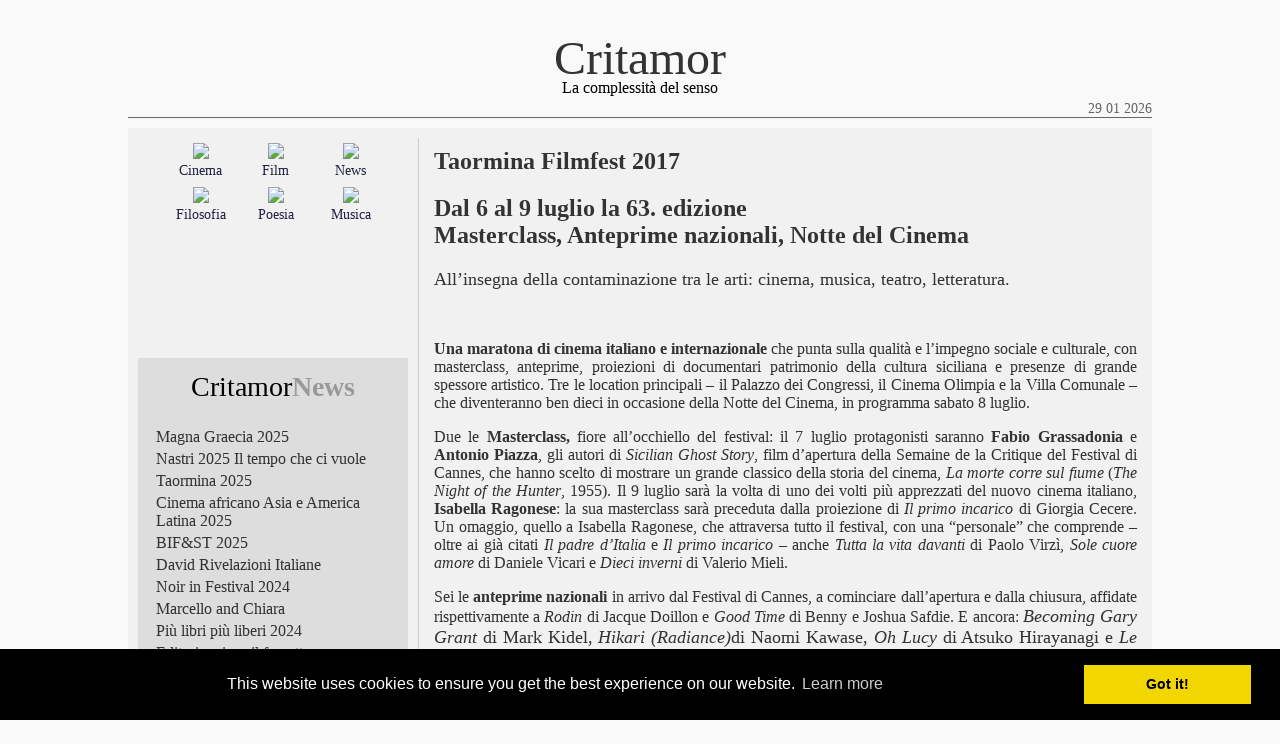

--- FILE ---
content_type: text/html; charset=UTF-8
request_url: https://www.critamor.it/online/?p=26183
body_size: 20055
content:
<!DOCTYPE html PUBLIC "-//W3C//DTD XHTML 1.0 Transitional//EN" "http://www.w3.org/TR/xhtml1/DTD/xhtml1-transitional.dtd">
<html>
<head>

<meta http-equiv="Content-Type" content="text/html; charset=UTF-8" />
<meta name="Description" content="Critamor, oltre lo schermo: film, musica, poesia, filosofia" />
<meta name="Keywords" content="critica cinematografica, estetica, cinema, film, musica, jazz, poesia, filosofia" />

<meta name="viewport" content="width = device-width"/>
<meta name="viewport" content="width = initial-scale=1.0"/>

<!-- Global site tag (gtag.js) - Google Analytics -->




<title>Critamor  &raquo; Taormina Filmfest 2017</title>

<link href="https://www.critamor.it/online/wp-content/themes/critamor2017_nodate/style.css" rel="stylesheet" type="text/css" media="screen" />
<link href="https://www.critamor.it/online/wp-content/themes/critamor2017_nodate/style_print.css" rel="stylesheet" type="text/css" media="print" />
<link rel="alternate" type="application/rss+xml" title="RSS 2.0" href="" />
<link rel="alternate" type="text/xml" title="RSS .92" href="" />
<link rel="alternate" type="application/atom+xml" title="Atom 0.3" href="" />

<!-- Begin Cookie Consent plugin -->
<link rel="stylesheet" type="text/css" href="//cdnjs.cloudflare.com/ajax/libs/cookieconsent2/3.0.3/cookieconsent.min.css" />


<!-- End Cookie Consent plugin -->




<style type="text/css">

	#page { background: url("https://www.critamor.it/online/wp-content/themes/critamor2017_nodate/images/kubrickbgwide.jpg") repeat-y top; border: none; }

</style>
<style id='global-styles-inline-css' type='text/css'>
:root{--wp--preset--aspect-ratio--square: 1;--wp--preset--aspect-ratio--4-3: 4/3;--wp--preset--aspect-ratio--3-4: 3/4;--wp--preset--aspect-ratio--3-2: 3/2;--wp--preset--aspect-ratio--2-3: 2/3;--wp--preset--aspect-ratio--16-9: 16/9;--wp--preset--aspect-ratio--9-16: 9/16;--wp--preset--color--black: #000000;--wp--preset--color--cyan-bluish-gray: #abb8c3;--wp--preset--color--white: #ffffff;--wp--preset--color--pale-pink: #f78da7;--wp--preset--color--vivid-red: #cf2e2e;--wp--preset--color--luminous-vivid-orange: #ff6900;--wp--preset--color--luminous-vivid-amber: #fcb900;--wp--preset--color--light-green-cyan: #7bdcb5;--wp--preset--color--vivid-green-cyan: #00d084;--wp--preset--color--pale-cyan-blue: #8ed1fc;--wp--preset--color--vivid-cyan-blue: #0693e3;--wp--preset--color--vivid-purple: #9b51e0;--wp--preset--gradient--vivid-cyan-blue-to-vivid-purple: linear-gradient(135deg,rgb(6,147,227) 0%,rgb(155,81,224) 100%);--wp--preset--gradient--light-green-cyan-to-vivid-green-cyan: linear-gradient(135deg,rgb(122,220,180) 0%,rgb(0,208,130) 100%);--wp--preset--gradient--luminous-vivid-amber-to-luminous-vivid-orange: linear-gradient(135deg,rgb(252,185,0) 0%,rgb(255,105,0) 100%);--wp--preset--gradient--luminous-vivid-orange-to-vivid-red: linear-gradient(135deg,rgb(255,105,0) 0%,rgb(207,46,46) 100%);--wp--preset--gradient--very-light-gray-to-cyan-bluish-gray: linear-gradient(135deg,rgb(238,238,238) 0%,rgb(169,184,195) 100%);--wp--preset--gradient--cool-to-warm-spectrum: linear-gradient(135deg,rgb(74,234,220) 0%,rgb(151,120,209) 20%,rgb(207,42,186) 40%,rgb(238,44,130) 60%,rgb(251,105,98) 80%,rgb(254,248,76) 100%);--wp--preset--gradient--blush-light-purple: linear-gradient(135deg,rgb(255,206,236) 0%,rgb(152,150,240) 100%);--wp--preset--gradient--blush-bordeaux: linear-gradient(135deg,rgb(254,205,165) 0%,rgb(254,45,45) 50%,rgb(107,0,62) 100%);--wp--preset--gradient--luminous-dusk: linear-gradient(135deg,rgb(255,203,112) 0%,rgb(199,81,192) 50%,rgb(65,88,208) 100%);--wp--preset--gradient--pale-ocean: linear-gradient(135deg,rgb(255,245,203) 0%,rgb(182,227,212) 50%,rgb(51,167,181) 100%);--wp--preset--gradient--electric-grass: linear-gradient(135deg,rgb(202,248,128) 0%,rgb(113,206,126) 100%);--wp--preset--gradient--midnight: linear-gradient(135deg,rgb(2,3,129) 0%,rgb(40,116,252) 100%);--wp--preset--font-size--small: 13px;--wp--preset--font-size--medium: 20px;--wp--preset--font-size--large: 36px;--wp--preset--font-size--x-large: 42px;--wp--preset--spacing--20: 0.44rem;--wp--preset--spacing--30: 0.67rem;--wp--preset--spacing--40: 1rem;--wp--preset--spacing--50: 1.5rem;--wp--preset--spacing--60: 2.25rem;--wp--preset--spacing--70: 3.38rem;--wp--preset--spacing--80: 5.06rem;--wp--preset--shadow--natural: 6px 6px 9px rgba(0, 0, 0, 0.2);--wp--preset--shadow--deep: 12px 12px 50px rgba(0, 0, 0, 0.4);--wp--preset--shadow--sharp: 6px 6px 0px rgba(0, 0, 0, 0.2);--wp--preset--shadow--outlined: 6px 6px 0px -3px rgb(255, 255, 255), 6px 6px rgb(0, 0, 0);--wp--preset--shadow--crisp: 6px 6px 0px rgb(0, 0, 0);}:where(.is-layout-flex){gap: 0.5em;}:where(.is-layout-grid){gap: 0.5em;}body .is-layout-flex{display: flex;}.is-layout-flex{flex-wrap: wrap;align-items: center;}.is-layout-flex > :is(*, div){margin: 0;}body .is-layout-grid{display: grid;}.is-layout-grid > :is(*, div){margin: 0;}:where(.wp-block-columns.is-layout-flex){gap: 2em;}:where(.wp-block-columns.is-layout-grid){gap: 2em;}:where(.wp-block-post-template.is-layout-flex){gap: 1.25em;}:where(.wp-block-post-template.is-layout-grid){gap: 1.25em;}.has-black-color{color: var(--wp--preset--color--black) !important;}.has-cyan-bluish-gray-color{color: var(--wp--preset--color--cyan-bluish-gray) !important;}.has-white-color{color: var(--wp--preset--color--white) !important;}.has-pale-pink-color{color: var(--wp--preset--color--pale-pink) !important;}.has-vivid-red-color{color: var(--wp--preset--color--vivid-red) !important;}.has-luminous-vivid-orange-color{color: var(--wp--preset--color--luminous-vivid-orange) !important;}.has-luminous-vivid-amber-color{color: var(--wp--preset--color--luminous-vivid-amber) !important;}.has-light-green-cyan-color{color: var(--wp--preset--color--light-green-cyan) !important;}.has-vivid-green-cyan-color{color: var(--wp--preset--color--vivid-green-cyan) !important;}.has-pale-cyan-blue-color{color: var(--wp--preset--color--pale-cyan-blue) !important;}.has-vivid-cyan-blue-color{color: var(--wp--preset--color--vivid-cyan-blue) !important;}.has-vivid-purple-color{color: var(--wp--preset--color--vivid-purple) !important;}.has-black-background-color{background-color: var(--wp--preset--color--black) !important;}.has-cyan-bluish-gray-background-color{background-color: var(--wp--preset--color--cyan-bluish-gray) !important;}.has-white-background-color{background-color: var(--wp--preset--color--white) !important;}.has-pale-pink-background-color{background-color: var(--wp--preset--color--pale-pink) !important;}.has-vivid-red-background-color{background-color: var(--wp--preset--color--vivid-red) !important;}.has-luminous-vivid-orange-background-color{background-color: var(--wp--preset--color--luminous-vivid-orange) !important;}.has-luminous-vivid-amber-background-color{background-color: var(--wp--preset--color--luminous-vivid-amber) !important;}.has-light-green-cyan-background-color{background-color: var(--wp--preset--color--light-green-cyan) !important;}.has-vivid-green-cyan-background-color{background-color: var(--wp--preset--color--vivid-green-cyan) !important;}.has-pale-cyan-blue-background-color{background-color: var(--wp--preset--color--pale-cyan-blue) !important;}.has-vivid-cyan-blue-background-color{background-color: var(--wp--preset--color--vivid-cyan-blue) !important;}.has-vivid-purple-background-color{background-color: var(--wp--preset--color--vivid-purple) !important;}.has-black-border-color{border-color: var(--wp--preset--color--black) !important;}.has-cyan-bluish-gray-border-color{border-color: var(--wp--preset--color--cyan-bluish-gray) !important;}.has-white-border-color{border-color: var(--wp--preset--color--white) !important;}.has-pale-pink-border-color{border-color: var(--wp--preset--color--pale-pink) !important;}.has-vivid-red-border-color{border-color: var(--wp--preset--color--vivid-red) !important;}.has-luminous-vivid-orange-border-color{border-color: var(--wp--preset--color--luminous-vivid-orange) !important;}.has-luminous-vivid-amber-border-color{border-color: var(--wp--preset--color--luminous-vivid-amber) !important;}.has-light-green-cyan-border-color{border-color: var(--wp--preset--color--light-green-cyan) !important;}.has-vivid-green-cyan-border-color{border-color: var(--wp--preset--color--vivid-green-cyan) !important;}.has-pale-cyan-blue-border-color{border-color: var(--wp--preset--color--pale-cyan-blue) !important;}.has-vivid-cyan-blue-border-color{border-color: var(--wp--preset--color--vivid-cyan-blue) !important;}.has-vivid-purple-border-color{border-color: var(--wp--preset--color--vivid-purple) !important;}.has-vivid-cyan-blue-to-vivid-purple-gradient-background{background: var(--wp--preset--gradient--vivid-cyan-blue-to-vivid-purple) !important;}.has-light-green-cyan-to-vivid-green-cyan-gradient-background{background: var(--wp--preset--gradient--light-green-cyan-to-vivid-green-cyan) !important;}.has-luminous-vivid-amber-to-luminous-vivid-orange-gradient-background{background: var(--wp--preset--gradient--luminous-vivid-amber-to-luminous-vivid-orange) !important;}.has-luminous-vivid-orange-to-vivid-red-gradient-background{background: var(--wp--preset--gradient--luminous-vivid-orange-to-vivid-red) !important;}.has-very-light-gray-to-cyan-bluish-gray-gradient-background{background: var(--wp--preset--gradient--very-light-gray-to-cyan-bluish-gray) !important;}.has-cool-to-warm-spectrum-gradient-background{background: var(--wp--preset--gradient--cool-to-warm-spectrum) !important;}.has-blush-light-purple-gradient-background{background: var(--wp--preset--gradient--blush-light-purple) !important;}.has-blush-bordeaux-gradient-background{background: var(--wp--preset--gradient--blush-bordeaux) !important;}.has-luminous-dusk-gradient-background{background: var(--wp--preset--gradient--luminous-dusk) !important;}.has-pale-ocean-gradient-background{background: var(--wp--preset--gradient--pale-ocean) !important;}.has-electric-grass-gradient-background{background: var(--wp--preset--gradient--electric-grass) !important;}.has-midnight-gradient-background{background: var(--wp--preset--gradient--midnight) !important;}.has-small-font-size{font-size: var(--wp--preset--font-size--small) !important;}.has-medium-font-size{font-size: var(--wp--preset--font-size--medium) !important;}.has-large-font-size{font-size: var(--wp--preset--font-size--large) !important;}.has-x-large-font-size{font-size: var(--wp--preset--font-size--x-large) !important;}
/*# sourceURL=global-styles-inline-css */
</style>

</head>
<body class="twoColHybLtHdr">

<div id="container">
  <div id="header">
    <a href="https://www.critamor.it">Critamor</em></a>
  </div>
  <div id="subheader">La complessit&agrave del senso
  <div id="date">29 01 2026</div>
  </div>
  <div id="subheader2"></div>

<!-- begin sidebar -->

<div id="sidebar">
<div id="sidebar_categories">

<table width="86%" border="0" align="center">
<tr>
<td width="33.3%">
<a href="/online/?cat=4">
<img src="https://www.critamor.it/immagini/cinema2.jpg" width="100%" border="0">
</a>
</td>
<td width="33.3%">
<a href="/online/?cat=3">
<img src="https://www.critamor.it/immagini/film2.jpg" width="100%" border="0">
</a>
</td>
<td width="33.3%">
<a href="/online/?cat=1">
<img src="https://www.critamor.it/immagini/news2.jpg" width="100%" border="0">
</a>
</td>
</tr>
<tr>
<td width="33.3%">
<a href="/online/?cat=4" style="text-decoration:none;">
Cinema
</a>
</td>
<td width="33.3%">
<a href="/online/?cat=3" style="text-decoration:none;">
Film
</a>
</td>
<td width="33.3%">
<a href="/online/?cat=1" style="text-decoration:none;">
News
</a>
</td>
</tr>
<tr>
<td width="33.3%"></td><td witdth="33.3%"></td><td witdth="33.3%"></td>
</tr>
<tr>
<td width="33.3%">
<a href="/online/?cat=22">
<img src="https://www.critamor.it/immagini/filosofia2.jpg" width="100%" border="0">
</a>
</td>
<td width="33.3%">
<a href="/online/?cat=23">
<img src="https://www.critamor.it/immagini/poesia2.jpg" width="100%" border="0">
</a>
</td>
<td width="33.3%">
<a href="/online/?cat=7">
<img src="https://www.critamor.it/immagini/musica2.jpg" width="100%" border="0">
</a>
</td>
</tr>
<tr>
<td width="33.3%">
<a href="/online/?cat=22" style="text-decoration:none;">
Filosofia
</a>
</td>
<td width="33.3%">
<a href="/online/?cat=23" style="text-decoration:none;">
Poesia
</a>
</td>
<td width="33.3%">
<a href="/online/?cat=7" style="text-decoration:none;">
Musica
</a>
</td>
</tr>
</table>

</div>

<div id="sidebar_lists">
<div id="categories_table2">
<table width="100%" border="0">
<tr>
<td><div id="this_category">Critamor<span style="color:#999;"><strong>News</strong></span></div></td>
</tr>
<tr>
<td height="5px"></td>
</tr>
</table>
</div>
<div id="lists_table3">
<table width="95%" border="0" align="center" cellspacing="2">
<tr>
<td id="sidebar_lists_date"></td>
<td id="sidebar_lists_titles"><a href="https://www.critamor.it/online/?p=38005" style="text-decoration:none;">
Magna Graecia 2025</a></td>
</tr>
<tr>
<td id="sidebar_lists_date"></td>
<td id="sidebar_lists_titles"><a href="https://www.critamor.it/online/?p=37954" style="text-decoration:none;">
Nastri 2025 Il tempo che ci vuole</a></td>
</tr>
<tr>
<td id="sidebar_lists_date"></td>
<td id="sidebar_lists_titles"><a href="https://www.critamor.it/online/?p=37947" style="text-decoration:none;">
Taormina 2025</a></td>
</tr>
<tr>
<td id="sidebar_lists_date"></td>
<td id="sidebar_lists_titles"><a href="https://www.critamor.it/online/?p=37737" style="text-decoration:none;">
Cinema africano Asia e America Latina 2025</a></td>
</tr>
<tr>
<td id="sidebar_lists_date"></td>
<td id="sidebar_lists_titles"><a href="https://www.critamor.it/online/?p=37708" style="text-decoration:none;">
BIF&#038;ST 2025</a></td>
</tr>
<tr>
<td id="sidebar_lists_date"></td>
<td id="sidebar_lists_titles"><a href="https://www.critamor.it/online/?p=37448" style="text-decoration:none;">
David Rivelazioni Italiane</a></td>
</tr>
<tr>
<td id="sidebar_lists_date"></td>
<td id="sidebar_lists_titles"><a href="https://www.critamor.it/online/?p=37422" style="text-decoration:none;">
Noir in Festival 2024</a></td>
</tr>
<tr>
<td id="sidebar_lists_date"></td>
<td id="sidebar_lists_titles"><a href="https://www.critamor.it/online/?p=37429" style="text-decoration:none;">
Marcello and Chiara</a></td>
</tr>
<tr>
<td id="sidebar_lists_date"></td>
<td id="sidebar_lists_titles"><a href="https://www.critamor.it/online/?p=37369" style="text-decoration:none;">
Più libri più liberi 2024</a></td>
</tr>
<tr>
<td id="sidebar_lists_date"></td>
<td id="sidebar_lists_titles"><a href="https://www.critamor.it/online/?p=37271" style="text-decoration:none;">
Editoria, piace il fumetto</a></td>
</tr>
<tr>
<td id="sidebar_lists_date"></td>
<td id="sidebar_lists_titles"><a href="https://www.critamor.it/online/?p=37147" style="text-decoration:none;">
Locarno 2024 Toxic</a></td>
</tr>
<tr>
<td id="sidebar_lists_date"></td>
<td id="sidebar_lists_titles"><a href="https://www.critamor.it/online/?p=37088" style="text-decoration:none;">
Magna Graecia 2024</a></td>
</tr>
<tr>
<td id="sidebar_lists_date"></td>
<td id="sidebar_lists_titles"><a href="https://www.critamor.it/online/?p=37006" style="text-decoration:none;">
Nastri d&#8217;Argento 2024 Garrone</a></td>
</tr>
<tr>
<td id="sidebar_lists_date"></td>
<td id="sidebar_lists_titles"><a href="https://www.critamor.it/online/?p=36803" style="text-decoration:none;">
Cinema africano Asia e America Latina 2024</a></td>
</tr>
<tr>
<td id="sidebar_lists_date"></td>
<td id="sidebar_lists_titles"><a href="https://www.critamor.it/online/?p=36898" style="text-decoration:none;">
Rai ammette censura</a></td>
</tr>
<tr>
<td id="sidebar_lists_date"></td>
<td id="sidebar_lists_titles"><a href="https://www.critamor.it/online/?p=36761" style="text-decoration:none;">
Cinema francese Rendez vous 2024</a></td>
</tr>
<tr>
<td id="sidebar_lists_date"></td>
<td id="sidebar_lists_titles"><a href="https://www.critamor.it/online/?p=36750" style="text-decoration:none;">
BIF&#038;ST 2024</a></td>
</tr>
<tr>
<td id="sidebar_lists_date"></td>
<td id="sidebar_lists_titles"><a href="https://www.critamor.it/online/?p=36501" style="text-decoration:none;">
Rapito, Film della critica</a></td>
</tr>
<tr>
<td id="sidebar_lists_date"></td>
<td id="sidebar_lists_titles"><a href="https://www.critamor.it/online/?p=36431" style="text-decoration:none;">
Nastri 2023 C&#8217;è ancora domani</a></td>
</tr>
<tr>
<td id="sidebar_lists_date"></td>
<td id="sidebar_lists_titles"><a href="https://www.critamor.it/online/?p=36397" style="text-decoration:none;">
Più libri Più liberi 2023</a></td>
</tr>
<tr>
<td id="sidebar_lists_date"></td>
<td id="sidebar_lists_titles"><a href="https://www.critamor.it/online/?p=36298" style="text-decoration:none;">
Matera 2023 I premi</a></td>
</tr>
<tr>
<td id="sidebar_lists_date"></td>
<td id="sidebar_lists_titles"><a href="https://www.critamor.it/online/?p=36295" style="text-decoration:none;">
CSC Castellitto presidente</a></td>
</tr>
<tr>
<td id="sidebar_lists_date"></td>
<td id="sidebar_lists_titles"><a href="https://www.critamor.it/online/?p=36237" style="text-decoration:none;">
Magna Graecia, Primadonna</a></td>
</tr>
<tr>
<td id="sidebar_lists_date"></td>
<td id="sidebar_lists_titles"><a href="https://www.critamor.it/online/?p=35801" style="text-decoration:none;">
BIF&#038;ST 2023</a></td>
</tr>
<tr>
<td id="sidebar_lists_date"></td>
<td id="sidebar_lists_titles"><a href="https://www.critamor.it/online/?p=35825" style="text-decoration:none;">
Cinema Africano, d’Asia e America Latina 2023</a></td>
</tr>
<tr>
<td id="sidebar_lists_date"></td>
<td id="sidebar_lists_titles"><a href="https://www.critamor.it/online/?p=35882" style="text-decoration:none;">
Rendez-Vous 2023 Cinema francese</a></td>
</tr>
<tr>
<td id="sidebar_lists_date"></td>
<td id="sidebar_lists_titles"><a href="https://www.critamor.it/online/?p=35876" style="text-decoration:none;">
Sguardi Altrove, i Premi</a></td>
</tr>
<tr>
<td id="sidebar_lists_date"></td>
<td id="sidebar_lists_titles"><a href="https://www.critamor.it/online/?p=35769" style="text-decoration:none;">
BergamoFilmMeeting23</a></td>
</tr>
<tr>
<td id="sidebar_lists_date"></td>
<td id="sidebar_lists_titles"><a href="https://www.critamor.it/online/?p=35380" style="text-decoration:none;">
Noir in Festival 2022</a></td>
</tr>
<tr>
<td id="sidebar_lists_date"></td>
<td id="sidebar_lists_titles"><a href="https://www.critamor.it/online/?p=35315" style="text-decoration:none;">
Le scienze a Roma</a></td>
</tr>
<tr>
<td id="sidebar_lists_date"></td>
<td id="sidebar_lists_titles"><a href="https://www.critamor.it/online/?p=35322" style="text-decoration:none;">
Roma, Libri nella Nuvola</a></td>
</tr>
<tr>
<td id="sidebar_lists_date"></td>
<td id="sidebar_lists_titles"><a href="https://www.critamor.it/online/?p=35217" style="text-decoration:none;">
Trieste Science+Fiction Premi</a></td>
</tr>
<tr>
<td id="sidebar_lists_date"></td>
<td id="sidebar_lists_titles"><a href="https://www.critamor.it/online/?p=35156" style="text-decoration:none;">
Cinema spagnolo e latinoamericano 2022</a></td>
</tr>
<tr>
<td id="sidebar_lists_date"></td>
<td id="sidebar_lists_titles"><a href="https://www.critamor.it/online/?p=35150" style="text-decoration:none;">
Marcia su EFA</a></td>
</tr>
<tr>
<td id="sidebar_lists_date"></td>
<td id="sidebar_lists_titles"><a href="https://www.critamor.it/online/?p=35145" style="text-decoration:none;">
Nostalgia per l&#8217;Oscar</a></td>
</tr>
<tr>
<td id="sidebar_lists_date"></td>
<td id="sidebar_lists_titles"><a href="https://www.critamor.it/online/?p=35133" style="text-decoration:none;">
Solinas 2022 I vincitori</a></td>
</tr>
<tr>
<td id="sidebar_lists_date"></td>
<td id="sidebar_lists_titles"><a href="https://www.critamor.it/online/?p=35097" style="text-decoration:none;">
Lucca FF 2022</a></td>
</tr>
<tr>
<td id="sidebar_lists_date"></td>
<td id="sidebar_lists_titles"><a href="https://www.critamor.it/online/?p=35051" style="text-decoration:none;">
Cinema italiano vola ai grandi festival</a></td>
</tr>
<tr>
<td id="sidebar_lists_date"></td>
<td id="sidebar_lists_titles"><a href="https://www.critamor.it/online/?p=35037" style="text-decoration:none;">
Era Roma</a></td>
</tr>
<tr>
<td id="sidebar_lists_date"></td>
<td id="sidebar_lists_titles"><a href="https://www.critamor.it/online/?p=35020" style="text-decoration:none;">
Luce, Dall&#8217;Archivio al futuro</a></td>
</tr>
<tr>
<td id="sidebar_lists_date"></td>
<td id="sidebar_lists_titles"><a href="https://www.critamor.it/online/?p=35003" style="text-decoration:none;">
Cinema spagnolo 22</a></td>
</tr>
<tr>
<td id="sidebar_lists_date"></td>
<td id="sidebar_lists_titles"><a href="https://www.critamor.it/online/?p=34435" style="text-decoration:none;">
Magna Graecia FF 2022</a></td>
</tr>
<tr>
<td id="sidebar_lists_date"></td>
<td id="sidebar_lists_titles"><a href="https://www.critamor.it/online/?p=34339" style="text-decoration:none;">
Academy a Venezia</a></td>
</tr>
<tr>
<td id="sidebar_lists_date"></td>
<td id="sidebar_lists_titles"><a href="https://www.critamor.it/online/?p=34332" style="text-decoration:none;">
Movieitaly Cinema italiano on demand in Usa e Canada</a></td>
</tr>
<tr>
<td id="sidebar_lists_date"></td>
<td id="sidebar_lists_titles"><a href="https://www.critamor.it/online/?p=34271" style="text-decoration:none;">
Letterature Tempo nostro</a></td>
</tr>
<tr>
<td id="sidebar_lists_date"></td>
<td id="sidebar_lists_titles"><a href="https://www.critamor.it/online/?p=34235" style="text-decoration:none;">
Taormina 2022 Boiling Point</a></td>
</tr>
<tr>
<td id="sidebar_lists_date"></td>
<td id="sidebar_lists_titles"><a href="https://www.critamor.it/online/?p=34246" style="text-decoration:none;">
Pesaro 2022 Contro il buio</a></td>
</tr>
<tr>
<td id="sidebar_lists_date"></td>
<td id="sidebar_lists_titles"><a href="https://www.critamor.it/online/?p=34228" style="text-decoration:none;">
Nastri d&#8217;Argento 2022 Sorrentino e Martone</a></td>
</tr>
<tr>
<td id="sidebar_lists_date"></td>
<td id="sidebar_lists_titles"><a href="https://www.critamor.it/online/?p=34007" style="text-decoration:none;">
Cinema Africano, d&#8217;Asia e America Latina 2022</a></td>
</tr>
<tr>
<td id="sidebar_lists_date"></td>
<td id="sidebar_lists_titles"><a href="https://www.critamor.it/online/?p=33896" style="text-decoration:none;">
Bergamo Film Meeting 2022</a></td>
</tr>
<tr>
<td id="sidebar_lists_date"></td>
<td id="sidebar_lists_titles"><a href="https://www.critamor.it/online/?p=33908" style="text-decoration:none;">
BIF&#038;ST 2022</a></td>
</tr>
<tr>
<td id="sidebar_lists_date"></td>
<td id="sidebar_lists_titles"><a href="https://www.critamor.it/online/?p=33933" style="text-decoration:none;">
Festa del Cinema di Roma,   Paola Malanga nuova Direttrice</a></td>
</tr>
<tr>
<td id="sidebar_lists_date"></td>
<td id="sidebar_lists_titles"><a href="https://www.critamor.it/online/?p=33900" style="text-decoration:none;">
Cinema, Premio della Critica nei festival</a></td>
</tr>
<tr>
<td id="sidebar_lists_date"></td>
<td id="sidebar_lists_titles"><a href="https://www.critamor.it/online/?p=33883" style="text-decoration:none;">
Nuovo cinema francese</a></td>
</tr>
<tr>
<td id="sidebar_lists_date"></td>
<td id="sidebar_lists_titles"><a href="https://www.critamor.it/online/?p=33797" style="text-decoration:none;">
Los Angeles, Pasolini</a></td>
</tr>
<tr>
<td id="sidebar_lists_date"></td>
<td id="sidebar_lists_titles"><a href="https://www.critamor.it/online/?p=33703" style="text-decoration:none;">
Fox e covid</a></td>
</tr>
<tr>
<td id="sidebar_lists_date"></td>
<td id="sidebar_lists_titles"><a href="https://www.critamor.it/online/?p=33541" style="text-decoration:none;">
Noir in Festival 2021 Les oiseaux ivres</a></td>
</tr>
<tr>
<td id="sidebar_lists_date"></td>
<td id="sidebar_lists_titles"><a href="https://www.critamor.it/online/?p=33520" style="text-decoration:none;">
LIBRI Scerbanenco 2021</a></td>
</tr>
<tr>
<td id="sidebar_lists_date"></td>
<td id="sidebar_lists_titles"><a href="https://www.critamor.it/online/?p=33500" style="text-decoration:none;">
Roma, Più libri più liberi</a></td>
</tr>
<tr>
<td id="sidebar_lists_date"></td>
<td id="sidebar_lists_titles"><a href="https://www.critamor.it/online/?p=33482" style="text-decoration:none;">
Festival delle Scienze di Roma</a></td>
</tr>
<tr>
<td id="sidebar_lists_date"></td>
<td id="sidebar_lists_titles"><a href="https://www.critamor.it/online/?p=33452" style="text-decoration:none;">
Trieste2021 Stato brado</a></td>
</tr>
<tr>
<td id="sidebar_lists_date"></td>
<td id="sidebar_lists_titles"><a href="https://www.critamor.it/online/?p=33440" style="text-decoration:none;">
Lucca21 A riveder le stelle</a></td>
</tr>
<tr>
<td id="sidebar_lists_date"></td>
<td id="sidebar_lists_titles"><a href="https://www.critamor.it/online/?p=33351" style="text-decoration:none;">
BIF&#038;ST 2021 I Premi</a></td>
</tr>
<tr>
<td id="sidebar_lists_date"></td>
<td id="sidebar_lists_titles"><a href="https://www.critamor.it/online/?p=33383" style="text-decoration:none;">
Cinema spagnolo e latinoamericano 2021</a></td>
</tr>
<tr>
<td id="sidebar_lists_date"></td>
<td id="sidebar_lists_titles"><a href="https://www.critamor.it/online/?p=33259" style="text-decoration:none;">
Locarno 2021</a></td>
</tr>
<tr>
<td id="sidebar_lists_date"></td>
<td id="sidebar_lists_titles"><a href="https://www.critamor.it/online/?p=32581" style="text-decoration:none;">
Piazza Dante, 41 Festival italiani celebrano l&#8217;Alighieri</a></td>
</tr>
<tr>
<td id="sidebar_lists_date"></td>
<td id="sidebar_lists_titles"><a href="https://www.critamor.it/online/?p=33266" style="text-decoration:none;">
Magna Graecia Film Festival 2021</a></td>
</tr>
<tr>
<td id="sidebar_lists_date"></td>
<td id="sidebar_lists_titles"><a href="https://www.critamor.it/online/?p=33173" style="text-decoration:none;">
Taormina 67, I vincitori</a></td>
</tr>
<tr>
<td id="sidebar_lists_date"></td>
<td id="sidebar_lists_titles"><a href="https://www.critamor.it/online/?p=33133" style="text-decoration:none;">
Biografilm 2021 I vincitori</a></td>
</tr>
<tr>
<td id="sidebar_lists_date"></td>
<td id="sidebar_lists_titles"><a href="https://www.critamor.it/online/?p=33101" style="text-decoration:none;">
Peter Del Monte, regista &#8220;fuori campo&#8221;</a></td>
</tr>
<tr>
<td id="sidebar_lists_date"></td>
<td id="sidebar_lists_titles"><a href="https://www.critamor.it/online/?p=33090" style="text-decoration:none;">
LIBRI &#8211; Il mestiere di Fuga</a></td>
</tr>
<tr>
<td id="sidebar_lists_date"></td>
<td id="sidebar_lists_titles"><a href="https://www.critamor.it/online/?p=33000" style="text-decoration:none;">
Bergamo Film Meeting 2021</a></td>
</tr>
<tr>
<td id="sidebar_lists_date"></td>
<td id="sidebar_lists_titles"><a href="https://www.critamor.it/online/?p=33039" style="text-decoration:none;">
LIBRI Quello che possiedi</a></td>
</tr>
<tr>
<td id="sidebar_lists_date"></td>
<td id="sidebar_lists_titles"><a href="https://www.critamor.it/online/?p=32996" style="text-decoration:none;">
A Benigni il Leone alla carriera 2021</a></td>
</tr>
<tr>
<td id="sidebar_lists_date"></td>
<td id="sidebar_lists_titles"><a href="https://www.critamor.it/online/?p=32981" style="text-decoration:none;">
Premio Afrodite 2021</a></td>
</tr>
<tr>
<td id="sidebar_lists_date"></td>
<td id="sidebar_lists_titles"><a href="https://www.critamor.it/online/?p=32849" style="text-decoration:none;">
Cinema Africano, d&#8217;Asia e America Latina 2021</a></td>
</tr>
<tr>
<td id="sidebar_lists_date"></td>
<td id="sidebar_lists_titles"><a href="https://www.critamor.it/online/?p=32967" style="text-decoration:none;">
Aqua Film Festival, I Premi</a></td>
</tr>
<tr>
<td id="sidebar_lists_date"></td>
<td id="sidebar_lists_titles"><a href="https://www.critamor.it/online/?p=32900" style="text-decoration:none;">
Noir in Festival 2020 Wildland</a></td>
</tr>
<tr>
<td id="sidebar_lists_date"></td>
<td id="sidebar_lists_titles"><a href="https://www.critamor.it/online/?p=32877" style="text-decoration:none;">
Filming Italy Los Angeles 2021</a></td>
</tr>
<tr>
<td id="sidebar_lists_date"></td>
<td id="sidebar_lists_titles"><a href="https://www.critamor.it/online/?p=32784" style="text-decoration:none;">
Nastro di Platino a Sophia</a></td>
</tr>
<tr>
<td id="sidebar_lists_date"></td>
<td id="sidebar_lists_titles"><a href="https://www.critamor.it/online/?p=32695" style="text-decoration:none;">
Cinema a scuola</a></td>
</tr>
<tr>
<td id="sidebar_lists_date"></td>
<td id="sidebar_lists_titles"><a href="https://www.critamor.it/online/?p=32655" style="text-decoration:none;">
David 2021, I documentari</a></td>
</tr>
<tr>
<td id="sidebar_lists_date"></td>
<td id="sidebar_lists_titles"><a href="https://www.critamor.it/online/?p=32537" style="text-decoration:none;">
Solo al cinema</a></td>
</tr>
<tr>
<td id="sidebar_lists_date"></td>
<td id="sidebar_lists_titles"><a href="https://www.critamor.it/online/?p=32429" style="text-decoration:none;">
David, Ozpetek e studenti</a></td>
</tr>
<tr>
<td id="sidebar_lists_date"></td>
<td id="sidebar_lists_titles"><a href="https://www.critamor.it/online/?p=32377" style="text-decoration:none;">
Oscar 2021, Notturno per l&#8217;Italia</a></td>
</tr>
<tr>
<td id="sidebar_lists_date"></td>
<td id="sidebar_lists_titles"><a href="https://www.critamor.it/online/?p=32311" style="text-decoration:none;">
MedFilm 2020</a></td>
</tr>
<tr>
<td id="sidebar_lists_date"></td>
<td id="sidebar_lists_titles"><a href="https://www.critamor.it/online/?p=32363" style="text-decoration:none;">
Cinema italiano a Tokyo</a></td>
</tr>
<tr>
<td id="sidebar_lists_date"></td>
<td id="sidebar_lists_titles"><a href="https://www.critamor.it/online/?p=32360" style="text-decoration:none;">
Il David apre a streaming e vod</a></td>
</tr>
<tr>
<td id="sidebar_lists_date"></td>
<td id="sidebar_lists_titles"><a href="https://www.critamor.it/online/?p=32345" style="text-decoration:none;">
Corti, accordi@DISACCORDI</a></td>
</tr>
<tr>
<td id="sidebar_lists_date"></td>
<td id="sidebar_lists_titles"><a href="https://www.critamor.it/online/?p=32342" style="text-decoration:none;">
Locarno Film Festival,  Nuovo direttore</a></td>
</tr>
<tr>
<td id="sidebar_lists_date"></td>
<td id="sidebar_lists_titles"><a href="https://www.critamor.it/online/?p=32286" style="text-decoration:none;">
Trieste Science+Fiction 2020</a></td>
</tr>
<tr>
<td id="sidebar_lists_date"></td>
<td id="sidebar_lists_titles"><a href="https://www.critamor.it/online/?p=32255" style="text-decoration:none;">
Lucca Changes digitale</a></td>
</tr>
<tr>
<td id="sidebar_lists_date"></td>
<td id="sidebar_lists_titles"><a href="https://www.critamor.it/online/?p=32300" style="text-decoration:none;">
Io resto in Sala</a></td>
</tr>
<tr>
<td id="sidebar_lists_date"></td>
<td id="sidebar_lists_titles"><a href="https://www.critamor.it/online/?p=32231" style="text-decoration:none;">
CarboniaFilmFestival 2020</a></td>
</tr>
<tr>
<td id="sidebar_lists_date"></td>
<td id="sidebar_lists_titles"><a href="https://www.critamor.it/online/?p=32177" style="text-decoration:none;">
Cinema spagnolo e latinoamericano</a></td>
</tr>
<tr>
<td id="sidebar_lists_date"></td>
<td id="sidebar_lists_titles"><a href="https://www.critamor.it/online/?p=32173" style="text-decoration:none;">
Cinemambiente 2020</a></td>
</tr>
<tr>
<td id="sidebar_lists_date"></td>
<td id="sidebar_lists_titles"><a href="https://www.critamor.it/online/?p=32170" style="text-decoration:none;">
Insieme. Lettori, autori, editori</a></td>
</tr>
<tr>
<td id="sidebar_lists_date"></td>
<td id="sidebar_lists_titles"><a href="https://www.critamor.it/online/?p=32148" style="text-decoration:none;">
Alberto Sordi nella sua casa</a></td>
</tr>
<tr>
<td id="sidebar_lists_date"></td>
<td id="sidebar_lists_titles"><a href="https://www.critamor.it/online/?p=32031" style="text-decoration:none;">
Bif&#038;st 2020 Golden Voices</a></td>
</tr>
<tr>
<td id="sidebar_lists_date"></td>
<td id="sidebar_lists_titles"><a href="https://www.critamor.it/online/?p=32004" style="text-decoration:none;">
Magna Graecia Film Festival 2020</a></td>
</tr>
<tr>
<td id="sidebar_lists_date"></td>
<td id="sidebar_lists_titles"><a href="https://www.critamor.it/online/?p=31972" style="text-decoration:none;">
Taormina Filmfest 2020</a></td>
</tr>
<tr>
<td id="sidebar_lists_date"></td>
<td id="sidebar_lists_titles"><a href="https://www.critamor.it/online/?p=31976" style="text-decoration:none;">
Shorts 2020 Vincitori</a></td>
</tr>
<tr>
<td id="sidebar_lists_date"></td>
<td id="sidebar_lists_titles"><a href="https://www.critamor.it/online/?p=31896" style="text-decoration:none;">
Rendez-Vous En plein Air</a></td>
</tr>
<tr>
<td id="sidebar_lists_date"></td>
<td id="sidebar_lists_titles"><a href="https://www.critamor.it/online/?p=31917" style="text-decoration:none;">
Biografilm 20 I vincitori</a></td>
</tr>
<tr>
<td id="sidebar_lists_date"></td>
<td id="sidebar_lists_titles"><a href="https://www.critamor.it/online/?p=31914" style="text-decoration:none;">
Luce-Cinecittà Nuovi vertici</a></td>
</tr>
<tr>
<td id="sidebar_lists_date"></td>
<td id="sidebar_lists_titles"><a href="https://www.critamor.it/online/?p=31875" style="text-decoration:none;">
Movies for Nature</a></td>
</tr>
<tr>
<td id="sidebar_lists_date"></td>
<td id="sidebar_lists_titles"><a href="https://www.critamor.it/online/?p=31862" style="text-decoration:none;">
Cinecittà si Mostra</a></td>
</tr>
<tr>
<td id="sidebar_lists_date"></td>
<td id="sidebar_lists_titles"><a href="https://www.critamor.it/online/?p=31850" style="text-decoration:none;">
Rai Cinema su RaiPlay</a></td>
</tr>
<tr>
<td id="sidebar_lists_date"></td>
<td id="sidebar_lists_titles"><a href="https://www.critamor.it/online/?p=31839" style="text-decoration:none;">
Pesaro 2020, Tutti i formati in piazza</a></td>
</tr>
<tr>
<td id="sidebar_lists_date"></td>
<td id="sidebar_lists_titles"><a href="https://www.critamor.it/online/?p=31305" style="text-decoration:none;">
Noir in Festival 2019</a></td>
</tr>
<tr>
<td id="sidebar_lists_date"></td>
<td id="sidebar_lists_titles"><a href="https://www.critamor.it/online/?p=31202" style="text-decoration:none;">
Trionfa Lina Wertmüller</a></td>
</tr>
<tr>
<td id="sidebar_lists_date"></td>
<td id="sidebar_lists_titles"><a href="https://www.critamor.it/online/?p=31195" style="text-decoration:none;">
Citizen Rosi</a></td>
</tr>
<tr>
<td id="sidebar_lists_date"></td>
<td id="sidebar_lists_titles"><a href="https://www.critamor.it/online/?p=31123" style="text-decoration:none;">
Trieste Science+Fiction</a></td>
</tr>
<tr>
<td id="sidebar_lists_date"></td>
<td id="sidebar_lists_titles"><a href="https://www.critamor.it/online/?p=31140" style="text-decoration:none;">
MIAC, Museo Italiano Audiovisivo e Cinema</a></td>
</tr>
<tr>
<td id="sidebar_lists_date"></td>
<td id="sidebar_lists_titles"><a href="https://www.critamor.it/online/?p=31131" style="text-decoration:none;">
Lucca Comics &#038; Games</a></td>
</tr>
<tr>
<td id="sidebar_lists_date"></td>
<td id="sidebar_lists_titles"><a href="https://www.critamor.it/online/?p=30896" style="text-decoration:none;">
Milano Film Festival</a></td>
</tr>
<tr>
<td id="sidebar_lists_date"></td>
<td id="sidebar_lists_titles"><a href="https://www.critamor.it/online/?p=30889" style="text-decoration:none;">
The Irishman di Scorsese alla Festa di Roma</a></td>
</tr>
<tr>
<td id="sidebar_lists_date"></td>
<td id="sidebar_lists_titles"><a href="https://www.critamor.it/online/?p=30707" style="text-decoration:none;">
A Mollica il Pietro Bianchi</a></td>
</tr>
<tr>
<td id="sidebar_lists_date"></td>
<td id="sidebar_lists_titles"><a href="https://www.critamor.it/online/?p=30710" style="text-decoration:none;">
Al cinema d&#8217;estate</a></td>
</tr>
<tr>
<td id="sidebar_lists_date"></td>
<td id="sidebar_lists_titles"><a href="https://www.critamor.it/online/?p=30701" style="text-decoration:none;">
Cinema italiano a Toronto e Londra</a></td>
</tr>
<tr>
<td id="sidebar_lists_date"></td>
<td id="sidebar_lists_titles"><a href="https://www.critamor.it/online/?p=30682" style="text-decoration:none;">
EFA 2019, 46 per le Nomination &#8211; 4 italiani</a></td>
</tr>
<tr>
<td id="sidebar_lists_date"></td>
<td id="sidebar_lists_titles"><a href="https://www.critamor.it/online/?p=30642" style="text-decoration:none;">
Magna Graecia Film Festival 2019</a></td>
</tr>
<tr>
<td id="sidebar_lists_date"></td>
<td id="sidebar_lists_titles"><a href="https://www.critamor.it/online/?p=30631" style="text-decoration:none;">
Laura Delli Colli, Presidente Fondazione Cinema per Roma</a></td>
</tr>
<tr>
<td id="sidebar_lists_date"></td>
<td id="sidebar_lists_titles"><a href="https://www.critamor.it/online/?p=30625" style="text-decoration:none;">
Bimbibelli di Moretti, Bangla</a></td>
</tr>
<tr>
<td id="sidebar_lists_date"></td>
<td id="sidebar_lists_titles"><a href="https://www.critamor.it/online/?p=30587" style="text-decoration:none;">
Taormina 2019, Show Me What You Got di Svetlana Cvetko</a></td>
</tr>
<tr>
<td id="sidebar_lists_date"></td>
<td id="sidebar_lists_titles"><a href="https://www.critamor.it/online/?p=30401" style="text-decoration:none;">
Bif&#038;st 2019 omaggia Morricone</a></td>
</tr>
<tr>
<td id="sidebar_lists_date"></td>
<td id="sidebar_lists_titles"><a href="https://www.critamor.it/online/?p=30413" style="text-decoration:none;">
Roma, Cinema spagnolo</a></td>
</tr>
<tr>
<td id="sidebar_lists_date"></td>
<td id="sidebar_lists_titles"><a href="https://www.critamor.it/online/?p=30364" style="text-decoration:none;">
Bellocchio: Buscetta il Traditore</a></td>
</tr>
<tr>
<td id="sidebar_lists_date"></td>
<td id="sidebar_lists_titles"><a href="https://www.critamor.it/online/?p=30327" style="text-decoration:none;">
A Sorrento la Germania</a></td>
</tr>
<tr>
<td id="sidebar_lists_date"></td>
<td id="sidebar_lists_titles"><a href="https://www.critamor.it/online/?p=30276" style="text-decoration:none;">
Rendez-vous 2019</a></td>
</tr>
<tr>
<td id="sidebar_lists_date"></td>
<td id="sidebar_lists_titles"><a href="https://www.critamor.it/online/?p=30201" style="text-decoration:none;">
Milano, Cinema africano, Asia e America Latina</a></td>
</tr>
<tr>
<td id="sidebar_lists_date"></td>
<td id="sidebar_lists_titles"><a href="https://www.critamor.it/online/?p=30225" style="text-decoration:none;">
Al cinema tutto l&#8217;anno</a></td>
</tr>
<tr>
<td id="sidebar_lists_date"></td>
<td id="sidebar_lists_titles"><a href="https://www.critamor.it/online/?p=30127" style="text-decoration:none;">
Bergamo Film Meeting</a></td>
</tr>
<tr>
<td id="sidebar_lists_date"></td>
<td id="sidebar_lists_titles"><a href="https://www.critamor.it/online/?p=30189" style="text-decoration:none;">
Be Kind, nella diversità</a></td>
</tr>
<tr>
<td id="sidebar_lists_date"></td>
<td id="sidebar_lists_titles"><a href="https://www.critamor.it/online/?p=30044" style="text-decoration:none;">
Ciao Giuliano Prasca</a></td>
</tr>
<tr>
<td id="sidebar_lists_date"></td>
<td id="sidebar_lists_titles"><a href="https://www.critamor.it/online/?p=29789" style="text-decoration:none;">
Lumières, La strada dei Samouni</a></td>
</tr>
<tr>
<td id="sidebar_lists_date"></td>
<td id="sidebar_lists_titles"><a href="https://www.critamor.it/online/?p=29468" style="text-decoration:none;">
Il nuovo David</a></td>
</tr>
<tr>
<td id="sidebar_lists_date"></td>
<td id="sidebar_lists_titles"><a href="https://www.critamor.it/online/?p=29413" style="text-decoration:none;">
Noir in Festival 2018</a></td>
</tr>
<tr>
<td id="sidebar_lists_date"></td>
<td id="sidebar_lists_titles"><a href="https://www.critamor.it/online/?p=29230" style="text-decoration:none;">
Medfilm 2018 Treasure Island</a></td>
</tr>
<tr>
<td id="sidebar_lists_date"></td>
<td id="sidebar_lists_titles"><a href="https://www.critamor.it/online/?p=29286" style="text-decoration:none;">
Lamezia Film Fest 2018</a></td>
</tr>
<tr>
<td id="sidebar_lists_date"></td>
<td id="sidebar_lists_titles"><a href="https://www.critamor.it/online/?p=29283" style="text-decoration:none;">
Pitigliani Kolno&#8217;A Festival</a></td>
</tr>
<tr>
<td id="sidebar_lists_date"></td>
<td id="sidebar_lists_titles"><a href="https://www.critamor.it/online/?p=29279" style="text-decoration:none;">
Lazio, A tutto schermo</a></td>
</tr>
<tr>
<td id="sidebar_lists_date"></td>
<td id="sidebar_lists_titles"><a href="https://www.critamor.it/online/?p=29266" style="text-decoration:none;">
Bergamo, A Shot in the Dark</a></td>
</tr>
<tr>
<td id="sidebar_lists_date"></td>
<td id="sidebar_lists_titles"><a href="https://www.critamor.it/online/?p=29184" style="text-decoration:none;">
Trieste Science+Fiction</a></td>
</tr>
<tr>
<td id="sidebar_lists_date"></td>
<td id="sidebar_lists_titles"><a href="https://www.critamor.it/online/?p=29192" style="text-decoration:none;">
Lucca Comics &#038; Games</a></td>
</tr>
<tr>
<td id="sidebar_lists_date"></td>
<td id="sidebar_lists_titles"><a href="https://www.critamor.it/online/?p=29019" style="text-decoration:none;">
Milano Film Festival dopo 23 anni</a></td>
</tr>
<tr>
<td id="sidebar_lists_date"></td>
<td id="sidebar_lists_titles"><a href="https://www.critamor.it/online/?p=29016" style="text-decoration:none;">
Dogman per l&#8217;Oscar 2019</a></td>
</tr>
<tr>
<td id="sidebar_lists_date"></td>
<td id="sidebar_lists_titles"><a href="https://www.critamor.it/online/?p=28842" style="text-decoration:none;">
Magna Graecia Film Festival</a></td>
</tr>
<tr>
<td id="sidebar_lists_date"></td>
<td id="sidebar_lists_titles"><a href="https://www.critamor.it/online/?p=28807" style="text-decoration:none;">
Taormina 2018, Donne e società</a></td>
</tr>
<tr>
<td id="sidebar_lists_date"></td>
<td id="sidebar_lists_titles"><a href="https://www.critamor.it/online/?p=28795" style="text-decoration:none;">
Addio a Carlo Vanzina</a></td>
</tr>
<tr>
<td id="sidebar_lists_date"></td>
<td id="sidebar_lists_titles"><a href="https://www.critamor.it/online/?p=28615" style="text-decoration:none;">
Future Film Festival</a></td>
</tr>
<tr>
<td id="sidebar_lists_date"></td>
<td id="sidebar_lists_titles"><a href="https://www.critamor.it/online/?p=28508" style="text-decoration:none;">
Prato Film Festival</a></td>
</tr>
<tr>
<td id="sidebar_lists_date"></td>
<td id="sidebar_lists_titles"><a href="https://www.critamor.it/online/?p=28521" style="text-decoration:none;">
Cinema per Roma, cambio presidenza</a></td>
</tr>
<tr>
<td id="sidebar_lists_date"></td>
<td id="sidebar_lists_titles"><a href="https://www.critamor.it/online/?p=28486" style="text-decoration:none;">
Roma, Cinema spagnolo</a></td>
</tr>
<tr>
<td id="sidebar_lists_date"></td>
<td id="sidebar_lists_titles"><a href="https://www.critamor.it/online/?p=28505" style="text-decoration:none;">
Cinema, nasce Fuori le ali</a></td>
</tr>
<tr>
<td id="sidebar_lists_date"></td>
<td id="sidebar_lists_titles"><a href="https://www.critamor.it/online/?p=28292" style="text-decoration:none;">
Sorrento, Incontri del cinema</a></td>
</tr>
<tr>
<td id="sidebar_lists_date"></td>
<td id="sidebar_lists_titles"><a href="https://www.critamor.it/online/?p=28347" style="text-decoration:none;">
Cartoons on the Bay a Torino</a></td>
</tr>
<tr>
<td id="sidebar_lists_date"></td>
<td id="sidebar_lists_titles"><a href="https://www.critamor.it/online/?p=28278" style="text-decoration:none;">
Rendez-vous, nuovo cinema francese</a></td>
</tr>
<tr>
<td id="sidebar_lists_date"></td>
<td id="sidebar_lists_titles"><a href="https://www.critamor.it/online/?p=28139" style="text-decoration:none;">
Africa, Asia, America Latina</a></td>
</tr>
<tr>
<td id="sidebar_lists_date"></td>
<td id="sidebar_lists_titles"><a href="https://www.critamor.it/online/?p=27909" style="text-decoration:none;">
CSC, Qualità al David</a></td>
</tr>
<tr>
<td id="sidebar_lists_date"></td>
<td id="sidebar_lists_titles"><a href="https://www.critamor.it/online/?p=28096" style="text-decoration:none;">
Sotto18 FilmFestival &#038; Campus</a></td>
</tr>
<tr>
<td id="sidebar_lists_date"></td>
<td id="sidebar_lists_titles"><a href="https://www.critamor.it/online/?p=28030" style="text-decoration:none;">
Monica Vitti Immagine</a></td>
</tr>
<tr>
<td id="sidebar_lists_date"></td>
<td id="sidebar_lists_titles"><a href="https://www.critamor.it/online/?p=27691" style="text-decoration:none;">
Cinecittà Futura</a></td>
</tr>
<tr>
<td id="sidebar_lists_date"></td>
<td id="sidebar_lists_titles"><a href="https://www.critamor.it/online/?p=27589" style="text-decoration:none;">
Ingmar Bergman, riparliamone</a></td>
</tr>
<tr>
<td id="sidebar_lists_date"></td>
<td id="sidebar_lists_titles"><a href="https://www.critamor.it/online/?p=27274" style="text-decoration:none;">
Roma, Documentari al MAXXI</a></td>
</tr>
<tr>
<td id="sidebar_lists_date"></td>
<td id="sidebar_lists_titles"><a href="https://www.critamor.it/online/?p=27169" style="text-decoration:none;">
Piera Detassis al David</a></td>
</tr>
<tr>
<td id="sidebar_lists_date"></td>
<td id="sidebar_lists_titles"><a href="https://www.critamor.it/online/?p=27040" style="text-decoration:none;">
Arcipelago 2017, Nuovi linguaggi audiovisivi e giovani talenti</a></td>
</tr>
<tr>
<td id="sidebar_lists_date"></td>
<td id="sidebar_lists_titles"><a href="https://www.critamor.it/online/?p=27057" style="text-decoration:none;">
Noir inFestival 2017</a></td>
</tr>
<tr>
<td id="sidebar_lists_date"></td>
<td id="sidebar_lists_titles"><a href="https://www.critamor.it/online/?p=26926" style="text-decoration:none;">
Pitigliani Kolno&#8217;a 2017</a></td>
</tr>
<tr>
<td id="sidebar_lists_date"></td>
<td id="sidebar_lists_titles"><a href="https://www.critamor.it/online/?p=26894" style="text-decoration:none;">
Roma, Medfilm Festival</a></td>
</tr>
<tr>
<td id="sidebar_lists_date"></td>
<td id="sidebar_lists_titles"><a href="https://www.critamor.it/online/?p=26753" style="text-decoration:none;">
Lucca Comics&#038;Games</a></td>
</tr>
<tr>
<td id="sidebar_lists_date"></td>
<td id="sidebar_lists_titles"><a href="https://www.critamor.it/online/?p=26599" style="text-decoration:none;">
Trailers Filmfest, La La Land</a></td>
</tr>
<tr>
<td id="sidebar_lists_date"></td>
<td id="sidebar_lists_titles"><a href="https://www.critamor.it/online/?p=26583" style="text-decoration:none;">
Fuorinorma, Un altro cinema è possibile</a></td>
</tr>
<tr>
<td id="sidebar_lists_date"></td>
<td id="sidebar_lists_titles"><a href="https://www.critamor.it/online/?p=26554" style="text-decoration:none;">
European University Film Award</a></td>
</tr>
<tr>
<td id="sidebar_lists_date"></td>
<td id="sidebar_lists_titles"><a href="https://www.critamor.it/online/?p=26577" style="text-decoration:none;">
Festa del Cinema di Roma Monda confermato fino al 2020</a></td>
</tr>
<tr>
<td id="sidebar_lists_date"></td>
<td id="sidebar_lists_titles"><a href="https://www.critamor.it/online/?p=26531" style="text-decoration:none;">
Forlì, Sedicicorto</a></td>
</tr>
<tr>
<td id="sidebar_lists_date"></td>
<td id="sidebar_lists_titles"><a href="https://www.critamor.it/online/?p=26501" style="text-decoration:none;">
Hostiles apre la Festa di Roma</a></td>
</tr>
<tr>
<td id="sidebar_lists_date"></td>
<td id="sidebar_lists_titles"><a href="https://www.critamor.it/online/?p=26440" style="text-decoration:none;">
FiumicinoFilmFestival</a></td>
</tr>
<tr>
<td id="sidebar_lists_date"></td>
<td id="sidebar_lists_titles"><a href="https://www.critamor.it/online/?p=26444" style="text-decoration:none;">
Bergamo in Giallo</a></td>
</tr>
<tr>
<td id="sidebar_lists_date"></td>
<td id="sidebar_lists_titles"><a href="https://www.critamor.it/online/?p=26447" style="text-decoration:none;">
Indipendentemente, Editoria e arti</a></td>
</tr>
<tr>
<td id="sidebar_lists_date"></td>
<td id="sidebar_lists_titles"><a href="https://www.critamor.it/online/?p=26342" style="text-decoration:none;">
Teheran, Vince Cattani</a></td>
</tr>
<tr>
<td id="sidebar_lists_date"></td>
<td id="sidebar_lists_titles"><a href="https://www.critamor.it/online/?p=26252" style="text-decoration:none;">
Magna Graecia Film Festival</a></td>
</tr>
<tr>
<td id="sidebar_lists_date"></td>
<td id="sidebar_lists_titles"><a href="https://www.critamor.it/online/?p=25847" style="text-decoration:none;">
Trastevere, Cinema in piazza</a></td>
</tr>
<tr>
<td id="sidebar_lists_date"></td>
<td id="sidebar_lists_titles"><a href="https://www.critamor.it/online/?p=26183" style="text-decoration:none;">
Taormina Filmfest 2017</a></td>
</tr>
<tr>
<td id="sidebar_lists_date"></td>
<td id="sidebar_lists_titles"><a href="https://www.critamor.it/online/?p=26163" style="text-decoration:none;">
Luce-Cinecittà, Rilancio</a></td>
</tr>
<tr>
<td id="sidebar_lists_date"></td>
<td id="sidebar_lists_titles"><a href="https://www.critamor.it/online/?p=26106" style="text-decoration:none;">
Lake Como Film Festival</a></td>
</tr>
<tr>
<td id="sidebar_lists_date"></td>
<td id="sidebar_lists_titles"><a href="https://www.critamor.it/online/?p=25987" style="text-decoration:none;">
Cinema, Da Cannes a Roma e in Regione Lazio</a></td>
</tr>
<tr>
<td id="sidebar_lists_date"></td>
<td id="sidebar_lists_titles"><a href="https://www.critamor.it/online/?p=25882" style="text-decoration:none;">
Roma, La commedia nel cortile</a></td>
</tr>
<tr>
<td id="sidebar_lists_date"></td>
<td id="sidebar_lists_titles"><a href="https://www.critamor.it/online/?p=25739" style="text-decoration:none;">
Sicilia Queer Filmfest</a></td>
</tr>
<tr>
<td id="sidebar_lists_date"></td>
<td id="sidebar_lists_titles"><a href="https://www.critamor.it/online/?p=25760" style="text-decoration:none;">
Torino, Cinemambiente</a></td>
</tr>
<tr>
<td id="sidebar_lists_date"></td>
<td id="sidebar_lists_titles"><a href="https://www.critamor.it/online/?p=25753" style="text-decoration:none;">
In arrivo Teen Star Academy &#8211; Family Musical Film</a></td>
</tr>
<tr>
<td id="sidebar_lists_date"></td>
<td id="sidebar_lists_titles"><a href="https://www.critamor.it/online/?p=25709" style="text-decoration:none;">
Nastro dell&#8217;Anno al Papa televisivo di Paolo Sorrentino</a></td>
</tr>
<tr>
<td id="sidebar_lists_date"></td>
<td id="sidebar_lists_titles"><a href="https://www.critamor.it/online/?p=25607" style="text-decoration:none;">
Monica, Argento Europeo</a></td>
</tr>
<tr>
<td id="sidebar_lists_date"></td>
<td id="sidebar_lists_titles"><a href="https://www.critamor.it/online/?p=25612" style="text-decoration:none;">
The Film Club, nuovo canale digitale di qualità</a></td>
</tr>
<tr>
<td id="sidebar_lists_date"></td>
<td id="sidebar_lists_titles"><a href="https://www.critamor.it/online/?p=25227" style="text-decoration:none;">
Bologna, 19 Future Film Festival</a></td>
</tr>
<tr>
<td id="sidebar_lists_date"></td>
<td id="sidebar_lists_titles"><a href="https://www.critamor.it/online/?p=25446" style="text-decoration:none;">
Roma, Cinema spagnolo 2017</a></td>
</tr>
<tr>
<td id="sidebar_lists_date"></td>
<td id="sidebar_lists_titles"><a href="https://www.critamor.it/online/?p=25435" style="text-decoration:none;">
Viva Grifi</a></td>
</tr>
<tr>
<td id="sidebar_lists_date"></td>
<td id="sidebar_lists_titles"><a href="https://www.critamor.it/online/?p=25343" style="text-decoration:none;">
Bergamo, Cinema dei conflitti</a></td>
</tr>
<tr>
<td id="sidebar_lists_date"></td>
<td id="sidebar_lists_titles"><a href="https://www.critamor.it/online/?p=25264" style="text-decoration:none;">
Siena, Parole in cammino</a></td>
</tr>
<tr>
<td id="sidebar_lists_date"></td>
<td id="sidebar_lists_titles"><a href="https://www.critamor.it/online/?p=25172" style="text-decoration:none;">
Cinema e salute mentale</a></td>
</tr>
<tr>
<td id="sidebar_lists_date"></td>
<td id="sidebar_lists_titles"><a href="https://www.critamor.it/online/?p=25024" style="text-decoration:none;">
Cinema africano, d&#8217;Asia e America Latina. Vincitori</a></td>
</tr>
<tr>
<td id="sidebar_lists_date"></td>
<td id="sidebar_lists_titles"><a href="https://www.critamor.it/online/?p=25049" style="text-decoration:none;">
Bergamo Film Meeting, Toril</a></td>
</tr>
<tr>
<td id="sidebar_lists_date"></td>
<td id="sidebar_lists_titles"><a href="https://www.critamor.it/online/?p=25007" style="text-decoration:none;">
Locarno a primavera, L&#8217;immagine e la parola: Edoardo Albinati</a></td>
</tr>
<tr>
<td id="sidebar_lists_date"></td>
<td id="sidebar_lists_titles"><a href="https://www.critamor.it/online/?p=24964" style="text-decoration:none;">
Nastri d&#8217;Argento Doc 217</a></td>
</tr>
<tr>
<td id="sidebar_lists_date"></td>
<td id="sidebar_lists_titles"><a href="https://www.critamor.it/online/?p=24959" style="text-decoration:none;">
Nuovo cinema francese 2017</a></td>
</tr>
<tr>
<td id="sidebar_lists_date"></td>
<td id="sidebar_lists_titles"><a href="https://www.critamor.it/online/?p=24258" style="text-decoration:none;">
Oscar Film, no Fuocoammare</a></td>
</tr>
<tr>
<td id="sidebar_lists_date"></td>
<td id="sidebar_lists_titles"><a href="https://www.critamor.it/online/?p=24162" style="text-decoration:none;">
Noir in Fest a Como e Milano</a></td>
</tr>
<tr>
<td id="sidebar_lists_date"></td>
<td id="sidebar_lists_titles"><a href="https://www.critamor.it/online/?p=24254" style="text-decoration:none;">
Laudadio Presidente CSC</a></td>
</tr>
<tr>
<td id="sidebar_lists_date"></td>
<td id="sidebar_lists_titles"><a href="https://www.critamor.it/online/?p=24177" style="text-decoration:none;">
Filmmaker, I Premi 2016</a></td>
</tr>
<tr>
<td id="sidebar_lists_date"></td>
<td id="sidebar_lists_titles"><a href="https://www.critamor.it/online/?p=23927" style="text-decoration:none;">
Ddl Cinema è legge</a></td>
</tr>
<tr>
<td id="sidebar_lists_date"></td>
<td id="sidebar_lists_titles"><a href="https://www.critamor.it/online/?p=23918" style="text-decoration:none;">
Lucca, Comics &#038; Games 2016 record 500 mila visitatori</a></td>
</tr>
<tr>
<td id="sidebar_lists_date"></td>
<td id="sidebar_lists_titles"><a href="https://www.critamor.it/online/?p=23658" style="text-decoration:none;">
Il vaso di Pandora, un posto sicuro per le vittime di abusi</a></td>
</tr>
<tr>
<td id="sidebar_lists_date"></td>
<td id="sidebar_lists_titles"><a href="https://www.critamor.it/online/?p=23476" style="text-decoration:none;">
Cinema, Venezia e Locarno a Roma</a></td>
</tr>
<tr>
<td id="sidebar_lists_date"></td>
<td id="sidebar_lists_titles"><a href="https://www.critamor.it/online/?p=23447" style="text-decoration:none;">
Festival Cultura Ebraica</a></td>
</tr>
<tr>
<td id="sidebar_lists_date"></td>
<td id="sidebar_lists_titles"><a href="https://www.critamor.it/online/?p=23007" style="text-decoration:none;">
Future Film Festival 2016</a></td>
</tr>
<tr>
<td id="sidebar_lists_date"></td>
<td id="sidebar_lists_titles"><a href="https://www.critamor.it/online/?p=22888" style="text-decoration:none;">
Nordic Film Fest 2016</a></td>
</tr>
<tr>
<td id="sidebar_lists_date"></td>
<td id="sidebar_lists_titles"><a href="https://www.critamor.it/online/?p=22885" style="text-decoration:none;">
Cinema spagnolo 2016</a></td>
</tr>
<tr>
<td id="sidebar_lists_date"></td>
<td id="sidebar_lists_titles"><a href="https://www.critamor.it/online/?p=22851" style="text-decoration:none;">
Bergamo, Al cuore dei conflitti</a></td>
</tr>
<tr>
<td id="sidebar_lists_date"></td>
<td id="sidebar_lists_titles"><a href="https://www.critamor.it/online/?p=22772" style="text-decoration:none;">
Sorrento, Crime cinema e Tv</a></td>
</tr>
<tr>
<td id="sidebar_lists_date"></td>
<td id="sidebar_lists_titles"><a href="https://www.critamor.it/online/?p=22801" style="text-decoration:none;">
CinemaDays, 3 euro un film</a></td>
</tr>
<tr>
<td id="sidebar_lists_date"></td>
<td id="sidebar_lists_titles"><a href="https://www.critamor.it/online/?p=22759" style="text-decoration:none;">
Roma, Rendez Vous 2016 Nuovo cinema francese</a></td>
</tr>
<tr>
<td id="sidebar_lists_date"></td>
<td id="sidebar_lists_titles"><a href="https://www.critamor.it/online/?p=22731" style="text-decoration:none;">
Milano, Cinema Africano Asia America Latina</a></td>
</tr>
<tr>
<td id="sidebar_lists_date"></td>
<td id="sidebar_lists_titles"><a href="https://www.critamor.it/online/?p=22470" style="text-decoration:none;">
Bergamo Film Meeting 2016</a></td>
</tr>
<tr>
<td id="sidebar_lists_date"></td>
<td id="sidebar_lists_titles"><a href="https://www.critamor.it/online/?p=22466" style="text-decoration:none;">
Roma, Cinema all&#8217;Auditorium</a></td>
</tr>
<tr>
<td id="sidebar_lists_date"></td>
<td id="sidebar_lists_titles"><a href="https://www.critamor.it/online/?p=22315" style="text-decoration:none;">
Cinema nelle biblioteche</a></td>
</tr>
<tr>
<td id="sidebar_lists_date"></td>
<td id="sidebar_lists_titles"><a href="https://www.critamor.it/online/?p=21816" style="text-decoration:none;">
A tutto schermo e Fuori orario</a></td>
</tr>
<tr>
<td id="sidebar_lists_date"></td>
<td id="sidebar_lists_titles"><a href="https://www.critamor.it/online/?p=21890" style="text-decoration:none;">
Trieste Film Festival</a></td>
</tr>
<tr>
<td id="sidebar_lists_date"></td>
<td id="sidebar_lists_titles"><a href="https://www.critamor.it/online/?p=21094" style="text-decoration:none;">
Pitigliani Kolno&#8217;a Festival, Vince l&#8217;israeliano Vice Versa</a></td>
</tr>
<tr>
<td id="sidebar_lists_date"></td>
<td id="sidebar_lists_titles"><a href="https://www.critamor.it/online/?p=21009" style="text-decoration:none;">
Wacken, Heavy Metal 3D</a></td>
</tr>
<tr>
<td id="sidebar_lists_date"></td>
<td id="sidebar_lists_titles"><a href="https://www.critamor.it/online/?p=20993" style="text-decoration:none;">
Tokyo 2015, Edoardo Falcone</a></td>
</tr>
<tr>
<td id="sidebar_lists_date"></td>
<td id="sidebar_lists_titles"><a href="https://www.critamor.it/online/?p=20986" style="text-decoration:none;">
Arcipelago 2015, Corti e nuove immagini</a></td>
</tr>
<tr>
<td id="sidebar_lists_date"></td>
<td id="sidebar_lists_titles"><a href="https://www.critamor.it/online/?p=20958" style="text-decoration:none;">
EFA 2015, I primi vincitori</a></td>
</tr>
<tr>
<td id="sidebar_lists_date"></td>
<td id="sidebar_lists_titles"><a href="https://www.critamor.it/online/?p=20537" style="text-decoration:none;">
Nasce myStarmovie</a></td>
</tr>
<tr>
<td id="sidebar_lists_date"></td>
<td id="sidebar_lists_titles"><a href="https://www.critamor.it/online/?p=20530" style="text-decoration:none;">
Lago Film Fest, Vincitori 2015</a></td>
</tr>
<tr>
<td id="sidebar_lists_date"></td>
<td id="sidebar_lists_titles"><a href="https://www.critamor.it/online/?p=20483" style="text-decoration:none;">
TusciaFilmFest, Apre Siani</a></td>
</tr>
<tr>
<td id="sidebar_lists_date"></td>
<td id="sidebar_lists_titles"><a href="https://www.critamor.it/online/?p=20433" style="text-decoration:none;">
Isola del Cinema / Ile Lumière</a></td>
</tr>
<tr>
<td id="sidebar_lists_date"></td>
<td id="sidebar_lists_titles"><a href="https://www.critamor.it/online/?p=20307" style="text-decoration:none;">
Roma CityFest: Pierfrancesco Favino e Elio Germano</a></td>
</tr>
<tr>
<td id="sidebar_lists_date"></td>
<td id="sidebar_lists_titles"><a href="https://www.critamor.it/online/?p=20262" style="text-decoration:none;">
Locarno onora Marco Bellocchio</a></td>
</tr>
<tr>
<td id="sidebar_lists_date"></td>
<td id="sidebar_lists_titles"><a href="https://www.critamor.it/online/?p=20189" style="text-decoration:none;">
Bologna, Future Film Festival</a></td>
</tr>
<tr>
<td id="sidebar_lists_date"></td>
<td id="sidebar_lists_titles"><a href="https://www.critamor.it/online/?p=20196" style="text-decoration:none;">
Busto Arsizio Film Festival</a></td>
</tr>
<tr>
<td id="sidebar_lists_date"></td>
<td id="sidebar_lists_titles"><a href="https://www.critamor.it/online/?p=20193" style="text-decoration:none;">
Festival del Cinema spagnolo</a></td>
</tr>
<tr>
<td id="sidebar_lists_date"></td>
<td id="sidebar_lists_titles"><a href="https://www.critamor.it/online/?p=20183" style="text-decoration:none;">
Milano, Festival del Cinema Africano, d&#8217;Asia e America Latina</a></td>
</tr>
<tr>
<td id="sidebar_lists_date"></td>
<td id="sidebar_lists_titles"><a href="https://www.critamor.it/online/?p=20147" style="text-decoration:none;">
Anime nere a New York</a></td>
</tr>
<tr>
<td id="sidebar_lists_date"></td>
<td id="sidebar_lists_titles"><a href="https://www.critamor.it/online/?p=20142" style="text-decoration:none;">
A Roma il cinema turco</a></td>
</tr>
<tr>
<td id="sidebar_lists_date"></td>
<td id="sidebar_lists_titles"><a href="https://www.critamor.it/online/?p=20135" style="text-decoration:none;">
Maraviglioso Boccaccio a Pechino</a></td>
</tr>
<tr>
<td id="sidebar_lists_date"></td>
<td id="sidebar_lists_titles"><a href="https://www.critamor.it/online/?p=20127" style="text-decoration:none;">
Roma, Cinema e salute mentale</a></td>
</tr>
<tr>
<td id="sidebar_lists_date"></td>
<td id="sidebar_lists_titles"><a href="https://www.critamor.it/online/?p=20101" style="text-decoration:none;">
Rendez-vous, Nuovo cinema francese, madrina Fanny Ardant</a></td>
</tr>
<tr>
<td id="sidebar_lists_date"></td>
<td id="sidebar_lists_titles"><a href="https://www.critamor.it/online/?p=20068" style="text-decoration:none;">
Cinema a Roma, Riecco la Festa</a></td>
</tr>
<tr>
<td id="sidebar_lists_date"></td>
<td id="sidebar_lists_titles"><a href="https://www.critamor.it/online/?p=19962" style="text-decoration:none;">
Nastri Doc a Quadriglio e Treves</a></td>
</tr>
<tr>
<td id="sidebar_lists_date"></td>
<td id="sidebar_lists_titles"><a href="https://www.critamor.it/online/?p=19920" style="text-decoration:none;">
Roma, Grande cinema restaurato</a></td>
</tr>
<tr>
<td id="sidebar_lists_date"></td>
<td id="sidebar_lists_titles"><a href="https://www.critamor.it/online/?p=19894" style="text-decoration:none;">
Festival di Roma, Antonio Monda nuovo Direttore Artistico</a></td>
</tr>
<tr>
<td id="sidebar_lists_date"></td>
<td id="sidebar_lists_titles"><a href="https://www.critamor.it/online/?p=19865" style="text-decoration:none;">
Cinema per Roma, Piera Detassis nuovo presidente</a></td>
</tr>
<tr>
<td id="sidebar_lists_date"></td>
<td id="sidebar_lists_titles"><a href="https://www.critamor.it/online/?p=19381" style="text-decoration:none;">
Corti a Roma, Arcipelago 2014</a></td>
</tr>
<tr>
<td id="sidebar_lists_date"></td>
<td id="sidebar_lists_titles"><a href="https://www.critamor.it/online/?p=19368" style="text-decoration:none;">
4 Novembre, Torneranno i prati, film di Olmi in contemporanea nel mondo</a></td>
</tr>
<tr>
<td id="sidebar_lists_date"></td>
<td id="sidebar_lists_titles"><a href="https://www.critamor.it/online/?p=19034" style="text-decoration:none;">
Incontri col cinema asiatico</a></td>
</tr>
<tr>
<td id="sidebar_lists_date"></td>
<td id="sidebar_lists_titles"><a href="https://www.critamor.it/online/?p=19031" style="text-decoration:none;">
Catania, TrailersFilmFest</a></td>
</tr>
<tr>
<td id="sidebar_lists_date"></td>
<td id="sidebar_lists_titles"><a href="https://www.critamor.it/online/?p=19023" style="text-decoration:none;">
Napoli, Sguardo sull&#8217;Europa</a></td>
</tr>
<tr>
<td id="sidebar_lists_date"></td>
<td id="sidebar_lists_titles"><a href="https://www.critamor.it/online/?p=19005" style="text-decoration:none;">
Il capitale umano per l&#8217;Oscar</a></td>
</tr>
<tr>
<td id="sidebar_lists_date"></td>
<td id="sidebar_lists_titles"><a href="https://www.critamor.it/online/?p=18939" style="text-decoration:none;">
Sguardi Oltre in ospedale</a></td>
</tr>
<tr>
<td id="sidebar_lists_date"></td>
<td id="sidebar_lists_titles"><a href="https://www.critamor.it/online/?p=18825" style="text-decoration:none;">
Tuscia Film Fest 2014</a></td>
</tr>
<tr>
<td id="sidebar_lists_date"></td>
<td id="sidebar_lists_titles"><a href="https://www.critamor.it/online/?p=18821" style="text-decoration:none;">
Il Luce in mostra</a></td>
</tr>
<tr>
<td id="sidebar_lists_date"></td>
<td id="sidebar_lists_titles"><a href="https://www.critamor.it/online/?p=18749" style="text-decoration:none;">
Cinecensura, Mostra virtuale</a></td>
</tr>
<tr>
<td id="sidebar_lists_date"></td>
<td id="sidebar_lists_titles"><a href="https://www.critamor.it/online/?p=18804" style="text-decoration:none;">
Taormina, Nel segno delle donne</a></td>
</tr>
<tr>
<td id="sidebar_lists_date"></td>
<td id="sidebar_lists_titles"><a href="https://www.critamor.it/online/?p=18723" style="text-decoration:none;">
Venezia Giornate: apre Kim Ki-duk</a></td>
</tr>
<tr>
<td id="sidebar_lists_date"></td>
<td id="sidebar_lists_titles"><a href="https://www.critamor.it/online/?p=18551" style="text-decoration:none;">
Sorrentino gira La giovinezza con Michael Caine, Harvey Keitel e Jane Fonda</a></td>
</tr>
<tr>
<td id="sidebar_lists_date"></td>
<td id="sidebar_lists_titles"><a href="https://www.critamor.it/online/?p=18470" style="text-decoration:none;">
Rendez-vous Nuovo cinema francese</a></td>
</tr>
<tr>
<td id="sidebar_lists_date"></td>
<td id="sidebar_lists_titles"><a href="https://www.critamor.it/online/?p=18260" style="text-decoration:none;">
Anac, Nuovo direttivo</a></td>
</tr>
<tr>
<td id="sidebar_lists_date"></td>
<td id="sidebar_lists_titles"><a href="https://www.critamor.it/online/?p=18244" style="text-decoration:none;">
Roma, Cinema al MAXXI</a></td>
</tr>
<tr>
<td id="sidebar_lists_date"></td>
<td id="sidebar_lists_titles"><a href="https://www.critamor.it/online/?p=17886" style="text-decoration:none;">
I corti di Arcipelago 2013</a></td>
</tr>
<tr>
<td id="sidebar_lists_date"></td>
<td id="sidebar_lists_titles"><a href="https://www.critamor.it/online/?p=17945" style="text-decoration:none;">
Bergamo, Retrospettiva Bogarde</a></td>
</tr>
<tr>
<td id="sidebar_lists_date"></td>
<td id="sidebar_lists_titles"><a href="https://www.critamor.it/online/?p=17867" style="text-decoration:none;">
San Marino, vince film spagnolo</a></td>
</tr>
<tr>
<td id="sidebar_lists_date"></td>
<td id="sidebar_lists_titles"><a href="https://www.critamor.it/online/?p=17839" style="text-decoration:none;">
Cinema italiano in Brasile</a></td>
</tr>
<tr>
<td id="sidebar_lists_date"></td>
<td id="sidebar_lists_titles"><a href="https://www.critamor.it/online/?p=17835" style="text-decoration:none;">
Pompei, Uscita evento</a></td>
</tr>
<tr>
<td id="sidebar_lists_date"></td>
<td id="sidebar_lists_titles"><a href="https://www.critamor.it/online/?p=17808" style="text-decoration:none;">
Raicinema, 6 nuovi canali web</a></td>
</tr>
<tr>
<td id="sidebar_lists_date"></td>
<td id="sidebar_lists_titles"><a href="https://www.critamor.it/online/?p=17529" style="text-decoration:none;">
Firenze, Cinema francese</a></td>
</tr>
<tr>
<td id="sidebar_lists_date"></td>
<td id="sidebar_lists_titles"><a href="https://www.critamor.it/online/?p=17418" style="text-decoration:none;">
Roma, Corti and Cigarettes</a></td>
</tr>
<tr>
<td id="sidebar_lists_date"></td>
<td id="sidebar_lists_titles"><a href="https://www.critamor.it/online/?p=17409" style="text-decoration:none;">
Annecy, Omaggio a cinema italiano</a></td>
</tr>
<tr>
<td id="sidebar_lists_date"></td>
<td id="sidebar_lists_titles"><a href="https://www.critamor.it/online/?p=17377" style="text-decoration:none;">
NapoliFilmFestival 2013</a></td>
</tr>
<tr>
<td id="sidebar_lists_date"></td>
<td id="sidebar_lists_titles"><a href="https://www.critamor.it/online/?p=17351" style="text-decoration:none;">
Roma Film Festival, James Gray Presidente della Giuria</a></td>
</tr>
<tr>
<td id="sidebar_lists_date"></td>
<td id="sidebar_lists_titles"><a href="https://www.critamor.it/online/?p=17341" style="text-decoration:none;">
OldCinema, vecchie sale riaprono in Trentino</a></td>
</tr>
<tr>
<td id="sidebar_lists_date"></td>
<td id="sidebar_lists_titles"><a href="https://www.critamor.it/online/?p=17335" style="text-decoration:none;">
Catania, Trailers FilmFest</a></td>
</tr>
<tr>
<td id="sidebar_lists_date"></td>
<td id="sidebar_lists_titles"><a href="https://www.critamor.it/online/?p=17255" style="text-decoration:none;">
Roma, Il gusto della memoria</a></td>
</tr>
<tr>
<td id="sidebar_lists_date"></td>
<td id="sidebar_lists_titles"><a href="https://www.critamor.it/online/?p=17129" style="text-decoration:none;">
Cinema, Crisi e Tax Credit</a></td>
</tr>
<tr>
<td id="sidebar_lists_date"></td>
<td id="sidebar_lists_titles"><a href="https://www.critamor.it/online/?p=17085" style="text-decoration:none;">
Medfilm 2013, la Croazia</a></td>
</tr>
<tr>
<td id="sidebar_lists_date"></td>
<td id="sidebar_lists_titles"><a href="https://www.critamor.it/online/?p=17092" style="text-decoration:none;">
TaorminaFilmFest 2013</a></td>
</tr>
<tr>
<td id="sidebar_lists_date"></td>
<td id="sidebar_lists_titles"><a href="https://www.critamor.it/online/?p=17089" style="text-decoration:none;">
Lago Film Fest 2013</a></td>
</tr>
<tr>
<td id="sidebar_lists_date"></td>
<td id="sidebar_lists_titles"><a href="https://www.critamor.it/online/?p=17082" style="text-decoration:none;">
CSC e L&#8217;immagine mutante</a></td>
</tr>
<tr>
<td id="sidebar_lists_date"></td>
<td id="sidebar_lists_titles"><a href="https://www.critamor.it/online/?p=17078" style="text-decoration:none;">
Tuscia Film Fest 2013</a></td>
</tr>
<tr>
<td id="sidebar_lists_date"></td>
<td id="sidebar_lists_titles"><a href="https://www.critamor.it/online/?p=16891" style="text-decoration:none;">
Cleopatra torna nelle sale</a></td>
</tr>
<tr>
<td id="sidebar_lists_date"></td>
<td id="sidebar_lists_titles"><a href="https://www.critamor.it/online/?p=16879" style="text-decoration:none;">
Werner Herzog, Pardo d&#8217;onore</a></td>
</tr>
<tr>
<td id="sidebar_lists_date"></td>
<td id="sidebar_lists_titles"><a href="https://www.critamor.it/online/?p=16856" style="text-decoration:none;">
Roma, Cinema spagnolo</a></td>
</tr>
<tr>
<td id="sidebar_lists_date"></td>
<td id="sidebar_lists_titles"><a href="https://www.critamor.it/online/?p=16852" style="text-decoration:none;">
Terramatta Nastro d&#8217;Argento</a></td>
</tr>
<tr>
<td id="sidebar_lists_date"></td>
<td id="sidebar_lists_titles"><a href="https://www.critamor.it/online/?p=16847" style="text-decoration:none;">
Mash, Remix e cyber arte</a></td>
</tr>
<tr>
<td id="sidebar_lists_date"></td>
<td id="sidebar_lists_titles"><a href="https://www.critamor.it/online/?p=16794" style="text-decoration:none;">
Cultura e commercio, Cineasti contro Commissione Europea</a></td>
</tr>
<tr>
<td id="sidebar_lists_date"></td>
<td id="sidebar_lists_titles"><a href="https://www.critamor.it/online/?p=16509" style="text-decoration:none;">
Cannes 2013, Steven Spielberg presidente della Giuria</a></td>
</tr>
<tr>
<td id="sidebar_lists_date"></td>
<td id="sidebar_lists_titles"><a href="https://www.critamor.it/online/?p=16705" style="text-decoration:none;">
Future Film Festival 15 Edizione &#8220;Mostruosa&#8221;</a></td>
</tr>
<tr>
<td id="sidebar_lists_date"></td>
<td id="sidebar_lists_titles"><a href="https://www.critamor.it/online/?p=16623" style="text-decoration:none;">
Corti d&#8217;Argento, Tyger Boy</a></td>
</tr>
<tr>
<td id="sidebar_lists_date"></td>
<td id="sidebar_lists_titles"><a href="https://www.critamor.it/online/?p=16595" style="text-decoration:none;">
Rendez-vous, cinema francese</a></td>
</tr>
<tr>
<td id="sidebar_lists_date"></td>
<td id="sidebar_lists_titles"><a href="https://www.critamor.it/online/?p=16531" style="text-decoration:none;">
Cinema del reale, nuovi titoli</a></td>
</tr>
<tr>
<td id="sidebar_lists_date"></td>
<td id="sidebar_lists_titles"><a href="https://www.critamor.it/online/?p=16336" style="text-decoration:none;">
Cinema cileno a Pesaro, Focus su Sebastián Lelio</a></td>
</tr>
<tr>
<td id="sidebar_lists_date"></td>
<td id="sidebar_lists_titles"><a href="https://www.critamor.it/online/?p=16305" style="text-decoration:none;">
Tagli oltre 20 milioni a Cinema e tutto lo spettacolo</a></td>
</tr>
<tr>
<td id="sidebar_lists_date"></td>
<td id="sidebar_lists_titles"><a href="https://www.critamor.it/online/?p=16044" style="text-decoration:none;">
I Taviani fuori dall&#8217;Oscar</a></td>
</tr>
<tr>
<td id="sidebar_lists_date"></td>
<td id="sidebar_lists_titles"><a href="https://www.critamor.it/online/?p=15992" style="text-decoration:none;">
Cinema Pasolini a New York</a></td>
</tr>
<tr>
<td id="sidebar_lists_date"></td>
<td id="sidebar_lists_titles"><a href="https://www.critamor.it/online/?p=15957" style="text-decoration:none;">
Firenze, Cinema indiano</a></td>
</tr>
<tr>
<td id="sidebar_lists_date"></td>
<td id="sidebar_lists_titles"><a href="https://www.critamor.it/online/?p=15882" style="text-decoration:none;">
Varsavia, Italia allo specchio</a></td>
</tr>
<tr>
<td id="sidebar_lists_date"></td>
<td id="sidebar_lists_titles"><a href="https://www.critamor.it/online/?p=15877" style="text-decoration:none;">
A Roma il cinema islandese</a></td>
</tr>
<tr>
<td id="sidebar_lists_date"></td>
<td id="sidebar_lists_titles"><a href="https://www.critamor.it/online/?p=15844" style="text-decoration:none;">
Procult, Nuova onda rumena</a></td>
</tr>
<tr>
<td id="sidebar_lists_date"></td>
<td id="sidebar_lists_titles"><a href="https://www.critamor.it/online/?p=15819" style="text-decoration:none;">
Festival dei Popoli 12, Premi</a></td>
</tr>
<tr>
<td id="sidebar_lists_date"></td>
<td id="sidebar_lists_titles"><a href="https://www.critamor.it/online/?p=15755" style="text-decoration:none;">
Viterbo, Riapre cinema Genio</a></td>
</tr>
<tr>
<td id="sidebar_lists_date"></td>
<td id="sidebar_lists_titles"><a href="https://www.critamor.it/online/?p=15549" style="text-decoration:none;">
Cinema Italian Style con Sophia Loren e i Taviani</a></td>
</tr>
<tr>
<td id="sidebar_lists_date"></td>
<td id="sidebar_lists_titles"><a href="https://www.critamor.it/online/?p=15492" style="text-decoration:none;">
EFA 2012, Nominations Cesare deve morire, tripletta</a></td>
</tr>
<tr>
<td id="sidebar_lists_date"></td>
<td id="sidebar_lists_titles"><a href="https://www.critamor.it/online/?p=15478" style="text-decoration:none;">
Saturno International Film Festival, Commedia all&#8217;italiana</a></td>
</tr>
<tr>
<td id="sidebar_lists_date"></td>
<td id="sidebar_lists_titles"><a href="https://www.critamor.it/online/?p=15473" style="text-decoration:none;">
Roma, Cinema israeliano e di argomento ebraico</a></td>
</tr>
<tr>
<td id="sidebar_lists_date"></td>
<td id="sidebar_lists_titles"><a href="https://www.critamor.it/online/?p=15382" style="text-decoration:none;">
Roma, Cinema Mediterraneo</a></td>
</tr>
<tr>
<td id="sidebar_lists_date"></td>
<td id="sidebar_lists_titles"><a href="https://www.critamor.it/online/?p=15452" style="text-decoration:none;">
Terramatta; è Film della critica</a></td>
</tr>
<tr>
<td id="sidebar_lists_date"></td>
<td id="sidebar_lists_titles"><a href="https://www.critamor.it/online/?p=15356" style="text-decoration:none;">
Asiatica 2012</a></td>
</tr>
<tr>
<td id="sidebar_lists_date"></td>
<td id="sidebar_lists_titles"><a href="https://www.critamor.it/online/?p=15215" style="text-decoration:none;">
Efa, Bernardo Bertolucci     Premio alla carriera</a></td>
</tr>
<tr>
<td id="sidebar_lists_date"></td>
<td id="sidebar_lists_titles"><a href="https://www.critamor.it/online/?p=15221" style="text-decoration:none;">
Roma 2012 aprirà il Festival Aspettando il mare kolossal di Bakhtiar Khudojnazarov</a></td>
</tr>
<tr>
<td id="sidebar_lists_date"></td>
<td id="sidebar_lists_titles"><a href="https://www.critamor.it/online/?p=15206" style="text-decoration:none;">
Roma, Festival Cinemondo</a></td>
</tr>
<tr>
<td id="sidebar_lists_date"></td>
<td id="sidebar_lists_titles"><a href="https://www.critamor.it/online/?p=15241" style="text-decoration:none;">
Roma 2012 a Walter Hill Maverick Director Award</a></td>
</tr>
<tr>
<td id="sidebar_lists_date"></td>
<td id="sidebar_lists_titles"><a href="https://www.critamor.it/online/?p=15232" style="text-decoration:none;">
Roma 2012 a Modine la Giuria del Premio Opera Prima</a></td>
</tr>
<tr>
<td id="sidebar_lists_date"></td>
<td id="sidebar_lists_titles"><a href="https://www.critamor.it/online/?p=15136" style="text-decoration:none;">
Oscar 2013, è Cesare deve morire il candidato italiano</a></td>
</tr>
<tr>
<td id="sidebar_lists_date"></td>
<td id="sidebar_lists_titles"><a href="https://www.critamor.it/online/?p=15130" style="text-decoration:none;">
Efa, Premio a Helen Mirren</a></td>
</tr>
<tr>
<td id="sidebar_lists_date"></td>
<td id="sidebar_lists_titles"><a href="https://www.critamor.it/online/?p=15119" style="text-decoration:none;">
Courmayeur Noir in festival premia Don Winslow</a></td>
</tr>
<tr>
<td id="sidebar_lists_date"></td>
<td id="sidebar_lists_titles"><a href="https://www.critamor.it/online/?p=15114" style="text-decoration:none;">
Terramatta; in tour nelle sale</a></td>
</tr>
<tr>
<td id="sidebar_lists_date"></td>
<td id="sidebar_lists_titles"><a href="https://www.critamor.it/online/?p=15110" style="text-decoration:none;">
Gran Premio Torino a Scola</a></td>
</tr>
<tr>
<td id="sidebar_lists_date"></td>
<td id="sidebar_lists_titles"><a href="https://www.critamor.it/online/?p=15098" style="text-decoration:none;">
Annecy, 30 anni cine italiano</a></td>
</tr>
<tr>
<td id="sidebar_lists_date"></td>
<td id="sidebar_lists_titles"><a href="https://www.critamor.it/online/?p=15085" style="text-decoration:none;">
Festival di Roma, CinemaXXI aprirà con Centro Histórico</a></td>
</tr>
<tr>
<td id="sidebar_lists_date"></td>
<td id="sidebar_lists_titles"><a href="https://www.critamor.it/online/?p=15069" style="text-decoration:none;">
Napoli, Retrospettiva Truffaut</a></td>
</tr>
<tr>
<td id="sidebar_lists_date"></td>
<td id="sidebar_lists_titles"><a href="https://www.critamor.it/online/?p=15035" style="text-decoration:none;">
Festival del film di Roma Francesco Bruni Presidente della Giuria Prospettive Italia</a></td>
</tr>
<tr>
<td id="sidebar_lists_date"></td>
<td id="sidebar_lists_titles"><a href="https://www.critamor.it/online/?p=15027" style="text-decoration:none;">
Bella addormentata, successo al festival di Toronto</a></td>
</tr>
<tr>
<td id="sidebar_lists_date"></td>
<td id="sidebar_lists_titles"><a href="https://www.critamor.it/online/?p=15032" style="text-decoration:none;">
E Castellitto presenta il suo Venuto al mondo</a></td>
</tr>
<tr>
<td id="sidebar_lists_date"></td>
<td id="sidebar_lists_titles"><a href="https://www.critamor.it/online/?p=15013" style="text-decoration:none;">
Corti&#038;Cigarettes 2012</a></td>
</tr>
<tr>
<td id="sidebar_lists_date"></td>
<td id="sidebar_lists_titles"><a href="https://www.critamor.it/online/?p=14925" style="text-decoration:none;">
Zampaglione rinnova il giallo</a></td>
</tr>
<tr>
<td id="sidebar_lists_date"></td>
<td id="sidebar_lists_titles"><a href="https://www.critamor.it/online/?p=14839" style="text-decoration:none;">
Lecce, Cinema del reale</a></td>
</tr>
<tr>
<td id="sidebar_lists_date"></td>
<td id="sidebar_lists_titles"><a href="https://www.critamor.it/online/?p=14752" style="text-decoration:none;">
Magna Graecia Film Festival</a></td>
</tr>
<tr>
<td id="sidebar_lists_date"></td>
<td id="sidebar_lists_titles"><a href="https://www.critamor.it/online/?p=14749" style="text-decoration:none;">
Nastri ai documentari</a></td>
</tr>
<tr>
<td id="sidebar_lists_date"></td>
<td id="sidebar_lists_titles"><a href="https://www.critamor.it/online/?p=14746" style="text-decoration:none;">
CSC, quale rilancio?</a></td>
</tr>
<tr>
<td id="sidebar_lists_date"></td>
<td id="sidebar_lists_titles"><a href="https://www.critamor.it/online/?p=14755" style="text-decoration:none;">
Treviso, Lago Film Fest</a></td>
</tr>
<tr>
<td id="sidebar_lists_date"></td>
<td id="sidebar_lists_titles"><a href="https://www.critamor.it/online/?p=14778" style="text-decoration:none;">
Est filmfestival</a></td>
</tr>
<tr>
<td id="sidebar_lists_date"></td>
<td id="sidebar_lists_titles"><a href="https://www.critamor.it/online/?p=14758" style="text-decoration:none;">
Umbria Film Festival</a></td>
</tr>
<tr>
<td id="sidebar_lists_date"></td>
<td id="sidebar_lists_titles"><a href="https://www.critamor.it/online/?p=14772" style="text-decoration:none;">
Londra, Tulpa di Zampaglione</a></td>
</tr>
<tr>
<td id="sidebar_lists_date"></td>
<td id="sidebar_lists_titles"><a href="https://www.critamor.it/online/?p=14741" style="text-decoration:none;">
Roma, Film e nuovo cinema</a></td>
</tr>
<tr>
<td id="sidebar_lists_date"></td>
<td id="sidebar_lists_titles"><a href="https://www.critamor.it/online/?p=14721" style="text-decoration:none;">
Narni, Cinema restaurato</a></td>
</tr>
<tr>
<td id="sidebar_lists_date"></td>
<td id="sidebar_lists_titles"><a href="https://www.critamor.it/online/?p=14725" style="text-decoration:none;">
Tuscia, Tutto un altro cinema</a></td>
</tr>
<tr>
<td id="sidebar_lists_date"></td>
<td id="sidebar_lists_titles"><a href="https://www.critamor.it/online/?p=14769" style="text-decoration:none;">
TFF, A Sorrentino la giuria</a></td>
</tr>
<tr>
<td id="sidebar_lists_date"></td>
<td id="sidebar_lists_titles"><a href="https://www.critamor.it/online/?p=14700" style="text-decoration:none;">
Arcipelago, Ultimo spettacolo</a></td>
</tr>
<tr>
<td id="sidebar_lists_date"></td>
<td id="sidebar_lists_titles"><a href="https://www.critamor.it/online/?p=14695" style="text-decoration:none;">
Al Tribeca &#8220;Woody Allen: a documentary&#8221;</a></td>
</tr>
<tr>
<td id="sidebar_lists_date"></td>
<td id="sidebar_lists_titles"><a href="https://www.critamor.it/online/?p=14689" style="text-decoration:none;">
OstiaFilmFest, Occhio ai nuovi talenti</a></td>
</tr>
<tr>
<td id="sidebar_lists_date"></td>
<td id="sidebar_lists_titles"><a href="https://www.critamor.it/online/?p=14661" style="text-decoration:none;">
Libero Cinema in Libera Terra</a></td>
</tr>
<tr>
<td id="sidebar_lists_date"></td>
<td id="sidebar_lists_titles"><a href="https://www.critamor.it/online/?p=14665" style="text-decoration:none;">
Da Cannes a Roma</a></td>
</tr>
<tr>
<td id="sidebar_lists_date"></td>
<td id="sidebar_lists_titles"><a href="https://www.critamor.it/online/?p=14670" style="text-decoration:none;">
Cinelatino 2012</a></td>
</tr>
<tr>
<td id="sidebar_lists_date"></td>
<td id="sidebar_lists_titles"><a href="https://www.critamor.it/online/?p=14597" style="text-decoration:none;">
CSC LAB, Musica per film</a></td>
</tr>
<tr>
<td id="sidebar_lists_date"></td>
<td id="sidebar_lists_titles"><a href="https://www.critamor.it/online/?p=14601" style="text-decoration:none;">
In Italia &#8220;Ai Weiwei: Never Sorry&#8221; sul dissidente cinese</a></td>
</tr>
<tr>
<td id="sidebar_lists_date"></td>
<td id="sidebar_lists_titles"><a href="https://www.critamor.it/online/?p=14607" style="text-decoration:none;">
Torino, Cinemambiente 2012</a></td>
</tr>
<tr>
<td id="sidebar_lists_date"></td>
<td id="sidebar_lists_titles"><a href="https://www.critamor.it/online/?p=14535" style="text-decoration:none;">
SNCCI, Montini presidente</a></td>
</tr>
<tr>
<td id="sidebar_lists_date"></td>
<td id="sidebar_lists_titles"><a href="https://www.critamor.it/online/?p=14516" style="text-decoration:none;">
Rosi, Leone alla carriera 2012</a></td>
</tr>
<tr>
<td id="sidebar_lists_date"></td>
<td id="sidebar_lists_titles"><a href="https://www.critamor.it/online/?p=14412" style="text-decoration:none;">
Roma, Carmelo Bene al Trevi</a></td>
</tr>
<tr>
<td id="sidebar_lists_date"></td>
<td id="sidebar_lists_titles"><a href="https://www.critamor.it/online/?p=14322" style="text-decoration:none;">
Roma, Cinema e psicoanalisi</a></td>
</tr>
<tr>
<td id="sidebar_lists_date"></td>
<td id="sidebar_lists_titles"><a href="https://www.critamor.it/online/?p=14313" style="text-decoration:none;">
Cinema italiano a Tokyo</a></td>
</tr>
<tr>
<td id="sidebar_lists_date"></td>
<td id="sidebar_lists_titles"><a href="https://www.critamor.it/online/?p=14196" style="text-decoration:none;">
Roma, Cinema patologico</a></td>
</tr>
<tr>
<td id="sidebar_lists_date"></td>
<td id="sidebar_lists_titles"><a href="https://www.critamor.it/online/?p=14192" style="text-decoration:none;">
Roma, Nuovo cinema francese</a></td>
</tr>
<tr>
<td id="sidebar_lists_date"></td>
<td id="sidebar_lists_titles"><a href="https://www.critamor.it/online/?p=14152" style="text-decoration:none;">
Roma, Cinema indipendente</a></td>
</tr>
<tr>
<td id="sidebar_lists_date"></td>
<td id="sidebar_lists_titles"><a href="https://www.critamor.it/online/?p=14147" style="text-decoration:none;">
Salerno, Linea d&#8217;ombra</a></td>
</tr>
<tr>
<td id="sidebar_lists_date"></td>
<td id="sidebar_lists_titles"><a href="https://www.critamor.it/online/?p=13857" style="text-decoration:none;">
Ca&#8217; Foscari, studenti e short</a></td>
</tr>
<tr>
<td id="sidebar_lists_date"></td>
<td id="sidebar_lists_titles"><a href="https://www.critamor.it/online/?p=13722" style="text-decoration:none;">
Africa Asia America latina</a></td>
</tr>
<tr>
<td id="sidebar_lists_date"></td>
<td id="sidebar_lists_titles"><a href="https://www.critamor.it/online/?p=13710" style="text-decoration:none;">
Cinema europeo a Lecce</a></td>
</tr>
<tr>
<td id="sidebar_lists_date"></td>
<td id="sidebar_lists_titles"><a href="https://www.critamor.it/online/?p=13703" style="text-decoration:none;">
Bari, Bif&#038;st rivolto al futuro</a></td>
</tr>
<tr>
<td id="sidebar_lists_date"></td>
<td id="sidebar_lists_titles"><a href="https://www.critamor.it/online/?p=13697" style="text-decoration:none;">
Marco Müller direttore a Roma</a></td>
</tr>
<tr>
<td id="sidebar_lists_date"></td>
<td id="sidebar_lists_titles"><a href="https://www.critamor.it/online/?p=13339" style="text-decoration:none;">
Asian Film Festival premia Shinya Tsukamoto</a></td>
</tr>
<tr>
<td id="sidebar_lists_date"></td>
<td id="sidebar_lists_titles"><a href="https://www.critamor.it/online/?p=13334" style="text-decoration:none;">
Torino, Retrospettiva Losey</a></td>
</tr>
<tr>
<td id="sidebar_lists_date"></td>
<td id="sidebar_lists_titles"><a href="https://www.critamor.it/online/?p=13274" style="text-decoration:none;">
Giffoni Movie Days</a></td>
</tr>
<tr>
<td id="sidebar_lists_date"></td>
<td id="sidebar_lists_titles"><a href="https://www.critamor.it/online/?p=13138" style="text-decoration:none;">
Roma, Alexander Payne incontra studenti di cinema</a></td>
</tr>
<tr>
<td id="sidebar_lists_date"></td>
<td id="sidebar_lists_titles"><a href="https://www.critamor.it/online/?p=13113" style="text-decoration:none;">
Cannes 2012, Nanni Moretti presidente della Giuria</a></td>
</tr>
<tr>
<td id="sidebar_lists_date"></td>
<td id="sidebar_lists_titles"><a href="https://www.critamor.it/online/?p=13101" style="text-decoration:none;">
Asian Film Festival, cambio date e selezione più ampia</a></td>
</tr>
<tr>
<td id="sidebar_lists_date"></td>
<td id="sidebar_lists_titles"><a href="https://www.critamor.it/online/?p=13105" style="text-decoration:none;">
Bif&#038;st Bari, Carmelo Bene</a></td>
</tr>
<tr>
<td id="sidebar_lists_date"></td>
<td id="sidebar_lists_titles"><a href="https://www.critamor.it/online/?p=13052" style="text-decoration:none;">
I Taviani a Berlino</a></td>
</tr>
<tr>
<td id="sidebar_lists_date"></td>
<td id="sidebar_lists_titles"><a href="https://www.critamor.it/online/?p=12990" style="text-decoration:none;">
Lecce, Castellitto &#8220;Protagonista del cinema italiano&#8221;</a></td>
</tr>
<tr>
<td id="sidebar_lists_date"></td>
<td id="sidebar_lists_titles"><a href="https://www.critamor.it/online/?p=12965" style="text-decoration:none;">
Trieste, Il primo film di Havel</a></td>
</tr>
<tr>
<td id="sidebar_lists_date"></td>
<td id="sidebar_lists_titles"><a href="https://www.critamor.it/online/?p=12895" style="text-decoration:none;">
Radici, il film di Carlo Luglio arriva nelle sale</a></td>
</tr>
<tr>
<td id="sidebar_lists_date"></td>
<td id="sidebar_lists_titles"><a href="https://www.critamor.it/online/?p=12864" style="text-decoration:none;">
Torino, Valore economico e culturale dei festival</a></td>
</tr>
<tr>
<td id="sidebar_lists_date"></td>
<td id="sidebar_lists_titles"><a href="https://www.critamor.it/online/?p=12857" style="text-decoration:none;">
Courmayeur Noir</a></td>
</tr>
<tr>
<td id="sidebar_lists_date"></td>
<td id="sidebar_lists_titles"><a href="https://www.critamor.it/online/?p=12804" style="text-decoration:none;">
Capri, Hollywood</a></td>
</tr>
<tr>
<td id="sidebar_lists_date"></td>
<td id="sidebar_lists_titles"><a href="https://www.critamor.it/online/?p=12778" style="text-decoration:none;">
Medfilm, la Primavera araba</a></td>
</tr>
<tr>
<td id="sidebar_lists_date"></td>
<td id="sidebar_lists_titles"><a href="https://www.critamor.it/online/?p=12764" style="text-decoration:none;">
Rovereto, Futuro Presente</a></td>
</tr>
<tr>
<td id="sidebar_lists_date"></td>
<td id="sidebar_lists_titles"><a href="https://www.critamor.it/online/?p=12744" style="text-decoration:none;">
Rimini, Gilliam e Fellini disegni e appunti</a></td>
</tr>
<tr>
<td id="sidebar_lists_date"></td>
<td id="sidebar_lists_titles"><a href="https://www.critamor.it/online/?p=12732" style="text-decoration:none;">
I capolavori del cinema russo musicati live</a></td>
</tr>
<tr>
<td id="sidebar_lists_date"></td>
<td id="sidebar_lists_titles"><a href="https://www.critamor.it/online/?p=12511" style="text-decoration:none;">
Villerupt, Film italiani</a></td>
</tr>
<tr>
<td id="sidebar_lists_date"></td>
<td id="sidebar_lists_titles"><a href="https://www.critamor.it/online/?p=12298" style="text-decoration:none;">
Torino, i Figli e Amanti 2011 sono cinque attori/registi</a></td>
</tr>
<tr>
<td id="sidebar_lists_date"></td>
<td id="sidebar_lists_titles"><a href="https://www.critamor.it/online/?p=12291" style="text-decoration:none;">
Los Angeles, Cinema Italian Style: apre Terraferma</a></td>
</tr>
<tr>
<td id="sidebar_lists_date"></td>
<td id="sidebar_lists_titles"><a href="https://www.critamor.it/online/?p=12272" style="text-decoration:none;">
Roma, Cinema&#038;Storia: Cento film e un paese, l&#8217;Italia</a></td>
</tr>
<tr>
<td id="sidebar_lists_date"></td>
<td id="sidebar_lists_titles"><a href="https://www.critamor.it/online/?p=12254" style="text-decoration:none;">
Torino, Tutto Altman. Mostra e Retrospettiva completa</a></td>
</tr>
<tr>
<td id="sidebar_lists_date"></td>
<td id="sidebar_lists_titles"><a href="https://www.critamor.it/online/?p=12242" style="text-decoration:none;">
Roma, Asiatica FilmMediale</a></td>
</tr>
<tr>
<td id="sidebar_lists_date"></td>
<td id="sidebar_lists_titles"><a href="https://www.critamor.it/online/?p=12229" style="text-decoration:none;">
Napoli Film Festival, Incontri ravvicinari con il pubblico</a></td>
</tr>
<tr>
<td id="sidebar_lists_date"></td>
<td id="sidebar_lists_titles"><a href="https://www.critamor.it/online/?p=12185" style="text-decoration:none;">
Efa premia la carriera di Frears</a></td>
</tr>
<tr>
<td id="sidebar_lists_date"></td>
<td id="sidebar_lists_titles"><a href="https://www.critamor.it/online/?p=12139" style="text-decoration:none;">
Cinema italiano di Annecy Sette opere di misericordia</a></td>
</tr>
<tr>
<td id="sidebar_lists_date"></td>
<td id="sidebar_lists_titles"><a href="https://www.critamor.it/online/?p=12029" style="text-decoration:none;">
Catania, Trailers FilmFest</a></td>
</tr>
<tr>
<td id="sidebar_lists_date"></td>
<td id="sidebar_lists_titles"><a href="https://www.critamor.it/online/?p=12145" style="text-decoration:none;">
Capalbio ShortFilmFestival</a></td>
</tr>
<tr>
<td id="sidebar_lists_date"></td>
<td id="sidebar_lists_titles"><a href="https://www.critamor.it/online/?p=12049" style="text-decoration:none;">
Perugia, Film festival preview</a></td>
</tr>
<tr>
<td id="sidebar_lists_date"></td>
<td id="sidebar_lists_titles"><a href="https://www.critamor.it/online/?p=12034" style="text-decoration:none;">
Terraferma per l&#8217;Oscar</a></td>
</tr>
<tr>
<td id="sidebar_lists_date"></td>
<td id="sidebar_lists_titles"><a href="https://www.critamor.it/online/?p=12061" style="text-decoration:none;">
Pordenone, Preziosi restauri</a></td>
</tr>
<tr>
<td id="sidebar_lists_date"></td>
<td id="sidebar_lists_titles"><a href="https://www.critamor.it/online/?p=11987" style="text-decoration:none;">
This Must Be The Place distribuito negli Stati Uniti</a></td>
</tr>
<tr>
<td id="sidebar_lists_date"></td>
<td id="sidebar_lists_titles"><a href="https://www.critamor.it/online/?p=11994" style="text-decoration:none;">
Annecy, omaggio a Piccoli</a></td>
</tr>
<tr>
<td id="sidebar_lists_date"></td>
<td id="sidebar_lists_titles"><a href="https://www.critamor.it/online/?p=12004" style="text-decoration:none;">
Cinema turco in Italia</a></td>
</tr>
<tr>
<td id="sidebar_lists_date"></td>
<td id="sidebar_lists_titles"><a href="https://www.critamor.it/online/?p=11548" style="text-decoration:none;">
Trieste, I Milleocchi</a></td>
</tr>
<tr>
<td id="sidebar_lists_date"></td>
<td id="sidebar_lists_titles"><a href="https://www.critamor.it/online/?p=11461" style="text-decoration:none;">
Jim Belushi al RomaFictionFest</a></td>
</tr>
<tr>
<td id="sidebar_lists_date"></td>
<td id="sidebar_lists_titles"><a href="https://www.critamor.it/online/?p=11406" style="text-decoration:none;">
Sciacca Film Fest</a></td>
</tr>
<tr>
<td id="sidebar_lists_date"></td>
<td id="sidebar_lists_titles"><a href="https://www.critamor.it/online/?p=11394" style="text-decoration:none;">
Festival del Film di Roma aprirà The Lady di Besson</a></td>
</tr>
<tr>
<td id="sidebar_lists_date"></td>
<td id="sidebar_lists_titles"><a href="https://www.critamor.it/online/?p=11360" style="text-decoration:none;">
Pranzo di Natale, nuovo bando</a></td>
</tr>
<tr>
<td id="sidebar_lists_date"></td>
<td id="sidebar_lists_titles"><a href="https://www.critamor.it/online/?p=11351" style="text-decoration:none;">
A Virna Lisi il Premio Bianchi</a></td>
</tr>
<tr>
<td id="sidebar_lists_date"></td>
<td id="sidebar_lists_titles"><a href="https://www.critamor.it/online/?p=11469" style="text-decoration:none;">
Bari, Frontiere-La prima volta</a></td>
</tr>
<tr>
<td id="sidebar_lists_date"></td>
<td id="sidebar_lists_titles"><a href="https://www.critamor.it/online/?p=11335" style="text-decoration:none;">
Courmayeur Noir in Festival premia Camilleri e Markaris</a></td>
</tr>
<tr>
<td id="sidebar_lists_date"></td>
<td id="sidebar_lists_titles"><a href="https://www.critamor.it/online/?p=11256" style="text-decoration:none;">
Bobbio Film Festival</a></td>
</tr>
<tr>
<td id="sidebar_lists_date"></td>
<td id="sidebar_lists_titles"><a href="https://www.critamor.it/online/?p=11260" style="text-decoration:none;">
Laura Film Festival</a></td>
</tr>
<tr>
<td id="sidebar_lists_date"></td>
<td id="sidebar_lists_titles"><a href="https://www.critamor.it/online/?p=11254" style="text-decoration:none;">
Cortoacquario, I premi</a></td>
</tr>
<tr>
<td id="sidebar_lists_date"></td>
<td id="sidebar_lists_titles"><a href="https://www.critamor.it/online/?p=11222" style="text-decoration:none;">
CSC Iscrizioni luglio 2011</a></td>
</tr>
<tr>
<td id="sidebar_lists_date"></td>
<td id="sidebar_lists_titles"><a href="https://www.critamor.it/online/?p=11218" style="text-decoration:none;">
Est Film Festival, apre Virzì</a></td>
</tr>
<tr>
<td id="sidebar_lists_date"></td>
<td id="sidebar_lists_titles"><a href="https://www.critamor.it/online/?p=11237" style="text-decoration:none;">
Napoli, Accordi Disaccordi XII</a></td>
</tr>
<tr>
<td id="sidebar_lists_date"></td>
<td id="sidebar_lists_titles"><a href="https://www.critamor.it/online/?p=11202" style="text-decoration:none;">
Guerre &#038; Pace Filmfest</a></td>
</tr>
<tr>
<td id="sidebar_lists_date"></td>
<td id="sidebar_lists_titles"><a href="https://www.critamor.it/online/?p=11170" style="text-decoration:none;">
Venezia 2011, Aronofsky presidente della giuria</a></td>
</tr>
<tr>
<td id="sidebar_lists_date"></td>
<td id="sidebar_lists_titles"><a href="https://www.critamor.it/online/?p=11160" style="text-decoration:none;">
Pirati da un miliardo di dollari</a></td>
</tr>
<tr>
<td id="sidebar_lists_date"></td>
<td id="sidebar_lists_titles"><a href="https://www.critamor.it/online/?p=10928" style="text-decoration:none;">
Narni, Monicelli restaurato</a></td>
</tr>
<tr>
<td id="sidebar_lists_date"></td>
<td id="sidebar_lists_titles"><a href="https://www.critamor.it/online/?p=10923" style="text-decoration:none;">
Libero Cinema Libera Terra</a></td>
</tr>
<tr>
<td id="sidebar_lists_date"></td>
<td id="sidebar_lists_titles"><a href="https://www.critamor.it/online/?p=10900" style="text-decoration:none;">
Arcipelago, I vincitori</a></td>
</tr>
<tr>
<td id="sidebar_lists_date"></td>
<td id="sidebar_lists_titles"><a href="https://www.critamor.it/online/?p=10857" style="text-decoration:none;">
CNR-CSC per il cinema 3D</a></td>
</tr>
<tr>
<td id="sidebar_lists_date"></td>
<td id="sidebar_lists_titles"><a href="https://www.critamor.it/online/?p=10846" style="text-decoration:none;">
Tuscia Film Fest</a></td>
</tr>
<tr>
<td id="sidebar_lists_date"></td>
<td id="sidebar_lists_titles"><a href="https://www.critamor.it/online/?p=10806" style="text-decoration:none;">
Taormina, Il Maghreb</a></td>
</tr>
<tr>
<td id="sidebar_lists_date"></td>
<td id="sidebar_lists_titles"><a href="https://www.critamor.it/online/?p=10786" style="text-decoration:none;">
Festival del Film di Roma Morricone presidente giuria</a></td>
</tr>
<tr>
<td id="sidebar_lists_date"></td>
<td id="sidebar_lists_titles"><a href="https://www.critamor.it/online/?p=10774" style="text-decoration:none;">
Ca&#8217; Foscari Short Film Fest</a></td>
</tr>
<tr>
<td id="sidebar_lists_date"></td>
<td id="sidebar_lists_titles"><a href="https://www.critamor.it/online/?p=10706" style="text-decoration:none;">
Progetto Rossellini, a Cannes La macchina amazzacattivi</a></td>
</tr>
<tr>
<td id="sidebar_lists_date"></td>
<td id="sidebar_lists_titles"><a href="https://www.critamor.it/online/?p=10701" style="text-decoration:none;">
David, Riesce 20 sigarette</a></td>
</tr>
<tr>
<td id="sidebar_lists_date"></td>
<td id="sidebar_lists_titles"><a href="https://www.critamor.it/online/?p=10696" style="text-decoration:none;">
Pesaro, Bernardo Bertolucci</a></td>
</tr>
<tr>
<td id="sidebar_lists_date"></td>
<td id="sidebar_lists_titles"><a href="https://www.critamor.it/online/?p=10684" style="text-decoration:none;">
A Marco Bellocchio Leone d&#8217;Oro alla carriera</a></td>
</tr>
<tr>
<td id="sidebar_lists_date"></td>
<td id="sidebar_lists_titles"><a href="https://www.critamor.it/online/?p=10656" style="text-decoration:none;">
Roma, Fantafestival</a></td>
</tr>
<tr>
<td id="sidebar_lists_date"></td>
<td id="sidebar_lists_titles"><a href="https://www.critamor.it/online/?p=10595" style="text-decoration:none;">
Nuovo cinema francese</a></td>
</tr>
<tr>
<td id="sidebar_lists_date"></td>
<td id="sidebar_lists_titles"><a href="https://www.critamor.it/online/?p=10588" style="text-decoration:none;">
Marco Bellocchio a Pechino</a></td>
</tr>
<tr>
<td id="sidebar_lists_date"></td>
<td id="sidebar_lists_titles"><a href="https://www.critamor.it/online/?p=10561" style="text-decoration:none;">
Toni Servillo: Recito con tutto il mio corpo</a></td>
</tr>
<tr>
<td id="sidebar_lists_date"></td>
<td id="sidebar_lists_titles"><a href="https://www.critamor.it/online/?p=10525" style="text-decoration:none;">
Noi credevamo, Nastro 2011</a></td>
</tr>
<tr>
<td id="sidebar_lists_date"></td>
<td id="sidebar_lists_titles"><a href="https://www.critamor.it/online/?p=10381" style="text-decoration:none;">
La crisi della cultura in Italia</a></td>
</tr>
<tr>
<td id="sidebar_lists_date"></td>
<td id="sidebar_lists_titles"><a href="https://www.critamor.it/online/?p=10321" style="text-decoration:none;">
Abbracciamo la cultura</a></td>
</tr>
<tr>
<td id="sidebar_lists_date"></td>
<td id="sidebar_lists_titles"><a href="https://www.critamor.it/online/?p=10300" style="text-decoration:none;">
Riesce In un mondo migliore</a></td>
</tr>
<tr>
<td id="sidebar_lists_date"></td>
<td id="sidebar_lists_titles"><a href="https://www.critamor.it/online/?p=10218" style="text-decoration:none;">
Vecchioni, dedica alle donne</a></td>
</tr>
<tr>
<td id="sidebar_lists_date"></td>
<td id="sidebar_lists_titles"><a href="https://www.critamor.it/online/?p=9911" style="text-decoration:none;">
Pesaro, Tutto Bertolucci</a></td>
</tr>
<tr>
<td id="sidebar_lists_date"></td>
<td id="sidebar_lists_titles"><a href="https://www.critamor.it/online/?p=9879" style="text-decoration:none;">
Addìo Lietta Tornabuoni</a></td>
</tr>
<tr>
<td id="sidebar_lists_date"></td>
<td id="sidebar_lists_titles"><a href="https://www.critamor.it/online/?p=9653" style="text-decoration:none;">
Roma, Fondazione Fellini Premio a Paolo Sorrentino</a></td>
</tr>
<tr>
<td id="sidebar_lists_date"></td>
<td id="sidebar_lists_titles"><a href="https://www.critamor.it/online/?p=9584" style="text-decoration:none;">
L’idea di Antonio Albanese</a></td>
</tr>
<tr>
<td id="sidebar_lists_date"></td>
<td id="sidebar_lists_titles"><a href="https://www.critamor.it/online/?p=9480" style="text-decoration:none;">
Roma, In morte di Pasolini</a></td>
</tr>
<tr>
<td id="sidebar_lists_date"></td>
<td id="sidebar_lists_titles"><a href="https://www.critamor.it/online/?p=9471" style="text-decoration:none;">
Cern, catturata l’antimateria</a></td>
</tr>
<tr>
<td id="sidebar_lists_date"></td>
<td id="sidebar_lists_titles"><a href="https://www.critamor.it/online/?p=9367" style="text-decoration:none;">
Nasce Afic_lab</a></td>
</tr>
<tr>
<td id="sidebar_lists_date"></td>
<td id="sidebar_lists_titles"><a href="https://www.critamor.it/online/?p=9363" style="text-decoration:none;">
Villerupt, Vince Pasetto</a></td>
</tr>
<tr>
<td id="sidebar_lists_date"></td>
<td id="sidebar_lists_titles"><a href="https://www.critamor.it/online/?p=8885" style="text-decoration:none;">
Trieste, Science+Fiction</a></td>
</tr>
<tr>
<td id="sidebar_lists_date"></td>
<td id="sidebar_lists_titles"><a href="https://www.critamor.it/online/?p=9249" style="text-decoration:none;">
Roma, MedfilmFest 2010</a></td>
</tr>
<tr>
<td id="sidebar_lists_date"></td>
<td id="sidebar_lists_titles"><a href="https://www.critamor.it/online/?p=9199" style="text-decoration:none;">
Festival dei Popoli 2010</a></td>
</tr>
<tr>
<td id="sidebar_lists_date"></td>
<td id="sidebar_lists_titles"><a href="https://www.critamor.it/online/?p=9194" style="text-decoration:none;">
La dolce vita restaurato gratis al cinema in nove città</a></td>
</tr>
<tr>
<td id="sidebar_lists_date"></td>
<td id="sidebar_lists_titles"><a href="https://www.critamor.it/online/?p=9133" style="text-decoration:none;">
Indipendenti al Filmstudio</a></td>
</tr>
<tr>
<td id="sidebar_lists_date"></td>
<td id="sidebar_lists_titles"><a href="https://www.critamor.it/online/?p=8879" style="text-decoration:none;">
Roma, &#8220;100 Autori&#8221; occupa Casa del Cinema</a></td>
</tr>
<tr>
<td id="sidebar_lists_date"></td>
<td id="sidebar_lists_titles"><a href="https://www.critamor.it/online/?p=8857" style="text-decoration:none;">
Ebraismo e Israele nel Cinema: Pitigliani Kolno’a</a></td>
</tr>
<tr>
<td id="sidebar_lists_date"></td>
<td id="sidebar_lists_titles"><a href="https://www.critamor.it/online/?p=8853" style="text-decoration:none;">
Workshop Ace, Nespeca unico produttore italiano</a></td>
</tr>
<tr>
<td id="sidebar_lists_date"></td>
<td id="sidebar_lists_titles"><a href="https://www.critamor.it/online/?p=8782" style="text-decoration:none;">
Fice, Arcopinto proclamato produttore dell&#8217;anno</a></td>
</tr>
<tr>
<td id="sidebar_lists_date"></td>
<td id="sidebar_lists_titles"><a href="https://www.critamor.it/online/?p=8894" style="text-decoration:none;">
Rovereto, Futuro Presente</a></td>
</tr>
<tr>
<td id="sidebar_lists_date"></td>
<td id="sidebar_lists_titles"><a href="https://www.critamor.it/online/?p=8759" style="text-decoration:none;">
Nobel Medicina al britannico Robert Edwards</a></td>
</tr>
<tr>
<td id="sidebar_lists_date"></td>
<td id="sidebar_lists_titles"><a href="https://www.critamor.it/online/?p=8750" style="text-decoration:none;">
Murnau, restaurato Marizza</a></td>
</tr>
<tr>
<td id="sidebar_lists_date"></td>
<td id="sidebar_lists_titles"><a href="https://www.critamor.it/online/?p=8722" style="text-decoration:none;">
Oscar, Virzì per la cinquina</a></td>
</tr>
<tr>
<td id="sidebar_lists_date"></td>
<td id="sidebar_lists_titles"><a href="https://www.critamor.it/online/?p=8674" style="text-decoration:none;">
Roma, Sergio Castellitto presidente della giuria</a></td>
</tr>
<tr>
<td id="sidebar_lists_date"></td>
<td id="sidebar_lists_titles"><a href="https://www.critamor.it/online/?p=8669" style="text-decoration:none;">
Il Pasinetti a 20 Sigarette</a></td>
</tr>
<tr>
<td id="sidebar_lists_date"></td>
<td id="sidebar_lists_titles"><a href="https://www.critamor.it/online/?p=8662" style="text-decoration:none;">
Milano FF, I vincitori</a></td>
</tr>
<tr>
<td id="sidebar_lists_date"></td>
<td id="sidebar_lists_titles"><a href="https://www.critamor.it/online/?p=8590" style="text-decoration:none;">
Socio-economia dei cinefest</a></td>
</tr>
<tr>
<td id="sidebar_lists_date"></td>
<td id="sidebar_lists_titles"><a href="https://www.critamor.it/online/?p=8564" style="text-decoration:none;">
Science+Fiction, 10 anni</a></td>
</tr>
<tr>
<td id="sidebar_lists_date"></td>
<td id="sidebar_lists_titles"><a href="https://www.critamor.it/online/?p=8551" style="text-decoration:none;">
Lazotti vince a Montreal</a></td>
</tr>
<tr>
<td id="sidebar_lists_date"></td>
<td id="sidebar_lists_titles"><a href="https://www.critamor.it/online/?p=8530" style="text-decoration:none;">
Tokyo ricorda Bruce Lee</a></td>
</tr>
<tr>
<td id="sidebar_lists_date"></td>
<td id="sidebar_lists_titles"><a href="https://www.critamor.it/online/?p=8397" style="text-decoration:none;">
Siracusa, Cinema di Frontiera</a></td>
</tr>
<tr>
<td id="sidebar_lists_date"></td>
<td id="sidebar_lists_titles"><a href="https://www.critamor.it/online/?p=8393" style="text-decoration:none;">
Magna Graecia Film Festival</a></td>
</tr>
<tr>
<td id="sidebar_lists_date"></td>
<td id="sidebar_lists_titles"><a href="https://www.critamor.it/online/?p=8382" style="text-decoration:none;">
Roma, Isola Mondo: Serata dedicata all&#8217;Argentina</a></td>
</tr>
<tr>
<td id="sidebar_lists_date"></td>
<td id="sidebar_lists_titles"><a href="https://www.critamor.it/online/?p=8369" style="text-decoration:none;">
Corto in Sabina</a></td>
</tr>
<tr>
<td id="sidebar_lists_date"></td>
<td id="sidebar_lists_titles"><a href="https://www.critamor.it/online/?p=8359" style="text-decoration:none;">
Montefiascone, Est Film Fest</a></td>
</tr>
<tr>
<td id="sidebar_lists_date"></td>
<td id="sidebar_lists_titles"><a href="https://www.critamor.it/online/?p=8341" style="text-decoration:none;">
Nuova commedia italiana Premio Age a Claudio Bisio</a></td>
</tr>
<tr>
<td id="sidebar_lists_date"></td>
<td id="sidebar_lists_titles"><a href="https://www.critamor.it/online/?p=8336" style="text-decoration:none;">
Fondazione Rossellini presenta Sportello Cinema</a></td>
</tr>
<tr>
<td id="sidebar_lists_date"></td>
<td id="sidebar_lists_titles"><a href="https://www.critamor.it/online/?p=8311" style="text-decoration:none;">
Tuscia Film Fest premia Valerio Mieli</a></td>
</tr>
<tr>
<td id="sidebar_lists_date"></td>
<td id="sidebar_lists_titles"><a href="https://www.critamor.it/online/?p=8285" style="text-decoration:none;">
Narni, Le vie del cinema</a></td>
</tr>
<tr>
<td id="sidebar_lists_date"></td>
<td id="sidebar_lists_titles"><a href="https://www.critamor.it/online/?p=8254" style="text-decoration:none;">
Roma, Senza Frontiere Film Festival &#8211; Without Borders</a></td>
</tr>
<tr>
<td id="sidebar_lists_date"></td>
<td id="sidebar_lists_titles"><a href="https://www.critamor.it/online/?p=8184" style="text-decoration:none;">
Milano, Mix 2010</a></td>
</tr>
<tr>
<td id="sidebar_lists_date"></td>
<td id="sidebar_lists_titles"><a href="https://www.critamor.it/online/?p=8116" style="text-decoration:none;">
30 giugno 2010, Eclipse</a></td>
</tr>
<tr>
<td id="sidebar_lists_date"></td>
<td id="sidebar_lists_titles"><a href="https://www.critamor.it/online/?p=8110" style="text-decoration:none;">
Roma, L&#8217;Isola del cinema</a></td>
</tr>
<tr>
<td id="sidebar_lists_date"></td>
<td id="sidebar_lists_titles"><a href="https://www.critamor.it/online/?p=8099" style="text-decoration:none;">
Jonathan Demme a Napoli</a></td>
</tr>
<tr>
<td id="sidebar_lists_date"></td>
<td id="sidebar_lists_titles"><a href="https://www.critamor.it/online/?p=8093" style="text-decoration:none;">
Corti, Arcipelago 2010</a></td>
</tr>
<tr>
<td id="sidebar_lists_date"></td>
<td id="sidebar_lists_titles"><a href="https://www.critamor.it/online/?p=8067" style="text-decoration:none;">
Cetto passa al cinema</a></td>
</tr>
<tr>
<td id="sidebar_lists_date"></td>
<td id="sidebar_lists_titles"><a href="https://www.critamor.it/online/?p=8021" style="text-decoration:none;">
Festival Film Roma celebra Ugo Tognazzi</a></td>
</tr>
<tr>
<td id="sidebar_lists_date"></td>
<td id="sidebar_lists_titles"><a href="https://www.critamor.it/online/?p=7997" style="text-decoration:none;">
NY, New Italian Cinema: apre L&#8217;uomo che verrà</a></td>
</tr>
<tr>
<td id="sidebar_lists_date"></td>
<td id="sidebar_lists_titles"><a href="https://www.critamor.it/online/?p=7989" style="text-decoration:none;">
Festival Cittadella del Corto a Trevignano Romano</a></td>
</tr>
<tr>
<td id="sidebar_lists_date"></td>
<td id="sidebar_lists_titles"><a href="https://www.critamor.it/online/?p=7983" style="text-decoration:none;">
Bergamo, Cinelatino 2010</a></td>
</tr>
<tr>
<td id="sidebar_lists_date"></td>
<td id="sidebar_lists_titles"><a href="https://www.critamor.it/online/?p=7943" style="text-decoration:none;">
Roma, Cose di questo mondo Rassegna di documentari</a></td>
</tr>
<tr>
<td id="sidebar_lists_date"></td>
<td id="sidebar_lists_titles"><a href="https://www.critamor.it/online/?p=7929" style="text-decoration:none;">
Germano, Dedica agli italiani</a></td>
</tr>
<tr>
<td id="sidebar_lists_date"></td>
<td id="sidebar_lists_titles"><a href="https://www.critamor.it/online/?p=7889" style="text-decoration:none;">
La cellula nata dal computer</a></td>
</tr>
<tr>
<td id="sidebar_lists_date"></td>
<td id="sidebar_lists_titles"><a href="https://www.critamor.it/online/?p=7884" style="text-decoration:none;">
Rossellini, Enciclopedia della Storia</a></td>
</tr>
<tr>
<td id="sidebar_lists_date"></td>
<td id="sidebar_lists_titles"><a href="https://www.critamor.it/online/?p=7870" style="text-decoration:none;">
Roma, Fantafestival 2010</a></td>
</tr>
<tr>
<td id="sidebar_lists_date"></td>
<td id="sidebar_lists_titles"><a href="https://www.critamor.it/online/?p=7866" style="text-decoration:none;">
Tornatore al Tuscia FilmFest</a></td>
</tr>
<tr>
<td id="sidebar_lists_date"></td>
<td id="sidebar_lists_titles"><a href="https://www.critamor.it/online/?p=7837" style="text-decoration:none;">
Riesce L&#8217;uomo che verrà</a></td>
</tr>
<tr>
<td id="sidebar_lists_date"></td>
<td id="sidebar_lists_titles"><a href="https://www.critamor.it/online/?p=7784" style="text-decoration:none;">
Alba, ospite Roger Corman</a></td>
</tr>
<tr>
<td id="sidebar_lists_date"></td>
<td id="sidebar_lists_titles"><a href="https://www.critamor.it/online/?p=7795" style="text-decoration:none;">
Venezia, Giuria a Tarantino</a></td>
</tr>
<tr>
<td id="sidebar_lists_date"></td>
<td id="sidebar_lists_titles"><a href="https://www.critamor.it/online/?p=7789" style="text-decoration:none;">
Tuscia Film Fest 2010</a></td>
</tr>
<tr>
<td id="sidebar_lists_date"></td>
<td id="sidebar_lists_titles"><a href="https://www.critamor.it/online/?p=7744" style="text-decoration:none;">
Cinema italiano delocalizzato</a></td>
</tr>
<tr>
<td id="sidebar_lists_date"></td>
<td id="sidebar_lists_titles"><a href="https://www.critamor.it/online/?p=7734" style="text-decoration:none;">
Tornatore-Morricone: Prima la musica poi viene il film</a></td>
</tr>
<tr>
<td id="sidebar_lists_date"></td>
<td id="sidebar_lists_titles"><a href="https://www.critamor.it/online/?p=7716" style="text-decoration:none;">
Cinema italiano a Tokyo</a></td>
</tr>
<tr>
<td id="sidebar_lists_date"></td>
<td id="sidebar_lists_titles"><a href="https://www.critamor.it/online/?p=7674" style="text-decoration:none;">
Torino, Glbt Film Festival</a></td>
</tr>
<tr>
<td id="sidebar_lists_date"></td>
<td id="sidebar_lists_titles"><a href="https://www.critamor.it/online/?p=7666" style="text-decoration:none;">
Roma, Cinema spagnolo</a></td>
</tr>
<tr>
<td id="sidebar_lists_date"></td>
<td id="sidebar_lists_titles"><a href="https://www.critamor.it/online/?p=7652" style="text-decoration:none;">
Italian Dvd &#038; Blu-Ray Awards</a></td>
</tr>
<tr>
<td id="sidebar_lists_date"></td>
<td id="sidebar_lists_titles"><a href="https://www.critamor.it/online/?p=7643" style="text-decoration:none;">
Carlo Verdone: adesso piaccio pure agli over 60</a></td>
</tr>
<tr>
<td id="sidebar_lists_date"></td>
<td id="sidebar_lists_titles"><a href="https://www.critamor.it/online/?p=7605" style="text-decoration:none;">
Primavera del cinema francese</a></td>
</tr>
<tr>
<td id="sidebar_lists_date"></td>
<td id="sidebar_lists_titles"><a href="https://www.critamor.it/online/?p=7446" style="text-decoration:none;">
Festival del Film di Roma Novità per il 2010</a></td>
</tr>
<tr>
<td id="sidebar_lists_date"></td>
<td id="sidebar_lists_titles"><a href="https://www.critamor.it/online/?p=7433" style="text-decoration:none;">
Roma, Retrospettiva Nazzari</a></td>
</tr>
<tr>
<td id="sidebar_lists_date"></td>
<td id="sidebar_lists_titles"><a href="https://www.critamor.it/online/?p=7422" style="text-decoration:none;">
Lecce, Güney e il cinema turco</a></td>
</tr>
<tr>
<td id="sidebar_lists_date"></td>
<td id="sidebar_lists_titles"><a href="https://www.critamor.it/online/?p=7391" style="text-decoration:none;">
Udine-Gorizia, FilmForum 2010</a></td>
</tr>
<tr>
<td id="sidebar_lists_date"></td>
<td id="sidebar_lists_titles"><a href="https://www.critamor.it/online/?p=7373" style="text-decoration:none;">
Africa, Asia, America Latina</a></td>
</tr>
<tr>
<td id="sidebar_lists_date"></td>
<td id="sidebar_lists_titles"><a href="https://www.critamor.it/online/?p=7366" style="text-decoration:none;">
Cinema &#038; Storia. Cento film e un Paese, l&#8217;Italia</a></td>
</tr>
<tr>
<td id="sidebar_lists_date"></td>
<td id="sidebar_lists_titles"><a href="https://www.critamor.it/online/?p=7357" style="text-decoration:none;">
Rivoluzioni, Un film una storia</a></td>
</tr>
<tr>
<td id="sidebar_lists_date"></td>
<td id="sidebar_lists_titles"><a href="https://www.critamor.it/online/?p=7378" style="text-decoration:none;">
Taormina 2010 dal 12 giugno</a></td>
</tr>
<tr>
<td id="sidebar_lists_date"></td>
<td id="sidebar_lists_titles"><a href="https://www.critamor.it/online/?p=7345" style="text-decoration:none;">
Humpday, oltre ogni limite</a></td>
</tr>
<tr>
<td id="sidebar_lists_date"></td>
<td id="sidebar_lists_titles"><a href="https://www.critamor.it/online/?p=7235" style="text-decoration:none;">
L&#8217;Aquila, cinema nel bus</a></td>
</tr>
<tr>
<td id="sidebar_lists_date"></td>
<td id="sidebar_lists_titles"><a href="https://www.critamor.it/online/?p=7027" style="text-decoration:none;">
Patò di Camilleri al cinema</a></td>
</tr>
<tr>
<td id="sidebar_lists_date"></td>
<td id="sidebar_lists_titles"><a href="https://www.critamor.it/online/?p=7001" style="text-decoration:none;">
Tff, Retrospettiva John Huston</a></td>
</tr>
<tr>
<td id="sidebar_lists_date"></td>
<td id="sidebar_lists_titles"><a href="https://www.critamor.it/online/?p=6825" style="text-decoration:none;">
John Woo, Leone alla carriera</a></td>
</tr>
<tr>
<td id="sidebar_lists_date"></td>
<td id="sidebar_lists_titles"><a href="https://www.critamor.it/online/?p=6808" style="text-decoration:none;">
Arcipelago, iscrizioni 2010</a></td>
</tr>
<tr>
<td id="sidebar_lists_date"></td>
<td id="sidebar_lists_titles"><a href="https://www.critamor.it/online/?p=6765" style="text-decoration:none;">
De Laurentiis e la critica</a></td>
</tr>
<tr>
<td id="sidebar_lists_date"></td>
<td id="sidebar_lists_titles"><a href="https://www.critamor.it/online/?p=6679" style="text-decoration:none;">
Alatri, Cinema e Storia</a></td>
</tr>
<tr>
<td id="sidebar_lists_date"></td>
<td id="sidebar_lists_titles"><a href="https://www.critamor.it/online/?p=6587" style="text-decoration:none;">
Roma Film Festival 2009</a></td>
</tr>
<tr>
<td id="sidebar_lists_date"></td>
<td id="sidebar_lists_titles"><a href="https://www.critamor.it/online/?p=6572" style="text-decoration:none;">
Roma, Cinema e Storia</a></td>
</tr>
<tr>
<td id="sidebar_lists_date"></td>
<td id="sidebar_lists_titles"><a href="https://www.critamor.it/online/?p=6583" style="text-decoration:none;">
Terni, Cinema &#038;/è Lavoro</a></td>
</tr>
<tr>
<td id="sidebar_lists_date"></td>
<td id="sidebar_lists_titles"><a href="https://www.critamor.it/online/?p=6521" style="text-decoration:none;">
Spaziale: Fantascienza a Roma</a></td>
</tr>
<tr>
<td id="sidebar_lists_date"></td>
<td id="sidebar_lists_titles"><a href="https://www.critamor.it/online/?p=6466" style="text-decoration:none;">
Nomine al Centro Sperimentale</a></td>
</tr>
<tr>
<td id="sidebar_lists_date"></td>
<td id="sidebar_lists_titles"><a href="https://www.critamor.it/online/?p=6215" style="text-decoration:none;">
Assisi, Primo piano sull&#8217;autore dedicato a Enrico Lucherini</a></td>
</tr>
<tr>
<td id="sidebar_lists_date"></td>
<td id="sidebar_lists_titles"><a href="https://www.critamor.it/online/?p=4461" style="text-decoration:none;">
Haneke: Idealismo pericoloso</a></td>
</tr>
<tr>
<td id="sidebar_lists_date"></td>
<td id="sidebar_lists_titles"><a href="https://www.critamor.it/online/?p=6175" style="text-decoration:none;">
Cinema italiano a Villerupt</a></td>
</tr>
<tr>
<td id="sidebar_lists_date"></td>
<td id="sidebar_lists_titles"><a href="https://www.critamor.it/online/?p=6045" style="text-decoration:none;">
Corti Arcipelago, i vincitori</a></td>
</tr>
<tr>
<td id="sidebar_lists_date"></td>
<td id="sidebar_lists_titles"><a href="https://www.critamor.it/online/?p=5817" style="text-decoration:none;">
Filosofia in Magna Grecia</a></td>
</tr>
<tr>
<td id="sidebar_lists_date"></td>
<td id="sidebar_lists_titles"><a href="https://www.critamor.it/online/?p=5775" style="text-decoration:none;">
Nobel Fisica, fibre ottiche</a></td>
</tr>
<tr>
<td id="sidebar_lists_date"></td>
<td id="sidebar_lists_titles"><a href="https://www.critamor.it/online/?p=5759" style="text-decoration:none;">
Ghent, Musica e cinema</a></td>
</tr>
<tr>
<td id="sidebar_lists_date"></td>
<td id="sidebar_lists_titles"><a href="https://www.critamor.it/online/?p=5755" style="text-decoration:none;">
Nobel Medicina, longevità</a></td>
</tr>
<tr>
<td id="sidebar_lists_date"></td>
<td id="sidebar_lists_titles"><a href="https://www.critamor.it/online/?p=5720" style="text-decoration:none;">
Baarìa per l&#8217;Oscar</a></td>
</tr>
<tr>
<td id="sidebar_lists_date"></td>
<td id="sidebar_lists_titles"><a href="https://www.critamor.it/online/?p=5715" style="text-decoration:none;">
Roma, I Volturi al Festival</a></td>
</tr>
<tr>
<td id="sidebar_lists_date"></td>
<td id="sidebar_lists_titles"><a href="https://www.critamor.it/online/?p=5671" style="text-decoration:none;">
Vincere di Marco Bellocchio piace al pubblico americano</a></td>
</tr>
<tr>
<td id="sidebar_lists_date"></td>
<td id="sidebar_lists_titles"><a href="https://www.critamor.it/online/?p=5608" style="text-decoration:none;">
EFA, Ken Loach ospite d&#8217;onore</a></td>
</tr>
<tr>
<td id="sidebar_lists_date"></td>
<td id="sidebar_lists_titles"><a href="https://www.critamor.it/online/?p=5594" style="text-decoration:none;">
Giuseppe Cruciani: Umberto D? Non lo conosco</a></td>
</tr>
<tr>
<td id="sidebar_lists_date"></td>
<td id="sidebar_lists_titles"><a href="https://www.critamor.it/online/?p=5529" style="text-decoration:none;">
Roma, invito al cinema di Jean-Marie Straub e Danièle Huillet</a></td>
</tr>
<tr>
<td id="sidebar_lists_date"></td>
<td id="sidebar_lists_titles"><a href="https://www.critamor.it/online/?p=5514" style="text-decoration:none;">
Michael Moore: Torniamo agli antichi ideali</a></td>
</tr>
<tr>
<td id="sidebar_lists_date"></td>
<td id="sidebar_lists_titles"><a href="https://www.critamor.it/online/?p=5480" style="text-decoration:none;">
Locarno 2010, Tutto Lubitsch</a></td>
</tr>
<tr>
<td id="sidebar_lists_date"></td>
<td id="sidebar_lists_titles"><a href="https://www.critamor.it/online/?p=5468" style="text-decoration:none;">
Scrat, una valanga di ghiande</a></td>
</tr>
<tr>
<td id="sidebar_lists_date"></td>
<td id="sidebar_lists_titles"><a href="https://www.critamor.it/online/?p=5452" style="text-decoration:none;">
Francesco Maselli e Laura Chiatti premiati dai giornalisti</a></td>
</tr>
<tr>
<td id="sidebar_lists_date"></td>
<td id="sidebar_lists_titles"><a href="https://www.critamor.it/online/?p=5412" style="text-decoration:none;">
La morte di Tullio Kezich</a></td>
</tr>
<tr>
<td id="sidebar_lists_date"></td>
<td id="sidebar_lists_titles"><a href="https://www.critamor.it/online/?p=5373" style="text-decoration:none;">
Roma, Katyn di Wajda all&#8217;Isola del Cinema</a></td>
</tr>
<tr>
<td id="sidebar_lists_date"></td>
<td id="sidebar_lists_titles"><a href="https://www.critamor.it/online/?p=5356" style="text-decoration:none;">
Torino Film Festival, Amelio istituisce il Premio 8½</a></td>
</tr>
<tr>
<td id="sidebar_lists_date"></td>
<td id="sidebar_lists_titles"><a href="https://www.critamor.it/online/?p=5277" style="text-decoration:none;">
Milos Forman presidente giuria del Festival del Film di Roma</a></td>
</tr>
<tr>
<td id="sidebar_lists_date"></td>
<td id="sidebar_lists_titles"><a href="https://www.critamor.it/online/?p=5291" style="text-decoration:none;">
2012, primo film a Impatto Zero</a></td>
</tr>
<tr>
<td id="sidebar_lists_date"></td>
<td id="sidebar_lists_titles"><a href="https://www.critamor.it/online/?p=5258" style="text-decoration:none;">
Tagli allo Spettacolo, artisti davanti a Montecitorio</a></td>
</tr>
<tr>
<td id="sidebar_lists_date"></td>
<td id="sidebar_lists_titles"><a href="https://www.critamor.it/online/?p=5207" style="text-decoration:none;">
Radcliffe: Ora chiametemi semplicemente Daniel!</a></td>
</tr>
<tr>
<td id="sidebar_lists_date"></td>
<td id="sidebar_lists_titles"><a href="https://www.critamor.it/online/?p=5152" style="text-decoration:none;">
Emergenza lavoratori spettacolo</a></td>
</tr>
<tr>
<td id="sidebar_lists_date"></td>
<td id="sidebar_lists_titles"><a href="https://www.critamor.it/online/?p=5166" style="text-decoration:none;">
Ostia, Filmare corto</a></td>
</tr>
<tr>
<td id="sidebar_lists_date"></td>
<td id="sidebar_lists_titles"><a href="https://www.critamor.it/online/?p=5156" style="text-decoration:none;">
Palermo, Sole Luna Festival</a></td>
</tr>
<tr>
<td id="sidebar_lists_date"></td>
<td id="sidebar_lists_titles"><a href="https://www.critamor.it/online/?p=5104" style="text-decoration:none;">
Megan Fox: Voglio crescere</a></td>
</tr>
<tr>
<td id="sidebar_lists_date"></td>
<td id="sidebar_lists_titles"><a href="https://www.critamor.it/online/?p=5096" style="text-decoration:none;">
Roma, Cinema senza frontiere</a></td>
</tr>
<tr>
<td id="sidebar_lists_date"></td>
<td id="sidebar_lists_titles"><a href="https://www.critamor.it/online/?p=5043" style="text-decoration:none;">
Caterina Murino: Se mi spoglio preferisco il lato B</a></td>
</tr>
<tr>
<td id="sidebar_lists_date"></td>
<td id="sidebar_lists_titles"><a href="https://www.critamor.it/online/?p=5028" style="text-decoration:none;">
Narni, Le vie del cinema</a></td>
</tr>
<tr>
<td id="sidebar_lists_date"></td>
<td id="sidebar_lists_titles"><a href="https://www.critamor.it/online/?p=4962" style="text-decoration:none;">
Corto in Bra, Summer Edition</a></td>
</tr>
<tr>
<td id="sidebar_lists_date"></td>
<td id="sidebar_lists_titles"><a href="https://www.critamor.it/online/?p=4778" style="text-decoration:none;">
Roma, Arcipelago 2009</a></td>
</tr>
<tr>
<td id="sidebar_lists_date"></td>
<td id="sidebar_lists_titles"><a href="https://www.critamor.it/online/?p=4896" style="text-decoration:none;">
Roma, L&#8217;Isola del cinema</a></td>
</tr>
<tr>
<td id="sidebar_lists_date"></td>
<td id="sidebar_lists_titles"><a href="https://www.critamor.it/online/?p=4812" style="text-decoration:none;">
Usa, Un sensore nel cervello trasforma i pensieri in azioni</a></td>
</tr>
<tr>
<td id="sidebar_lists_date"></td>
<td id="sidebar_lists_titles"><a href="https://www.critamor.it/online/?p=4766" style="text-decoration:none;">
OstiaFilmFest, pioggia di vip</a></td>
</tr>
<tr>
<td id="sidebar_lists_date"></td>
<td id="sidebar_lists_titles"><a href="https://www.critamor.it/online/?p=4710" style="text-decoration:none;">
Avi Mograbi, Masterclass a Milano Film Festival</a></td>
</tr>
<tr>
<td id="sidebar_lists_date"></td>
<td id="sidebar_lists_titles"><a href="https://www.critamor.it/online/?p=4539" style="text-decoration:none;">
New York, Open Roads: New Italian Cinema</a></td>
</tr>
<tr>
<td id="sidebar_lists_date"></td>
<td id="sidebar_lists_titles"><a href="https://www.critamor.it/online/?p=4463" style="text-decoration:none;">
Trevignano romano, Corto di Fiction</a></td>
</tr>
<tr>
<td id="sidebar_lists_date"></td>
<td id="sidebar_lists_titles"><a href="https://www.critamor.it/online/?p=4407" style="text-decoration:none;">
Roma &#038; Lazio Film Commission a Cannes</a></td>
</tr>
<tr>
<td id="sidebar_lists_date"></td>
<td id="sidebar_lists_titles"><a href="https://www.critamor.it/online/?p=4401" style="text-decoration:none;">
Festival dei Popoli a New York</a></td>
</tr>
<tr>
<td id="sidebar_lists_date"></td>
<td id="sidebar_lists_titles"><a href="https://www.critamor.it/online/?p=4369" style="text-decoration:none;">
Magna Graecia Film Festival</a></td>
</tr>
<tr>
<td id="sidebar_lists_date"></td>
<td id="sidebar_lists_titles"><a href="https://www.critamor.it/online/?p=4354" style="text-decoration:none;">
Giovanna Mezzogiorno: Ida, Ossessionata da Benito</a></td>
</tr>
<tr>
<td id="sidebar_lists_date"></td>
<td id="sidebar_lists_titles"><a href="https://www.critamor.it/online/?p=4350" style="text-decoration:none;">
Un fossile chiamato Ida</a></td>
</tr>
<tr>
<td id="sidebar_lists_date"></td>
<td id="sidebar_lists_titles"><a href="https://www.critamor.it/online/?p=4314" style="text-decoration:none;">
Shanghai, In concorso Fiori e Manfredonia</a></td>
</tr>
<tr>
<td id="sidebar_lists_date"></td>
<td id="sidebar_lists_titles"><a href="https://www.critamor.it/online/?p=4221" style="text-decoration:none;">
Giurie Cannes 2009, a Isabelle Huppert il Concorso a Paolo Sorrentino Un certain regard</a></td>
</tr>
<tr>
<td id="sidebar_lists_date"></td>
<td id="sidebar_lists_titles"><a href="https://www.critamor.it/online/?p=4180" style="text-decoration:none;">
Silvio &#038; Fabrizio festeggiano</a></td>
</tr>
<tr>
<td id="sidebar_lists_date"></td>
<td id="sidebar_lists_titles"><a href="https://www.critamor.it/online/?p=4149" style="text-decoration:none;">
Montalcini: La cultura ci salva</a></td>
</tr>
<tr>
<td id="sidebar_lists_date"></td>
<td id="sidebar_lists_titles"><a href="https://www.critamor.it/online/?p=4069" style="text-decoration:none;">
Sisma in Abruzzo: 290 morti</a></td>
</tr>
<tr>
<td id="sidebar_lists_date"></td>
<td id="sidebar_lists_titles"><a href="https://www.critamor.it/online/?p=4053" style="text-decoration:none;">
Al G8 Ambiente: Earth – La Nostra Terra, anteprima di Taormina Film Fest</a></td>
</tr>
<tr>
<td id="sidebar_lists_date"></td>
<td id="sidebar_lists_titles"><a href="https://www.critamor.it/online/?p=3945" style="text-decoration:none;">
Siam pronti alla morte, Italia chiamò!</a></td>
</tr>
<tr>
<td id="sidebar_lists_date"></td>
<td id="sidebar_lists_titles"><a href="https://www.critamor.it/online/?p=3897" style="text-decoration:none;">
Benigni: Liberate Zarganar</a></td>
</tr>
<tr>
<td id="sidebar_lists_date"></td>
<td id="sidebar_lists_titles"><a href="https://www.critamor.it/online/?p=3837" style="text-decoration:none;">
Below sea level, premiato anche a Parigi e Praga</a></td>
</tr>
<tr>
<td id="sidebar_lists_date"></td>
<td id="sidebar_lists_titles"><a href="https://www.critamor.it/online/?p=3829" style="text-decoration:none;">
Marco Risi: L’assedio della camorra continua</a></td>
</tr>
<tr>
<td id="sidebar_lists_date"></td>
<td id="sidebar_lists_titles"><a href="https://www.critamor.it/online/?p=3786" style="text-decoration:none;">
Greenaway a Futuro Presente</a></td>
</tr>
<tr>
<td id="sidebar_lists_date"></td>
<td id="sidebar_lists_titles"><a href="https://www.critamor.it/online/?p=3779" style="text-decoration:none;">
Muti: Sono amico di Vespa</a></td>
</tr>
<tr>
<td id="sidebar_lists_date"></td>
<td id="sidebar_lists_titles"><a href="https://www.critamor.it/online/?p=3738" style="text-decoration:none;">
Omaggio ad Alberto Grimaldi</a></td>
</tr>
<tr>
<td id="sidebar_lists_date"></td>
<td id="sidebar_lists_titles"><a href="https://www.critamor.it/online/?p=3661" style="text-decoration:none;">
Roma, Cinemonitor on line dell&#8217;Università La Sapienza</a></td>
</tr>
<tr>
<td id="sidebar_lists_date"></td>
<td id="sidebar_lists_titles"><a href="https://www.critamor.it/online/?p=3627" style="text-decoration:none;">
Eva Mendes: Tv trash, ti odio</a></td>
</tr>
<tr>
<td id="sidebar_lists_date"></td>
<td id="sidebar_lists_titles"><a href="https://www.critamor.it/online/?p=3487" style="text-decoration:none;">
Pesaro, Retrospettiva Israele</a></td>
</tr>
<tr>
<td id="sidebar_lists_date"></td>
<td id="sidebar_lists_titles"><a href="https://www.critamor.it/online/?p=3454" style="text-decoration:none;">
Festival del Film di Roma, Rondi: Via i critici dalla giuria</a></td>
</tr>
<tr>
<td id="sidebar_lists_date"></td>
<td id="sidebar_lists_titles"><a href="https://www.critamor.it/online/?p=3437" style="text-decoration:none;">
CSC, Apertura dell&#8217;anno accademico: Carlo Rambaldi e Lando Buzzanca &#8220;diplomati&#8221;</a></td>
</tr>
<tr>
<td id="sidebar_lists_date"></td>
<td id="sidebar_lists_titles"><a href="https://www.critamor.it/online/?p=3430" style="text-decoration:none;">
Sequoia, il supercomputer da 20 trilioni di calcoli al secondo</a></td>
</tr>
<tr>
<td id="sidebar_lists_date"></td>
<td id="sidebar_lists_titles"><a href="https://www.critamor.it/online/?p=3408" style="text-decoration:none;">
Maria Concetta Riina: Mafia? Mai a casa nostra</a></td>
</tr>
<tr>
<td id="sidebar_lists_date"></td>
<td id="sidebar_lists_titles"><a href="https://www.critamor.it/online/?p=3315" style="text-decoration:none;">
Carla Bruni: 20 minuti con Sarko</a></td>
</tr>
<tr>
<td id="sidebar_lists_date"></td>
<td id="sidebar_lists_titles"><a href="https://www.critamor.it/online/?p=3293" style="text-decoration:none;">
Barack Obama: Una nuova era di responsabilità</a></td>
</tr>
<tr>
<td id="sidebar_lists_date"></td>
<td id="sidebar_lists_titles"><a href="https://www.critamor.it/online/?p=3275" style="text-decoration:none;">
Roma, Detassis direttore artistico</a></td>
</tr>
<tr>
<td id="sidebar_lists_date"></td>
<td id="sidebar_lists_titles"><a href="https://www.critamor.it/online/?p=3242" style="text-decoration:none;">
Oscar, Sophia Loren: Gomorra!</a></td>
</tr>
<tr>
<td id="sidebar_lists_date"></td>
<td id="sidebar_lists_titles"><a href="https://www.critamor.it/online/?p=3206" style="text-decoration:none;">
La grafica del pensiero</a></td>
</tr>
<tr>
<td id="sidebar_lists_date"></td>
<td id="sidebar_lists_titles"><a href="https://www.critamor.it/online/?p=3186" style="text-decoration:none;">
Roma, Cinema e politica</a></td>
</tr>
<tr>
<td id="sidebar_lists_date"></td>
<td id="sidebar_lists_titles"><a href="https://www.critamor.it/online/?p=3184" style="text-decoration:none;">
Keanu Reeves: Condivido l’ultimatum alla Terra</a></td>
</tr>
<tr>
<td id="sidebar_lists_date"></td>
<td id="sidebar_lists_titles"><a href="https://www.critamor.it/online/?p=3176" style="text-decoration:none;">
Torino, Moretti lascia il festival</a></td>
</tr>
<tr>
<td id="sidebar_lists_date"></td>
<td id="sidebar_lists_titles"><a href="https://www.critamor.it/online/?p=3147" style="text-decoration:none;">
Distributori, vince Medusa</a></td>
</tr>
<tr>
<td id="sidebar_lists_date"></td>
<td id="sidebar_lists_titles"><a href="https://www.critamor.it/online/?p=3123" style="text-decoration:none;">
Oliver Stone: Bush può tornare</a></td>
</tr>
<tr>
<td id="sidebar_lists_date"></td>
<td id="sidebar_lists_titles"><a href="https://www.critamor.it/online/?p=3059" style="text-decoration:none;">
E&#8217; morto a Roma Sandro Curzi, inventore del Tg3</a></td>
</tr>
<tr>
<td id="sidebar_lists_date"></td>
<td id="sidebar_lists_titles"><a href="https://www.critamor.it/online/?p=3021" style="text-decoration:none;">
Moretti: Roma prepotente</a></td>
</tr>
<tr>
<td id="sidebar_lists_date"></td>
<td id="sidebar_lists_titles"><a href="https://www.critamor.it/online/?p=2842" style="text-decoration:none;">
Roma, Passaggio a Sud Est</a></td>
</tr>
<tr>
<td id="sidebar_lists_date"></td>
<td id="sidebar_lists_titles"><a href="https://www.critamor.it/online/?p=2791" style="text-decoration:none;">
Roma, MedFilm Festival 2008</a></td>
</tr>
<tr>
<td id="sidebar_lists_date"></td>
<td id="sidebar_lists_titles"><a href="https://www.critamor.it/online/?p=2742" style="text-decoration:none;">
Villerupt, musica e film italiani</a></td>
</tr>
<tr>
<td id="sidebar_lists_date"></td>
<td id="sidebar_lists_titles"><a href="https://www.critamor.it/online/?p=2822" style="text-decoration:none;">
Mezzo secolo da La dolce vita</a></td>
</tr>
<tr>
<td id="sidebar_lists_date"></td>
<td id="sidebar_lists_titles"><a href="https://www.critamor.it/online/?p=2805" style="text-decoration:none;">
Beyoncé: Voglio essere la prima Wonder Woman nera</a></td>
</tr>
<tr>
<td id="sidebar_lists_date"></td>
<td id="sidebar_lists_titles"><a href="https://www.critamor.it/online/?p=2797" style="text-decoration:none;">
Barack Obama Presidente degli Stati Uniti</a></td>
</tr>
<tr>
<td id="sidebar_lists_date"></td>
<td id="sidebar_lists_titles"><a href="https://www.critamor.it/online/?p=2772" style="text-decoration:none;">
Gelli: No immunità ai grandi</a></td>
</tr>
<tr>
<td id="sidebar_lists_date"></td>
<td id="sidebar_lists_titles"><a href="https://www.critamor.it/online/?p=2753" style="text-decoration:none;">
Lollobrigida: Amo l’arte</a></td>
</tr>
<tr>
<td id="sidebar_lists_date"></td>
<td id="sidebar_lists_titles"><a href="https://www.critamor.it/online/?p=2709" style="text-decoration:none;">
Il CERN di Ginevra</a></td>
</tr>
<tr>
<td id="sidebar_lists_date"></td>
<td id="sidebar_lists_titles"><a href="https://www.critamor.it/online/?p=2696" style="text-decoration:none;">
Al Pacino: Si recita nella vita!</a></td>
</tr>
<tr>
<td id="sidebar_lists_date"></td>
<td id="sidebar_lists_titles"><a href="https://www.critamor.it/online/?p=2607" style="text-decoration:none;">
Meryl Strep: Mi piace cantare!</a></td>
</tr>
<tr>
<td id="sidebar_lists_date"></td>
<td id="sidebar_lists_titles"><a href="https://www.critamor.it/online/?p=2582" style="text-decoration:none;">
Hiv, Nobel a Montagnier</a></td>
</tr>
<tr>
<td id="sidebar_lists_date"></td>
<td id="sidebar_lists_titles"><a href="https://www.critamor.it/online/?p=2580" style="text-decoration:none;">
Arrivano i mostri italiani</a></td>
</tr>
<tr>
<td id="sidebar_lists_date"></td>
<td id="sidebar_lists_titles"><a href="https://www.critamor.it/online/?p=2576" style="text-decoration:none;">
Accardo: E la musica nella scuola? Pensare ai giovani</a></td>
</tr>
<tr>
<td id="sidebar_lists_date"></td>
<td id="sidebar_lists_titles"><a href="https://www.critamor.it/online/?p=2532" style="text-decoration:none;">
Lo scanner per la sicurezza</a></td>
</tr>
<tr>
<td id="sidebar_lists_date"></td>
<td id="sidebar_lists_titles"><a href="https://www.critamor.it/online/?p=2512" style="text-decoration:none;">
Asolo premia Gregoretti</a></td>
</tr>
<tr>
<td id="sidebar_lists_date"></td>
<td id="sidebar_lists_titles"><a href="https://www.critamor.it/online/?p=2510" style="text-decoration:none;">
Indonesia, morti per l’elemosina</a></td>
</tr>
<tr>
<td id="sidebar_lists_date"></td>
<td id="sidebar_lists_titles"><a href="https://www.critamor.it/online/?p=2501" style="text-decoration:none;">
Efa, omaggio al Dogma</a></td>
</tr>
<tr>
<td id="sidebar_lists_date"></td>
<td id="sidebar_lists_titles"><a href="https://www.critamor.it/online/?p=2503" style="text-decoration:none;">
Zero su AlJazeera</a></td>
</tr>
<tr>
<td id="sidebar_lists_date"></td>
<td id="sidebar_lists_titles"><a href="https://www.critamor.it/online/?p=2484" style="text-decoration:none;">
Toronto, sette film italiani</a></td>
</tr>
<tr>
<td id="sidebar_lists_date"></td>
<td id="sidebar_lists_titles"><a href="https://www.critamor.it/online/?p=2465" style="text-decoration:none;">
Tiziana Finzi: Locarno, festival dedicato agli autori</a></td>
</tr>
<tr>
<td id="sidebar_lists_date"></td>
<td id="sidebar_lists_titles"><a href="https://www.critamor.it/online/?p=2451" style="text-decoration:none;">
Marte, esaminata l’acqua</a></td>
</tr>
<tr>
<td id="sidebar_lists_date"></td>
<td id="sidebar_lists_titles"><a href="https://www.critamor.it/online/?p=2450" style="text-decoration:none;">
Festival del Film di Roma, accordo con Santa Cecilia</a></td>
</tr>
<tr>
<td id="sidebar_lists_date"></td>
<td id="sidebar_lists_titles"><a href="https://www.critamor.it/online/?p=2434" style="text-decoration:none;">
Giffoni, Qualcuno con cui correre</a></td>
</tr>
<tr>
<td id="sidebar_lists_date"></td>
<td id="sidebar_lists_titles"><a href="https://www.critamor.it/online/?p=2425" style="text-decoration:none;">
Viterbo, Tuscia Film Fest</a></td>
</tr>
<tr>
<td id="sidebar_lists_date"></td>
<td id="sidebar_lists_titles"><a href="https://www.critamor.it/online/?p=2432" style="text-decoration:none;">
Karlovy Vary, 11 italiani</a></td>
</tr>
<tr>
<td id="sidebar_lists_date"></td>
<td id="sidebar_lists_titles"><a href="https://www.critamor.it/online/?p=2410" style="text-decoration:none;">
Angelina Jolie: Sparo e uccido senza emozioni</a></td>
</tr>
<tr>
<td id="sidebar_lists_date"></td>
<td id="sidebar_lists_titles"><a href="https://www.critamor.it/online/?p=2314" style="text-decoration:none;">
Magna Graecia Film Festival</a></td>
</tr>
<tr>
<td id="sidebar_lists_date"></td>
<td id="sidebar_lists_titles"><a href="https://www.critamor.it/online/?p=2430" style="text-decoration:none;">
L’isola di plastica</a></td>
</tr>
<tr>
<td id="sidebar_lists_date"></td>
<td id="sidebar_lists_titles"><a href="https://www.critamor.it/online/?p=2428" style="text-decoration:none;">
Venezia 2008, Wim Wenders presidente della giuria</a></td>
</tr>
<tr>
<td id="sidebar_lists_date"></td>
<td id="sidebar_lists_titles"><a href="https://www.critamor.it/online/?p=2423" style="text-decoration:none;">
Locarno, debutta Baricco</a></td>
</tr>
<tr>
<td id="sidebar_lists_date"></td>
<td id="sidebar_lists_titles"><a href="https://www.critamor.it/online/?p=2421" style="text-decoration:none;">
Cinema gratis on line</a></td>
</tr>
<tr>
<td id="sidebar_lists_date"></td>
<td id="sidebar_lists_titles"><a href="https://www.critamor.it/online/?p=2419" style="text-decoration:none;">
Riccione Cinema d&#8217;estate</a></td>
</tr>
<tr>
<td id="sidebar_lists_date"></td>
<td id="sidebar_lists_titles"><a href="https://www.critamor.it/online/?p=2101" style="text-decoration:none;">
Tibet, la rivolta buddista</a></td>
</tr>
<tr>
<td id="sidebar_lists_date"></td>
<td id="sidebar_lists_titles"><a href="https://www.critamor.it/online/?p=2342" style="text-decoration:none;">
New York, Cinema italiano</a></td>
</tr>
<tr>
<td id="sidebar_lists_date"></td>
<td id="sidebar_lists_titles"><a href="https://www.critamor.it/online/?p=2340" style="text-decoration:none;">
Sarah Jessica: Cambiano i colori… è favoloso!</a></td>
</tr>
<tr>
<td id="sidebar_lists_date"></td>
<td id="sidebar_lists_titles"><a href="https://www.critamor.it/online/?p=2311" style="text-decoration:none;">
Saviano: Continuerò a scrivere</a></td>
</tr>
<tr>
<td id="sidebar_lists_date"></td>
<td id="sidebar_lists_titles"><a href="https://www.critamor.it/online/?p=2302" style="text-decoration:none;">
Sharapova: Vincere!</a></td>
</tr>
<tr>
<td id="sidebar_lists_date"></td>
<td id="sidebar_lists_titles"><a href="https://www.critamor.it/online/?p=2280" style="text-decoration:none;">
Violento sisma in Cina: Decine di migliaia le vittime</a></td>
</tr>
<tr>
<td id="sidebar_lists_date"></td>
<td id="sidebar_lists_titles"><a href="https://www.critamor.it/online/?p=2273" style="text-decoration:none;">
Ermanno Olmi, Leone d&#8217;Oro alla carriera</a></td>
</tr>
<tr>
<td id="sidebar_lists_date"></td>
<td id="sidebar_lists_titles"><a href="https://www.critamor.it/online/?p=2264" style="text-decoration:none;">
Vianello: Mi diverto ancora</a></td>
</tr>
<tr>
<td id="sidebar_lists_date"></td>
<td id="sidebar_lists_titles"><a href="https://www.critamor.it/online/?p=2256" style="text-decoration:none;">
Funghi contro uranio-238</a></td>
</tr>
<tr>
<td id="sidebar_lists_date"></td>
<td id="sidebar_lists_titles"><a href="https://www.critamor.it/online/?p=2243" style="text-decoration:none;">
Venezia 2008, aprono i Coen</a></td>
</tr>
<tr>
<td id="sidebar_lists_date"></td>
<td id="sidebar_lists_titles"><a href="https://www.critamor.it/online/?p=2250" style="text-decoration:none;">
Ioma 2008, Into The Wild</a></td>
</tr>
<tr>
<td id="sidebar_lists_date"></td>
<td id="sidebar_lists_titles"><a href="https://www.critamor.it/online/?p=2232" style="text-decoration:none;">
Crescentini: Vengo dal CSC!</a></td>
</tr>
<tr>
<td id="sidebar_lists_date"></td>
<td id="sidebar_lists_titles"><a href="https://www.critamor.it/online/?p=2216" style="text-decoration:none;">
Il Papa all’Onu: Diritti e consenso, dialogo e solidarietà</a></td>
</tr>
<tr>
<td id="sidebar_lists_date"></td>
<td id="sidebar_lists_titles"><a href="https://www.critamor.it/online/?p=2213" style="text-decoration:none;">
Usa, sì all’iniezione letale</a></td>
</tr>
<tr>
<td id="sidebar_lists_date"></td>
<td id="sidebar_lists_titles"><a href="https://www.critamor.it/online/?p=2200" style="text-decoration:none;">
Clooney: Mi piace Grant</a></td>
</tr>
<tr>
<td id="sidebar_lists_date"></td>
<td id="sidebar_lists_titles"><a href="https://www.critamor.it/online/?p=2197" style="text-decoration:none;">
Toby Dammit restaurato</a></td>
</tr>
<tr>
<td id="sidebar_lists_date"></td>
<td id="sidebar_lists_titles"><a href="https://www.critamor.it/online/?p=2182" style="text-decoration:none;">
Bellocchio gira &#8220;Vincere&#8221;</a></td>
</tr>
<tr>
<td id="sidebar_lists_date"></td>
<td id="sidebar_lists_titles"><a href="https://www.critamor.it/online/?p=2154" style="text-decoration:none;">
Ferilli: Adoro la Crawford</a></td>
</tr>
<tr>
<td id="sidebar_lists_date"></td>
<td id="sidebar_lists_titles"><a href="https://www.critamor.it/online/?p=2158" style="text-decoration:none;">
Centoautori al futuro governo</a></td>
</tr>
<tr>
<td id="sidebar_lists_date"></td>
<td id="sidebar_lists_titles"><a href="https://www.critamor.it/online/?p=2123" style="text-decoration:none;">
Scamarcio: Faccio il cattivo</a></td>
</tr>
<tr>
<td id="sidebar_lists_date"></td>
<td id="sidebar_lists_titles"><a href="https://www.critamor.it/online/?p=2092" style="text-decoration:none;">
Kasia e l’amore “impossibile”</a></td>
</tr>
<tr>
<td id="sidebar_lists_date"></td>
<td id="sidebar_lists_titles"><a href="https://www.critamor.it/online/?p=2087" style="text-decoration:none;">
Carlo Verdone, candido contro la volgarità</a></td>
</tr>
<tr>
<td id="sidebar_lists_date"></td>
<td id="sidebar_lists_titles"><a href="https://www.critamor.it/online/?p=2020" style="text-decoration:none;">
Roma, Nuovo Cinema Cinese</a></td>
</tr>
<tr>
<td id="sidebar_lists_date"></td>
<td id="sidebar_lists_titles"><a href="https://www.critamor.it/online/?p=2004" style="text-decoration:none;">
La Cei contro «Caos calmo»</a></td>
</tr>
<tr>
<td id="sidebar_lists_date"></td>
<td id="sidebar_lists_titles"><a href="https://www.critamor.it/online/?p=2012" style="text-decoration:none;">
A Locarno tutto Nanni Moretti</a></td>
</tr>
<tr>
<td id="sidebar_lists_date"></td>
<td id="sidebar_lists_titles"><a href="https://www.critamor.it/online/?p=1939" style="text-decoration:none;">
Tim Burton, Il mio barbiere cattivo e puro</a></td>
</tr>
<tr>
<td id="sidebar_lists_date"></td>
<td id="sidebar_lists_titles"><a href="https://www.critamor.it/online/?p=1883" style="text-decoration:none;">
Banfi: Preferisco incassare</a></td>
</tr>
<tr>
<td id="sidebar_lists_date"></td>
<td id="sidebar_lists_titles"><a href="https://www.critamor.it/online/?p=1857" style="text-decoration:none;">
Roma, Cinema visionario</a></td>
</tr>
<tr>
<td id="sidebar_lists_date"></td>
<td id="sidebar_lists_titles"><a href="https://www.critamor.it/online/?p=1850" style="text-decoration:none;">
Sean Penn: Vedo un cinema che si rinnova</a></td>
</tr>
<tr>
<td id="sidebar_lists_date"></td>
<td id="sidebar_lists_titles"><a href="https://www.critamor.it/online/?p=1788" style="text-decoration:none;">
Addio Eleonora Rossi Drago</a></td>
</tr>
<tr>
<td id="sidebar_lists_date"></td>
<td id="sidebar_lists_titles"><a href="https://www.critamor.it/online/?p=1772" style="text-decoration:none;">
Wenders: Abbasso le regole</a></td>
</tr>
<tr>
<td id="sidebar_lists_date"></td>
<td id="sidebar_lists_titles"><a href="https://www.critamor.it/online/?p=1714" style="text-decoration:none;">
Modena, personale Monteiro</a></td>
</tr>
<tr>
<td id="sidebar_lists_date"></td>
<td id="sidebar_lists_titles"><a href="https://www.critamor.it/online/?p=1719" style="text-decoration:none;">
Assisi, omaggio a Rosi</a></td>
</tr>
<tr>
<td id="sidebar_lists_date"></td>
<td id="sidebar_lists_titles"><a href="https://www.critamor.it/online/?p=1694" style="text-decoration:none;">
Cinema irlandese a Roma</a></td>
</tr>
<tr>
<td id="sidebar_lists_date"></td>
<td id="sidebar_lists_titles"><a href="https://www.critamor.it/online/?p=1482" style="text-decoration:none;">
Estate Romana, Napoléon all&#8217;Arco di Costantino</a></td>
</tr>
<tr>
<td id="sidebar_lists_date"></td>
<td id="sidebar_lists_titles"><a href="https://www.critamor.it/online/?p=1458" style="text-decoration:none;">
Toronto, cinema italiano in anteprima mondiale</a></td>
</tr>
<tr>
<td id="sidebar_lists_date"></td>
<td id="sidebar_lists_titles"><a href="https://www.critamor.it/online/?p=1447" style="text-decoration:none;">
Frédéric Maire: Locarno, luogo delle diversità</a></td>
</tr>
<tr>
<td id="sidebar_lists_date"></td>
<td id="sidebar_lists_titles"><a href="https://www.critamor.it/online/?p=1274" style="text-decoration:none;">
Moretti: Feroce con me stesso</a></td>
</tr>
<tr>
<td id="sidebar_lists_date"></td>
<td id="sidebar_lists_titles"><a href="https://www.critamor.it/online/?p=1188" style="text-decoration:none;">
Luchetti, l’Italia degli esclusi</a></td>
</tr>
</table>
</div>
<div id="categories_table3">
<p style="text-align:center;"><strong>
<form action="https://www.critamor.it/research2/r.php" id="searchbox_012526545250494411494:mmaijzeiwza">
<input type="hidden" name="cx" value="012526545250494411494:mmaijzeiwza" />
<input type="hidden" name="cof" value="FORID:11" />
<input type="text" name="q" size="22" />
<input type="submit" name="sa" value="Cerca nel sito"/>
</form>
</strong></p>
</div>
</div>
<div id="sidebar_rest">
            </div>
            </div>

<div id="mainContent">
				
						<h2>Taormina Filmfest 2017</h2>
						
						<div class="pf-content"><h2><span style="font-size: 18pt;"><b>Dal 6 al 9 luglio la 63. edizione</b><br />
<b>Masterclass, Anteprime nazionali, Notte del Cinema</b></span></h2>
<p style="text-align: justify;"><span style="font-size: large;">All&#8217;insegna della contaminazione tra le arti: cinema, musica, teatro, letteratura.</span></p>
<p>&nbsp;</p>
<p style="text-align: justify;"><b>Una maratona di cinema italiano e internazionale</b> che punta sulla qualità e l&#8217;impegno sociale e culturale, con masterclass, anteprime, proiezioni di documentari patrimonio della cultura siciliana e presenze di grande spessore artistico. Tre le location principali &#8211; il Palazzo dei Congressi, il Cinema Olimpia e la Villa Comunale &#8211; che diventeranno ben dieci in occasione della Notte del Cinema, in programma sabato 8 luglio.</p>
<p style="text-align: justify;">Due le <strong>Masterclass,</strong> fiore all&#8217;occhiello del festival: il 7 luglio protagonisti saranno <b>Fabio Grassadonia</b> e <b>Antonio Piazza</b>, gli autori di <i>Sicilian Ghost Story</i>, film d&#8217;apertura della Semaine de la Critique del Festival di Cannes, che hanno scelto di mostrare un grande classico della storia del cinema, <i>La morte corre sul fiume</i> (<i>The Night of the Hunter</i>, 1955). Il 9 luglio sarà la volta di uno dei volti più apprezzati del nuovo cinema italiano, <b>Isabella Ragonese</b>: la sua masterclass sarà preceduta dalla proiezione di <i>Il primo incarico</i> di Giorgia Cecere. Un omaggio, quello a Isabella Ragonese, che attraversa tutto il festival, con una &#8220;personale&#8221; che comprende &#8211; oltre ai già citati <i>Il padre d&#8217;Italia</i> e <i>Il primo incarico</i> &#8211; anche <i>Tutta la vita davanti </i>di Paolo Virzì, <i>Sole cuore amore</i> di Daniele Vicari e <i>Dieci inverni</i> di Valerio Mieli.</p>
<p style="text-align: justify;">Sei le <strong>anteprime nazionali</strong> in arrivo dal Festival di Cannes, a cominciare dall&#8217;apertura e dalla chiusura, affidate rispettivamente a <i>Rodin</i> di Jacque Doillon e <i>Good Time</i> di Benny e Joshua Safdie. E ancora:<i> </i><span style="font-size: large;"><i>Becoming Gary Grant</i> di Mark Kidel</span><span style="font-size: large;">, <i>Hikari (Radiance)</i>di Naomi Kawase,<i> Oh Lucy</i> di Atsuko Hirayanagi e <i>Le Phantomes d&#8217;Ismael </i>di Arnaud Desplechin. Titoli cui si aggiunge, dalla Quinzaine 2016, <i>Dog Eat Dog</i> di Paul Schrader, presto in uscita nelle sale italiane.</span></p>
<p style="text-align: justify;"><strong>L&#8217;Italia</strong> sarà presente con una selezione molto nutrita, tra lungometraggi, corti e documentari, alcuni anche in prima assoluta, come il nuovo film di Aurelio Grimaldi, <i>La divina Dolzèdia</i>. E poi <i>Totò e Vicè</i> di Umberto De Paola e Marco Battaglia, <i>Mario soffia sulla cenere</i> di Alberto Castiglione, <i>Handy &#8211; La rivolta delle mani siciliane</i> di Vincenzo Cosentino, <i>La battaglia di Capo Bon </i>di Ruben Monterosso e Federico Savonitto, <i>Alamar</i> di Pedro Gonzales Rubio, <i>Peggio per me</i> di Riccardo Camilli e <i>Sette giorni</i>di Rolando Colla. E ancora, tra i doc, <span style="font-size: large;"><i>La mia Battaglia </i>di Franco Maresco, </span><span style="font-size: large;"><i>La luce di Pino Pinelli</i> di Mimmo Calopresti, <i>Macbeth</i>di Daniele Campea, <i>Prova contraria</i> di Chiara Agnello, <i>Saro </i>di Enrico Maria Artale, <i>Mexico un cinema alla riscossa</i> di Michele Rho, <i>La prova</i> di Ninni Bruschetta e <i>Nessuno ci può giudicare</i> di Steve Della Casa e Chiara Ronchini. </span></p>
<p style="text-align: justify;">Organizzata insiema al Comune di Taormina, l&#8217;8 luglio <b>La Notte del Cinema </b>porterà il Taormina FilmFest nei luoghi più suggestivi della città con proiezioni, concerti, mostre, incontri: tre film, <b><i>Arancia meccanica</i></b> di Stanley Kubrick, <b><i>Lezione 21</i> </b>di Alessandro Baricco e <i>Amata immortale</i> di Bernard Rose, dialogheranno con la Nona Sinfonia di Beethoven, eseguita nella stessa sera al Teatro Antico dall’Orchestra e Coro del Massimo di Palermo, diretta da uno dei più grandi direttori d’orchestra del mondo, Zubin Mehta. Due gli spettacoli dal vivo: in Piazza IX Aprile, il fisarmonicista Pietro Adragna eseguirà le musiche composte da Luis Bacalov per il film <i>Il Postino</i>; mentre a Casa Cuseni il pianista Giovanni Renzo accompagnerà dal vivo le immagini del capolavoro del muto <i>Il Gabinetto del dottor Caligari</i>.</p>
<p style="text-align: justify;">Il Festival ospiterà inoltre numerose presentazioni di libri: &#8220;Il set delle meraviglie&#8221; di Luciano Mirone, &#8220;Marco Tullio Giordana&#8221; di Marco Oliveri e Anna Paparcone, &#8220;Da Cassino a Hollywood&#8221; di Ugo Di Tullio e &#8220;Faccio cose, vedo gente&#8221; di Giovanni Bogani. L’iniziativa è coordinata da Milena Romeo.</p>
<div class="printfriendly pf-button pf-button-content pf-alignleft">
                    <a href="#" rel="nofollow" onclick="window.print(); return false;" title="Printer Friendly, PDF & Email">
                    <img data-recalc-dims="1" decoding="async" class="pf-button-img" src="https://i0.wp.com/cdn.printfriendly.com/buttons/print-button-gray.png?ssl=1" alt="Print Friendly, PDF & Email" style="width: 66px;height: 24px;"  />
                    </a>
                </div></div>						
						<p> 5 Luglio 2017 </p>

						<p></p>



</div>

	<div id="footer"> 
    <div id="footer_links"><a href="https://www.critamor.it/online/?page_id=5" style="text-decoration:none;">Chi</a> | <a href="mailto:francopecori01@gmail.com" style="text-decoration:none;color:rgb(200,0,0)">Scrivimi</a></div>
    
          <div id="footer_advertising">






			</div>
	</div>
</div>
  <!-- end #container -->
</div>
     
      
            
             
<script async src="https://www.googletagmanager.com/gtag/js?id=UA-129166394-1"></script><script>
  window.dataLayer = window.dataLayer || [];
  function gtag(){dataLayer.push(arguments);}
  gtag('js', new Date());

  gtag('config', 'UA-129166394-1');
</script><script src="//cdnjs.cloudflare.com/ajax/libs/cookieconsent2/3.0.3/cookieconsent.min.js"></script><script>
window.addEventListener("load", function(){
                        window.cookieconsent.initialise({
                                                        "palette": {
                                                        "popup": {
                                                        "background": "#000"
                                                        },
                                                        "button": {
                                                        "background": "#f1d600"
                                                        }
                                                        }
                                                        })});
</script><script type="text/javascript">

  var _gaq = _gaq || [];
  _gaq.push(['_setAccount', 'UA-1303228-1']);
  _gaq.push(['_trackPageview']);

  (function() {
    var ga = document.createElement('script'); ga.type = 'text/javascript'; ga.async = true;
    ga.src = ('https:' == document.location.protocol ? 'https://ssl' : 'http://www') + '.google-analytics.com/ga.js';
    var s = document.getElementsByTagName('script')[0]; s.parentNode.insertBefore(ga, s);
  })();

</script><script type="text/javascript"><!--
google_ad_client = "ca-pub-1594211406991181";
/* bottom */
google_ad_slot = "8911327045";
google_ad_width = 250;
google_ad_height = 250;
//-->
</script><script type="text/javascript"
src="http://pagead2.googlesyndication.com/pagead/show_ads.js">
</script><script type="text/javascript"><!--
google_ad_client = "ca-pub-1594211406991181";
/* bottom */
google_ad_slot = "8911327045";
google_ad_width = 250;
google_ad_height = 250;
//-->
</script><script type="text/javascript"
src="http://pagead2.googlesyndication.com/pagead/show_ads.js">
</script><script type="text/javascript"><!--
google_ad_client = "ca-pub-1594211406991181";
/* bottom */
google_ad_slot = "8911327045";
google_ad_width = 250;
google_ad_height = 250;
//-->
</script><script type="text/javascript"
src="http://pagead2.googlesyndication.com/pagead/show_ads.js">
</script><script type="text/javascript" id="pf_script">
                      var pfHeaderImgUrl = '';
          var pfHeaderTagline = '';
          var pfdisableClickToDel = '0';
          var pfImagesSize = 'full-size';
          var pfImageDisplayStyle = 'right';
          var pfEncodeImages = '0';
          var pfShowHiddenContent  = '0';
          var pfDisableEmail = '0';
          var pfDisablePDF = '0';
          var pfDisablePrint = '0';

            
          var pfPlatform = 'WordPress';

        (function($){
            $(document).ready(function(){
                if($('.pf-button-content').length === 0){
                    $('style#pf-excerpt-styles').remove();
                }
            });
        })(jQuery);
        </script><script defer src='https://cdn.printfriendly.com/printfriendly.js'></script></body>
</html>



<!-- Page cached by LiteSpeed Cache 7.7 on 2026-01-29 09:00:11 -->

--- FILE ---
content_type: text/css
request_url: https://www.critamor.it/online/wp-content/themes/critamor2017_nodate/style.css
body_size: 2479
content:
/*
Theme Name: Critamor 2017 NO DATE
Description: Tema in costruzione
Version: 0.95
Author: Fulvio Forni, Franco Pecori
*/


@charset "utf-8";
a:link {
	color: #224;
	text-decoration: none;
}
a:visited {
	color: #224;
	text-decoration: none;
}
a:active {
	color: #224;
	text-decoration: none;
}
a:hover {
    color: #087bbb;;
	text-decoration: none;
}


#links_ricerche{
	color: #224;
	text-decoration: none;
}

img {
	border: 1px solid #666;
}

body {
	margin: 0; /* it's good practice to zero the margin and padding of the body element to account for differing browser defaults */
	padding: 0;
	text-align: center; /* this centers the container in IE 5* browsers. The text is then set to the left aligned default in the #container selector */
	color: #333;
	font-family: "Times New Roman", Times, serif;
	font-size: 100%;
	background-color: #F9F9F9;
}
#container {
	width: 80%;
	text-align: center; /* this overrides the text-align: center on the body element. */
	background-color: #F1F1F1;
	color: #333;
	font-family: "Times New Roman", Times, serif;
	font-size: 16px;
	font-style: normal;
	font-weight: normal;
	font-variant: normal;
	border-top-style: none;
	border-right-style: none;
	border-bottom-style: none;
	border-left-style: none;
	border-top-color: #000000;
	border-right-color: #000000;
	border-bottom-color: #000000;
	border-left-color: #000000;
	height: auto;
	margin-top: 0;
	margin-right: auto;
	margin-bottom: 0;
	margin-left: auto;
	padding: 0px;
	position: relative;
}
#header {
	color: #000000;
	font-family: Times, serif;
	font-size: 48px;
	text-align: center;
	font-weight: lighter;
	font-variant: normal;
	font-style: normal;
	line-height: normal;
	white-space: normal;
	top: 0px;
	right: 0px;
	padding-top: 30px;
	padding-right: 0;
	padding-bottom: 0;
	padding-left: 0;
	margin-bottom: -6px;
	position: relative;
	background-color:#F9F9F9;
}
#header p {
	font-size: 16px;
	font-family: Times, serif;
	top: 0px;
	text-align: center;
	display: block;
}
#header a:link {
	color: #333;
	text-decoration: none;
}
#header a:visited {
	color: #333;
	text-decoration: none;
}
#header a:active {
	color: #333;
	text-decoration: none;
}
#header a:hover {
	color: #333;
	text-decoration: none;
}
#subheader {
	font-size: 16px;
	color: #000000;
	padding-bottom: 20px;
	border-bottom-style: solid;
	border-bottom-width: thin;
	border-bottom-color: #666;
	margin-bottom: 0px;
	position: relative;
	background-color:#F9F9F9;
}

#subheader2 {
	padding-bottom: 10px;
	margin-bottom: 10px;
	position: relative;
	background-color:#F9F9F9;
}
#NOFLASH img {
	border: 0px solid #666;
}
#date {
	font-size: 14px;
	color: #666;
	position: absolute;
	right: 0px;
	bottom: 0px;
}
/* Tips for sidebar1:
1. Since we are working in relative units, it's best not to use padding on the sidebar. It will be added to the overall width for standards compliant browsers creating an unknown actual width. 
2. Since em units are used for the sidebar value, be aware that its width will vary with different default text sizes.
3. Space between the side of the div and the elements within it can be created by placing a left and right margin on those elements as seen in the ".twoColHybLtHdr #sidebar1 p" rule.
*/
#sidebar {
	font-family: Times, serif;
	font-style: normal;
	font-size: 1em;
	font-weight: normal;
	font-variant: normal;
	text-align: left;
	padding: 0px;
	position: relative;
	width: 290px;
	float: left;
	border-right-width: thin;
	border-right-style: solid;
	border-right-color: #CCC; 
	margin-right: 1px;
}
#sidebar_categories {
	font-family: Times, serif, "Times New Roman";
	position: relative;
	padding: 0px;
	height: 205px;
	width: 265px;
	color: #333;
	border-right-width: thin;
	border-right-style: none;
	border-right-color: #CC;
	top: 2px;
	margin-left:15px;
	margin-top: 0px;
	margin-right: 5px;
	margin-bottom: 0px;
	font-size: 0.875em;
	text-align: center;
}
#sidebar_categories img {
	border: 0px solid #666;
}
#sidebar_lists {
	font-family: Times, serif, "Times New Roman";
	position: relative;
	top: 0px;
	width: 270px;
	background-color: #DDDDDD;
	color: #333;
	margin-top: 15px;
	margin-right: 5px;
	margin-bottom: 0em;
	margin-left: 10px;
}


#sidebar_lists_date {
	text-align:left;
	vertical-align:baseline;
	font-size: 0.800em;
	color:#333333
}
#sidebar_lists_titles {
	text-align:left;
	vertical-align:baseline;
	margin:0;
	padding:1;
	padding-left:5px;
    -webkit-transition-font-size:0.3s; /* Safari */
    transition-font-size: 0.3s;
    -webkit-transition-font-weight:0.3s; /* Safari */
    transition-font-font-weight: 0.3s;
}

#sidebar_lists_titles:hover {
    text-align:left;
    vertical-align:baseline;
    margin:0;
    padding:1
    padding-left:5px;
}

#sidebar_lists_titles: a:link,a:visited,a:hover,a:active {
    text-decoration: none;
}

#sidebar_rest {
	font-family: Times, serif, "Times New Roman";
	position: relative;
	width: 280px;
	height: 90px;
	color: #333;
	text-align: center;
	vertical-align: middle;
	border-right-width: thin;
	border-right-style: none;
	border-right-color: #CCC;
	margin-top: 14px;
	margin-right: 5px;
    margin-left: 5px;
}
#sidebar_lists a:link {
	color: #333333;
	text-decoration: none;
}
#sidebar_lists a:visited {
	color: #444444;
	text-decoration: none;
}
#sidebar_lists a:active {
	color: #333333;
	text-decoration: none;
}
#sidebar_lists a:hover {
    color: #087bbb;
	text-decoration: none;
}

#sidebar_research {
	padding-top:20px;
}

/* Tips for mainContent:
1. The space between the mainContent and sidebar1 is created with the left margin on the mainContent div.  No matter how much content the sidebar1 div contains, the column space will remain. You can remove this left margin if you want the #mainContent div's text to fill the #sidebar1 space when the content in #sidebar1 ends.
2. Be aware it is possible to cause float drop (the dropping of the non-floated mainContent area below the sidebar) if an element wider than it can contain is placed within the mainContent div. WIth a hybrid layout (percentage-based overall width with em-based sidebar), it may not be possible to calculate the exact width available. If the user's text size is larger than average, you will have a wider sidebar div and thus, less room in the mainContent div. You should be aware of this limitation - especially if the client is adding content with Contribute.
3. In the Internet Explorer Conditional Comment below, the zoom property is used to give the mainContent "hasLayout." This may help avoid several IE-specific bugs.
*/
#mainContent {
	font-family: Times, serif;
	font-size: 16px;
	font-style: normal;
	font-weight: normal;
	font-variant: normal;
	position: relative;
	text-align: justify;
	margin-top: 0;
	margin-bottom: 0;
	margin-left: 290px;
	margin-right: 15px;
    padding-left:15px;
	border-left-width: thin;
	border-left-style: solid;
	border-left-color: #CCC;
}
#footer {
	position: relative;
	font-family: Times, serif;
	text-align: left;
	clear: both;
	border-top-width: thin;
	border-top-style: solid;
	border-top-color: #F9F9F9;
	border-right-color: #666;
	border-bottom-color: #666;
	border-left-color: #666;
	margin-right: 0px;
	margin-bottom: 0px;
	margin-left: 0px;
	padding_bottom: 10px;
	top: 0px;
	height: 65px;
	background-color:#F9F9F9;
}


#footer p {
	margin: 0; /* zeroing the margins of the first element in the footer will avoid the possibility of margin collapse - a space between divs */
	padding: 10px 0; /* padding on this element will create space, just as the the margin would have, without the margin collapse issue */
}
#footer_links {
	top: 0px;
	right: 0px;
	margin-top:10px;
	position: absolute;
	font-size: 14px;
	color: 666;
}
#footer_advertising {
	text-align: center;
	vertical-align: bottom;
	margin-top: 10px;
	bottom: 0px;
	padding-top:30px;
	border-top-width: thin;
	border-top-style: solid;
	border-top-color: #666;
	
}
/* Miscellaneous classes for reuse */
.fltrt { /* this class can be used to float an element right in your page. The floated element must precede the element it should be next to on the page. */
	float: right;
	margin-left: 8px;
}
.fltlft { /* this class can be used to float an element left in your page */
	float: left;
	margin-right: 8px;
}
.clearfloat { /* this class should be placed on a div or break element and should be the final element before the close of a container that should fully contain a float */
	clear:both;
	height:0;
	font-size: 1px;
	line-height: 0px;
}
#categories_table {
	text-align: center;
	height: 195px;
	width: 92%;
	margin-left: 4%;
	padding: 2px;
}
#this_category {
	font-size:28px;
	color:#000000;
}

#this_category2 {
	font-size:18px;
	color:#000000;
}

#categories_table2 {
	text-align: center;
	letter-spacing: normal;
	word-spacing: normal;
	padding-top: 10px;
}

#categories_table3 {
    text-align: center;
    letter-spacing: normal;
    word-spacing: normal;
    padding-top: 0px;
    margin-bottom: 0px;
    border-width: thin;
    border-style: solid;
    border-color: #DDDDDD;
}

#lists_table3 {
	text-align: left;
	padding-top: 10px;
	padding-bottom: 10px;
    height: 336px;
    overflow-y: auto;
}
/* default wordpress */
.wp-smiley {
	float: none;
	margin: 0;
}
.alignnone {
	display: inline;
}
.alignleft {
	float: left;
	margin-right: 15px;
}
.alignright {
	float: right;
	margin-left: 15px;
}
.aligncenter {
	display: block;
	margin-left: auto;
	margin-right: auto;
}
.wp-caption {
	/* border: 1px solid #ddd; */
	text-align: center;
	background-color: #eff0f0;
	margin-top: 5px;
	margin-bottom: 15px;
	padding: 4px 0 0 0;
	display: block;
}
.wp-caption a {
	line-height: 0.11em;
}
.wp-caption a:hover {
	background: none;
}
.wp-caption img {
	margin: 0 auto;
	display: block;
	padding: 0;
}
.wp-caption-text {
	padding: 3px 0 !important;
	margin: 0 !important;
}
.wp-caption-dd {
	font-size: 11px;
	line-height: 17px;
	padding: 0 4px 5px;
	margin: 0;
}


/* to be removed */

#home_table {
	text-align: center;
	height: 195px;
	width: 30%;
	margin-top: 80px;
	margin-bottom: 80px;
	margin-right:35%;
	margin-left: 35%;
	padding: 2px;
}

p.audioplayer_container {  
  text-align: center;  
} 


--- FILE ---
content_type: text/css
request_url: https://www.critamor.it/online/wp-content/themes/critamor2017_nodate/style_print.css
body_size: 1746
content:
/*
Theme Name: Critamor Cinema 2017 NO DATE
Description: Tema in costruzione
Version: 0.95
Author: Fulvio Forni, Franco Pecori
*/


@charset "utf-8";
a:link {
	color: #224;
	text-decoration: none;
}
a:visited {
	color: #224;
	text-decoration: none;
}
a:active {
	color: #224;
	text-decoration: none;
}
a:hover {
	color: #00C;
	text-decoration: none;
}


#links_ricerche{
	color: #224;
	text-decoration: none;
}

img {
	border: 1px solid #666;
}

body {
	margin: 0; /* it's good practice to zero the margin and padding of the body element to account for differing browser defaults */
	padding: 0;
	text-align: center; /* this centers the container in IE 5* browsers. The text is then set to the left aligned default in the #container selector */
	color: #333;
	font-family: "Times New Roman", Times, serif;
	font-size: 100%;
	background-color: #F9F9F9;
}
#container {
	width: 88%;
	text-align: center; /* this overrides the text-align: center on the body element. */
	background-color: #F1F1F1;
	color: #333;
	font-family: "Times New Roman", Times, serif;
	font-size: 14px;
	font-style: normal;
	font-weight: normal;
	font-variant: normal;
	border-top-style: none;
	border-right-style: none;
	border-bottom-style: none;
	border-left-style: none;
	border-top-color: #000000;
	border-right-color: #000000;
	border-bottom-color: #000000;
	border-left-color: #000000;
	height: auto;
	margin-top: 0;
	margin-right: auto;
	margin-bottom: 0;
	margin-left: auto;
	padding: 0px;
	position: relative;
}
#header {
	color: #000000;
	font-family: Times, serif;
	font-size: 48px;
	text-align: center;
	font-weight: lighter;
	font-variant: normal;
	font-style: normal;
	line-height: normal;
	white-space: normal;
	top: 0px;
	right: 0px;
	padding-top: 30px;
	padding-right: 0;
	padding-bottom: 0;
	padding-left: 0;
	margin-bottom: -6px;
	position: relative;
	background-color:#F9F9F9;
}
#header p {
	font-size: 16px;
	font-family: Times, serif;
	top: 0px;
	text-align: center;
	display: block;
}
#header a:link {
	color: #333;
	text-decoration: none;
}
#header a:visited {
	color: #333;
	text-decoration: none;
}
#header a:active {
	color: #333;
	text-decoration: none;
}
#header a:hover {
	color: #333;
	text-decoration: none;
}
#subheader {
	font-size: 16px;
	color: #000000;
	padding-bottom: 20px;
	border-bottom-style: solid;
	border-bottom-width: thin;
	border-bottom-color: #666;
	margin-bottom: 0px;
	position: relative;
	background-color:#F9F9F9;
}

#subheader2 {
	padding-bottom: 10px;
	margin-bottom: 10px;
	position: relative;
	background-color:#F9F9F9;
}
#date {
	font-size: 14px;
	color: #666;
	position: absolute;
	right: 0px;
	bottom: 0px;
}
/* Tips for sidebar1:
1. Since we are working in relative units, it's best not to use padding on the sidebar. It will be added to the overall width for standards compliant browsers creating an unknown actual width. 
2. Since em units are used for the sidebar value, be aware that its width will vary with different default text sizes.
3. Space between the side of the div and the elements within it can be created by placing a left and right margin on those elements as seen in the ".twoColHybLtHdr #sidebar1 p" rule.
*/
#sidebar { display:none }
#sidebar_categories { display:none }
#sidebar_lists { display:none }
#sidebar_lists_date { display:none }
#sidebar_lists_titles { display:none }
#sidebar_rest { display:none }
#sidebar_lists a:link { display:none }
#sidebar_lists a:visited { display:none }
#sidebar_lists a:active { display:none }
#sidebar_lists a:hover { display:none }
#sidebar_research { display:none }

/* Tips for mainContent:
1. The space between the mainContent and sidebar1 is created with the left margin on the mainContent div.  No matter how much content the sidebar1 div contains, the column space will remain. You can remove this left margin if you want the #mainContent div's text to fill the #sidebar1 space when the content in #sidebar1 ends.
2. Be aware it is possible to cause float drop (the dropping of the non-floated mainContent area below the sidebar) if an element wider than it can contain is placed within the mainContent div. WIth a hybrid layout (percentage-based overall width with em-based sidebar), it may not be possible to calculate the exact width available. If the user's text size is larger than average, you will have a wider sidebar div and thus, less room in the mainContent div. You should be aware of this limitation - especially if the client is adding content with Contribute.
3. In the Internet Explorer Conditional Comment below, the zoom property is used to give the mainContent "hasLayout." This may help avoid several IE-specific bugs.
*/
#mainContent {
	font-family: Times, serif;
	font-size: 14px;
	font-style: normal;
	font-weight: normal;
	font-variant: normal;
	position: relative;
	text-align: justify;
	margin-top: 0;
	margin-bottom: 0;
	margin-left: 0px;
	margin-right: 0px;
    padding-left:0px;
	border-bottom-width: thin;
	border-bottom-style: solid;
	border-bottom-color: #666;
}

#footer { display:none }
#footer p { display:none }
#footer_links { display:none }
#footer_advertising { display:none }

/* Miscellaneous classes for reuse */
.fltrt { /* this class can be used to float an element right in your page. The floated element must precede the element it should be next to on the page. */
	float: right;
	margin-left: 8px;
}
.fltlft { /* this class can be used to float an element left in your page */
	float: left;
	margin-right: 8px;
}
.clearfloat { /* this class should be placed on a div or break element and should be the final element before the close of a container that should fully contain a float */
	clear:both;
	height:0;
	font-size: 1px;
	line-height: 0px;
}
#categories_table {
	text-align: center;
	height: 195px;
	width: 92%;
	margin-left: 4%;
	padding: 2px;
}
#this_category {
	font-size:28px;
	color:#000000;
}

#this_category2 {
	font-size:18px;
	color:#000000;
}

#categories_table2 {
	text-align: center;
	letter-spacing: normal;
	word-spacing: normal;
	padding-top: 10px;
}
#lists_table3 {
	text-align: left;
	padding-top: 10px;
	padding-bottom: 10px;
}
/* default wordpress */
.wp-smiley {
	float: none;
	margin: 0;
}
.alignnone {
	display: inline;
}
.alignleft {
	float: left;
	margin-right: 15px;
}
.alignright {
	float: right;
	margin-left: 15px;
}
.aligncenter {
	display: block;
	margin-left: auto;
	margin-right: auto;
}
.wp-caption {
	/* border: 1px solid #ddd; */
	text-align: center;
	background-color: #eff0f0;
	margin-top: 5px;
	margin-bottom: 15px;
	padding: 4px 0 0 0;
	display: block;
}
.wp-caption a {
	line-height: 0.11em;
}
.wp-caption a:hover {
	background: none;
}
.wp-caption img {
	margin: 0 auto;
	display: block;
	padding: 0;
}
.wp-caption-text {
	padding: 3px 0 !important;
	margin: 0 !important;
}
.wp-caption-dd {
	font-size: 11px;
	line-height: 17px;
	padding: 0 4px 5px;
	margin: 0;
}



